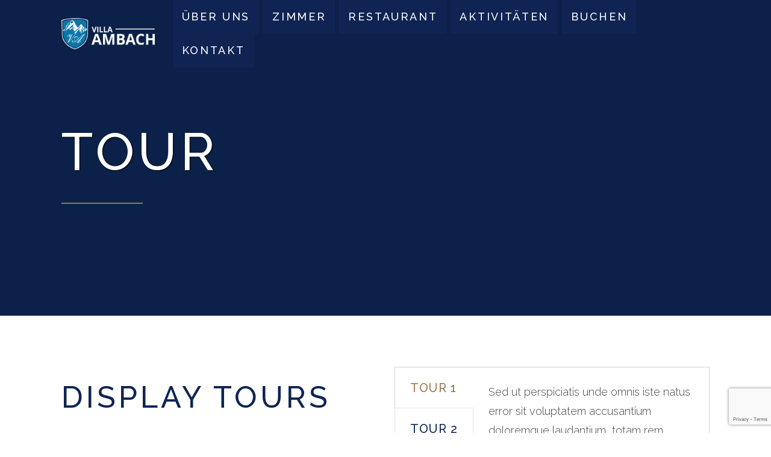

--- FILE ---
content_type: text/html; charset=utf-8
request_url: https://www.google.com/recaptcha/api2/anchor?ar=1&k=6LcnLNgUAAAAAC6iTFvryApVh39c6XtH3P1L0cEz&co=aHR0cHM6Ly92aWxsYS1hbWJhY2guYXQ6NDQz&hl=en&v=TkacYOdEJbdB_JjX802TMer9&size=invisible&anchor-ms=20000&execute-ms=15000&cb=fsw593dq7v3i
body_size: 45549
content:
<!DOCTYPE HTML><html dir="ltr" lang="en"><head><meta http-equiv="Content-Type" content="text/html; charset=UTF-8">
<meta http-equiv="X-UA-Compatible" content="IE=edge">
<title>reCAPTCHA</title>
<style type="text/css">
/* cyrillic-ext */
@font-face {
  font-family: 'Roboto';
  font-style: normal;
  font-weight: 400;
  src: url(//fonts.gstatic.com/s/roboto/v18/KFOmCnqEu92Fr1Mu72xKKTU1Kvnz.woff2) format('woff2');
  unicode-range: U+0460-052F, U+1C80-1C8A, U+20B4, U+2DE0-2DFF, U+A640-A69F, U+FE2E-FE2F;
}
/* cyrillic */
@font-face {
  font-family: 'Roboto';
  font-style: normal;
  font-weight: 400;
  src: url(//fonts.gstatic.com/s/roboto/v18/KFOmCnqEu92Fr1Mu5mxKKTU1Kvnz.woff2) format('woff2');
  unicode-range: U+0301, U+0400-045F, U+0490-0491, U+04B0-04B1, U+2116;
}
/* greek-ext */
@font-face {
  font-family: 'Roboto';
  font-style: normal;
  font-weight: 400;
  src: url(//fonts.gstatic.com/s/roboto/v18/KFOmCnqEu92Fr1Mu7mxKKTU1Kvnz.woff2) format('woff2');
  unicode-range: U+1F00-1FFF;
}
/* greek */
@font-face {
  font-family: 'Roboto';
  font-style: normal;
  font-weight: 400;
  src: url(//fonts.gstatic.com/s/roboto/v18/KFOmCnqEu92Fr1Mu4WxKKTU1Kvnz.woff2) format('woff2');
  unicode-range: U+0370-0377, U+037A-037F, U+0384-038A, U+038C, U+038E-03A1, U+03A3-03FF;
}
/* vietnamese */
@font-face {
  font-family: 'Roboto';
  font-style: normal;
  font-weight: 400;
  src: url(//fonts.gstatic.com/s/roboto/v18/KFOmCnqEu92Fr1Mu7WxKKTU1Kvnz.woff2) format('woff2');
  unicode-range: U+0102-0103, U+0110-0111, U+0128-0129, U+0168-0169, U+01A0-01A1, U+01AF-01B0, U+0300-0301, U+0303-0304, U+0308-0309, U+0323, U+0329, U+1EA0-1EF9, U+20AB;
}
/* latin-ext */
@font-face {
  font-family: 'Roboto';
  font-style: normal;
  font-weight: 400;
  src: url(//fonts.gstatic.com/s/roboto/v18/KFOmCnqEu92Fr1Mu7GxKKTU1Kvnz.woff2) format('woff2');
  unicode-range: U+0100-02BA, U+02BD-02C5, U+02C7-02CC, U+02CE-02D7, U+02DD-02FF, U+0304, U+0308, U+0329, U+1D00-1DBF, U+1E00-1E9F, U+1EF2-1EFF, U+2020, U+20A0-20AB, U+20AD-20C0, U+2113, U+2C60-2C7F, U+A720-A7FF;
}
/* latin */
@font-face {
  font-family: 'Roboto';
  font-style: normal;
  font-weight: 400;
  src: url(//fonts.gstatic.com/s/roboto/v18/KFOmCnqEu92Fr1Mu4mxKKTU1Kg.woff2) format('woff2');
  unicode-range: U+0000-00FF, U+0131, U+0152-0153, U+02BB-02BC, U+02C6, U+02DA, U+02DC, U+0304, U+0308, U+0329, U+2000-206F, U+20AC, U+2122, U+2191, U+2193, U+2212, U+2215, U+FEFF, U+FFFD;
}
/* cyrillic-ext */
@font-face {
  font-family: 'Roboto';
  font-style: normal;
  font-weight: 500;
  src: url(//fonts.gstatic.com/s/roboto/v18/KFOlCnqEu92Fr1MmEU9fCRc4AMP6lbBP.woff2) format('woff2');
  unicode-range: U+0460-052F, U+1C80-1C8A, U+20B4, U+2DE0-2DFF, U+A640-A69F, U+FE2E-FE2F;
}
/* cyrillic */
@font-face {
  font-family: 'Roboto';
  font-style: normal;
  font-weight: 500;
  src: url(//fonts.gstatic.com/s/roboto/v18/KFOlCnqEu92Fr1MmEU9fABc4AMP6lbBP.woff2) format('woff2');
  unicode-range: U+0301, U+0400-045F, U+0490-0491, U+04B0-04B1, U+2116;
}
/* greek-ext */
@font-face {
  font-family: 'Roboto';
  font-style: normal;
  font-weight: 500;
  src: url(//fonts.gstatic.com/s/roboto/v18/KFOlCnqEu92Fr1MmEU9fCBc4AMP6lbBP.woff2) format('woff2');
  unicode-range: U+1F00-1FFF;
}
/* greek */
@font-face {
  font-family: 'Roboto';
  font-style: normal;
  font-weight: 500;
  src: url(//fonts.gstatic.com/s/roboto/v18/KFOlCnqEu92Fr1MmEU9fBxc4AMP6lbBP.woff2) format('woff2');
  unicode-range: U+0370-0377, U+037A-037F, U+0384-038A, U+038C, U+038E-03A1, U+03A3-03FF;
}
/* vietnamese */
@font-face {
  font-family: 'Roboto';
  font-style: normal;
  font-weight: 500;
  src: url(//fonts.gstatic.com/s/roboto/v18/KFOlCnqEu92Fr1MmEU9fCxc4AMP6lbBP.woff2) format('woff2');
  unicode-range: U+0102-0103, U+0110-0111, U+0128-0129, U+0168-0169, U+01A0-01A1, U+01AF-01B0, U+0300-0301, U+0303-0304, U+0308-0309, U+0323, U+0329, U+1EA0-1EF9, U+20AB;
}
/* latin-ext */
@font-face {
  font-family: 'Roboto';
  font-style: normal;
  font-weight: 500;
  src: url(//fonts.gstatic.com/s/roboto/v18/KFOlCnqEu92Fr1MmEU9fChc4AMP6lbBP.woff2) format('woff2');
  unicode-range: U+0100-02BA, U+02BD-02C5, U+02C7-02CC, U+02CE-02D7, U+02DD-02FF, U+0304, U+0308, U+0329, U+1D00-1DBF, U+1E00-1E9F, U+1EF2-1EFF, U+2020, U+20A0-20AB, U+20AD-20C0, U+2113, U+2C60-2C7F, U+A720-A7FF;
}
/* latin */
@font-face {
  font-family: 'Roboto';
  font-style: normal;
  font-weight: 500;
  src: url(//fonts.gstatic.com/s/roboto/v18/KFOlCnqEu92Fr1MmEU9fBBc4AMP6lQ.woff2) format('woff2');
  unicode-range: U+0000-00FF, U+0131, U+0152-0153, U+02BB-02BC, U+02C6, U+02DA, U+02DC, U+0304, U+0308, U+0329, U+2000-206F, U+20AC, U+2122, U+2191, U+2193, U+2212, U+2215, U+FEFF, U+FFFD;
}
/* cyrillic-ext */
@font-face {
  font-family: 'Roboto';
  font-style: normal;
  font-weight: 900;
  src: url(//fonts.gstatic.com/s/roboto/v18/KFOlCnqEu92Fr1MmYUtfCRc4AMP6lbBP.woff2) format('woff2');
  unicode-range: U+0460-052F, U+1C80-1C8A, U+20B4, U+2DE0-2DFF, U+A640-A69F, U+FE2E-FE2F;
}
/* cyrillic */
@font-face {
  font-family: 'Roboto';
  font-style: normal;
  font-weight: 900;
  src: url(//fonts.gstatic.com/s/roboto/v18/KFOlCnqEu92Fr1MmYUtfABc4AMP6lbBP.woff2) format('woff2');
  unicode-range: U+0301, U+0400-045F, U+0490-0491, U+04B0-04B1, U+2116;
}
/* greek-ext */
@font-face {
  font-family: 'Roboto';
  font-style: normal;
  font-weight: 900;
  src: url(//fonts.gstatic.com/s/roboto/v18/KFOlCnqEu92Fr1MmYUtfCBc4AMP6lbBP.woff2) format('woff2');
  unicode-range: U+1F00-1FFF;
}
/* greek */
@font-face {
  font-family: 'Roboto';
  font-style: normal;
  font-weight: 900;
  src: url(//fonts.gstatic.com/s/roboto/v18/KFOlCnqEu92Fr1MmYUtfBxc4AMP6lbBP.woff2) format('woff2');
  unicode-range: U+0370-0377, U+037A-037F, U+0384-038A, U+038C, U+038E-03A1, U+03A3-03FF;
}
/* vietnamese */
@font-face {
  font-family: 'Roboto';
  font-style: normal;
  font-weight: 900;
  src: url(//fonts.gstatic.com/s/roboto/v18/KFOlCnqEu92Fr1MmYUtfCxc4AMP6lbBP.woff2) format('woff2');
  unicode-range: U+0102-0103, U+0110-0111, U+0128-0129, U+0168-0169, U+01A0-01A1, U+01AF-01B0, U+0300-0301, U+0303-0304, U+0308-0309, U+0323, U+0329, U+1EA0-1EF9, U+20AB;
}
/* latin-ext */
@font-face {
  font-family: 'Roboto';
  font-style: normal;
  font-weight: 900;
  src: url(//fonts.gstatic.com/s/roboto/v18/KFOlCnqEu92Fr1MmYUtfChc4AMP6lbBP.woff2) format('woff2');
  unicode-range: U+0100-02BA, U+02BD-02C5, U+02C7-02CC, U+02CE-02D7, U+02DD-02FF, U+0304, U+0308, U+0329, U+1D00-1DBF, U+1E00-1E9F, U+1EF2-1EFF, U+2020, U+20A0-20AB, U+20AD-20C0, U+2113, U+2C60-2C7F, U+A720-A7FF;
}
/* latin */
@font-face {
  font-family: 'Roboto';
  font-style: normal;
  font-weight: 900;
  src: url(//fonts.gstatic.com/s/roboto/v18/KFOlCnqEu92Fr1MmYUtfBBc4AMP6lQ.woff2) format('woff2');
  unicode-range: U+0000-00FF, U+0131, U+0152-0153, U+02BB-02BC, U+02C6, U+02DA, U+02DC, U+0304, U+0308, U+0329, U+2000-206F, U+20AC, U+2122, U+2191, U+2193, U+2212, U+2215, U+FEFF, U+FFFD;
}

</style>
<link rel="stylesheet" type="text/css" href="https://www.gstatic.com/recaptcha/releases/TkacYOdEJbdB_JjX802TMer9/styles__ltr.css">
<script nonce="z_DrylZEZFDR-gg80_v1tQ" type="text/javascript">window['__recaptcha_api'] = 'https://www.google.com/recaptcha/api2/';</script>
<script type="text/javascript" src="https://www.gstatic.com/recaptcha/releases/TkacYOdEJbdB_JjX802TMer9/recaptcha__en.js" nonce="z_DrylZEZFDR-gg80_v1tQ">
      
    </script></head>
<body><div id="rc-anchor-alert" class="rc-anchor-alert"></div>
<input type="hidden" id="recaptcha-token" value="[base64]">
<script type="text/javascript" nonce="z_DrylZEZFDR-gg80_v1tQ">
      recaptcha.anchor.Main.init("[\x22ainput\x22,[\x22bgdata\x22,\x22\x22,\[base64]/MjU1OmY/[base64]/[base64]/[base64]/[base64]/bmV3IGdbUF0oelswXSk6ST09Mj9uZXcgZ1tQXSh6WzBdLHpbMV0pOkk9PTM/bmV3IGdbUF0oelswXSx6WzFdLHpbMl0pOkk9PTQ/[base64]/[base64]/[base64]/[base64]/[base64]/[base64]/[base64]\\u003d\x22,\[base64]\\u003d\\u003d\x22,\[base64]/DvMOfUMKKw5HDjBtVVWDCukMewp9Tw7HClW9gQAhjwozCujsSU2wlAcOeN8Onw5kEw57DhgjDhHZVw7/DpA83w4XCjBEEPcOtwoVCw4DDjMO0w5zCosKBH8Oqw4fDr2kfw5Frw7p8DsK6HsKAwpAIZMOTwooGwr4BSMO8w5Y4FwjDk8OOwp8Bw7YiTMKFG8OIwrrCq8OiWR1AYj/CuSLCnTbDnMKFYsO9wp7CusOfBAIxDQ/[base64]/[base64]/DMOmwrrDpwF3wrjCr3Y2HXzDk8O0eWhpdR9iwqNBw5NJGsKWesKFTzsIOTDDqMKGSS0zwoEEw5F0HMOtQEM8wpzDrTxAw6nCu2JUwo/CkMKTZD1mT2ciDx0VwrzDqsO+wrZMwojDiUbDjcKIJMKXJWnDj8KOXMK6wobCiCTCr8OKQ8KUZn/CqQfDkMOsJBzCijvDs8Kvf8KtJ3IVflZzJmnCgMKtw78wwqVeLhFrw57Cq8KKw4bDk8KKw4PCggoJOcOBDgfDgAZMw6vCgcOPc8ODwqfDqQPDj8KRwqRJD8KlwqfDlcOneSgve8KUw6/[base64]/CvcKTw5jDpsKdEBhMwp9Vw54bCcKAJ8O5wpPCgklrw4XDhQlAw6XDn2HCiH8/wqlcecOoD8KGwpQIGCHDiBwyBsKgLkfCqMKow4pmwr5lw6I+w5/Dk8K2wpDCqW3DrUd3HMOyZ1B3T1TDlVtTwo7CqzHClMO1Rx8Dw78XHW1mwoTCtMOmKGHCkkgnUMO2JcOGJMKwRMOXwr1PwpPCgAkIOELDvmHDvFLDh3xYVcO/[base64]/[base64]/ComZKJULCgDY5ZMO3I8K7YSfDqMOYb8Kgwq4QwrLDgxPDoChgEi5vDHPDhMOeHWvDpcKQP8K9AE1+GMODw4d+RsK5w4lIw5HCjzXCv8KzUXzCgBbDuXDDr8KIw7JRWcKlworDncOjZMOww7nDm8Oqwqt2wrLDlcOBEgwew6HDvVYebC/ChcOeOsO8dCYLXcK5GMK9UHwzw4YDPw3CrxTCsXHCpcKdFcO2DsKMw55AWkB1w59SFsOwXyYKcwzCrcOGw6wRF0RLwokFwrjDgSXDrsKjw6vDokdjI0wDCUI/[base64]/DssOow40kw5hnPz8lHsK+dcOuw6fDuMO8w4PCrcOqw5nCinrDrMK6w61dAiXCkU7CvsKiccOJw7vDrUVHw7LDnwALwrfDlk3Drwo4csOiwooZw5xUw5PDpcO3w7/Ck0tUQQ7DrcKxZGZAVMKPw7QdM0DCkcOdwpTDshgPw4FvY1szwoUEw7DCicOKwq4mwqjCu8O1w6N3woZhw5wFKBzDmTJoFidvw7QAcXdLIsK7wo/DuhZsNHQ/wqfDp8KBMho/HVkMwqfDkcKaw6DCmcOxwoYzw5bDgsOswr5QIsKmw5zDlcKbwq7Crm19w4PCqcOebsO6JsK/w5vDp8O9VMOpaBA+Rw3DnxEMw64Aw5nDvk3Dvz7CtsOTw4LDsS3Ds8OUdAvDrEhFwq49LcOtJVvDlVPCq3EVL8OoFzDDsDxqw4LCqSgRw4PChyPDoEtAwqlzU0cHwrEYwpp6fmrDgCdmXcO/w58Wwr3Dh8KgAcOgTcK3w4HDiMOgdG9kw4jDgcKxw6tHwpTCrjnCr8Kmw5VewrR1wozDn8Ozw7hlfAPClXs+wqMww6HCqsOdwrMLMHRKwpFNw6nDpw/Ch8Ojw4x5wpJawoNfcsKOwrXCvE1rwoQnInwQw4jCuVXCqwtxw54/w4vCpFPChTDDocO4w79wA8OKwqzClxI6OsOdw5wfw5JuTcKHdMKowr1NQCIYwqIvw4EZMDQhw5MHw6QIwq8Xw6ZWAD9eGDR6w4ZcNSt6YcOYQ2XDnWlhB0ZYw45CeMKNTlPDoynDuV5qbF/[base64]/ChcKIA0lZEMO+ClXDhsO4TjzClMOkw5zDisOmMcK6MsKZfGlmHGnDlMKrJwTCk8Kew7vCnMOpXj/CkhgVDMKWAEzCoMO/w6cDN8KWw4tiCMOcA8Kzw7TDosKxwqDCtcOdwpxtdMKgwoBsKSQMwrHChsO7ODZtdSVpwqYdwphmYMKuVMK1w59nM8Kbw7AWw7Blw5XCnkAgw5New68tJ2otwqTCnVpvT8Kiw7p2w5dIw6BpYsKEw4/[base64]/[base64]/Ct3s0PUvDpWvCsMK2w7/Cql/Dq1EGQioeP8KGwoRHwoXDgcKXwrvDpHrCqwUowokGXcKawojCnMKLw6LCpDMMwrBhJsKOwpHCkcONdl4fw4MqBMOkJcKjw7J6dg7Dhms7w47CvMKlU3U3cEvCj8K+CMOVwpXDu8OgOcKTw6kpKMOmWDDDqnzDnMOFVcOkw7/CrcKFwrZKfHoWw4hjLhLCiMKkw7JjFSfDux/CucKiwphVCR4tw7PCkCMKwoAaJwPDjsOlw5bChktpw454wrvChG/[base64]/w7wTIGJFK0jDm8O7HhPCmMOrwobCrsOvPGwlSMOgw6EVwqbDpUZHexcRwoc0w5AYFm9KfsOiw7l0bn3CjUbCqnoawpDCjMOVw6EQw67DtTBNw4jCjMO+ZMOWMks/Tngaw7DCsTvDnHd7fSPDvMOpa8K9w7tow69SOMKcwpbDkA7Drzthw5JrUMOsRMK+w6DDlVNiwoUkYU7DvcK9w67DvW3DkcOrwrp1w74LEGfCinV/RV3CkS7DoMKRGsKNHMKTwobCv8O3wqpvFMOow4ZRfWTDvsK/Hi/ClD9mAxzDhsO6wo3CtcKOwrFgwpzDrcKiw7Vawrhbw6I8wozCrABLwrg5wr8Qwq0becOvK8KHZMKdwosmM8KEw6JZUcOvwqY2wpFqwrIiw5bCpMKaO8Oow6TCoy4ywoEswoISRA4lwrzDkMK1wpbDkjLCr8OQM8K4w6k/FcOfwpY9dzLCisKWwp7Ct0LCqsKDMMKAw7LCu0XCm8KRwpM/woPDmhp4WDsVWMOowpAwwoTCnsKiJ8OowqrCvcKjwpLDq8KWDXx9NsKKUMOkQxkFDXHCiSxUwr8cVFrDvcKXFsOwZcK8wpsCwqzCngZYw5PCr8KhYsODAFDDssKBwpFYbwfCvMK0WGBXw7ILa8OZw4kswpHChgfChxHCvRfDmsOKZsKDwrXDqAfDkcKQwrrCk3d/O8KyJMKmw6HDvUbDr8KBY8KCwobCrMOkEQZZwpLCkyTDqRDDrjd4VcKrKFAoNMOpw7zCj8K7OkDDoiLCiQ/DsMKOwqRRwr0hIMOvw5bDq8KMw7o9woQ0MMOXORtWwqEqKXXDvcKSD8O8w7PCnT07EBzClwDDlsONw47CjcOOwq7DsDIBw57DiUzCrMOqw7JNwqHCrwRTdcKAHMKpw6DCo8OhcwLCs20Jw6vCtcOWw7Rtw4LDkSnDvsKuXQpBLQ5fSzUhacK/w6bCtFN2LMO5w60WLMKaKmbCgsOEw5HCvsOGw68bOiR5FmwWDA5UfcK9w68gIV/[base64]/CrMOpE3o8Pg3DrXnCtHFywrkjesK2Pz9IU8K2w6rCtDsBw71Yw6bCnFxVw77Ds0AtUCXCrMOWwoRifcObw7nChMOCwq5WK0/CtDsQHVAyBsO+J2pWRXnCq8OPV2FlYFFpw4jCo8OwwqLCtcOfe2E0LMKUwogkw4hGw5/[base64]/w5h3w4/DssKSch/CtMK2CUwifcKuFzXDsiPDm8O7F0zClj0NDsKIwrjCjMKRXMO3w6zCsytmwrtWwpdnTRXCisOrD8KmwqhfHHdlLRd/P8KPKD5aTA3DlBV5HhpVworCkw/DlsKtw6/[base64]/[base64]/[base64]/YFNTCis0w5QdEwfDsMOLfMORwpPDmybDh8O8G8OGfHp5worCg8KaQwQ8wpsxaMOEw4rCgRDCisKZdQjCq8ONw77Dr8O7woU+woXCo8OZUm0aw6/Crm/CvCPCgnhPYycFUCkzwqbCucOFwosSw7TCgcKSQXnDk8K6aBTDqFDDpxbDl35Tw75vw6zDrwx1w6XDsAdqGAnCgAIpGE3CqTV8w6bDrMOBScObw5LCtcKnbMOoI8KXw7xxw6ZOwpPCrhnChDAXwo/Csgl0wrfCtRvDvsOoIMO7QXd3OMOdAD0awq/CoMOJw4V/[base64]/DvXNLwobDrsKsZ8O4YMOcw6/Dhz/Chyp5w73DusOyDC/[base64]/DgAc7w441ZcK1QMKmFcKCwqoaw6jCsDpzw601w4suw4cuwqRmecK6E3N9wo1Bwrx/ISnCgsOpw5nCnS8sw6FWXMOqw5nDu8KPZi82w5jCrUDCqi7CqMOwfEEvw6rCtXY/wr3Cslh+aXfDmcOWwqwuwpPCrcOzwpQswo8bMMOqw5bCjRPCnMOXwozCm8Odwr5ow7YKOh/DnS5mwoo8w5xsAx/[base64]/Dti4BdR3CqBMBw5xgwqNaK1QvJ8KtwrLCp8OMw4Blw4DDr8ORIwHCg8K+wpxewp3DjFzCqcOyRSjCmcKSwqANw7wSw4nCq8KgwoELw4/[base64]/CkEjCicKKw7/[base64]/[base64]/[base64]/[base64]/CisK5YUrDvFY9aX8vwpEgK8KWw6bDpMOIYMKdAxRFZRoVwoVLwrzCmcOAIBxAB8Kyw4M9w7dHBEkBA2/Dn8KjTCs7KB/ChMOHw7vDmUnCjMOufQBpLCPDlMOxADbCv8Oew47DsxvDs3U+Z8Kzw4htw47DqiInw7PDlFZqJ8OFw5xgwqdtwr1nC8K/NMKdQMOBTsKiw6Aqw6cjw4MgA8OkBsOKIcOjw6fCk8KFwrPDsEdXw4nCtGUJB8OkE8KAOMKXXsOVVixjQ8Onw7TDo8Obw4nCkcK1a1FYUsKTAGR/woPCpcOywqXCosO/[base64]/Dr0DCgcO2woPDiAB7wp/DtVTDsVUoHznDv2c/[base64]/FjkWw40yw7DDolYDwq3DkGZKVMOZVGnCu8OMdsOTe1ZhOsO/woA3w5E/w7/DmyfCmyFaw5gRQAPCm8O+w7TDh8K2w4IXbSImw4l9wpHDgMO/wpU5wosTwpHCjFoWw5J0wpdww7Q+w4Jiw7/ChMKsNkfComJ3wpgsRx4Mw5jCscO1K8OrHkXCrMOSYcKiwrHCh8O/[base64]/[base64]/CksOcwr5Iw4cCw4PDsy7CmgdmGirCn8Onw7TCssK7B8Oow4/DvXLDh8OfYsKgSG0Hw6XCiMOJI3MFdMKQcmYCw7ECw70cwoY9V8OmD3LCt8Kiw6I4Y8KNSgdcw4Elw4jCoTxDV8OmFlbCjcK/NB7CvcOuDj9xwo9Qw640fsKuw5DCjMOrJcOVWScAw7jChsO7wq4oJsKXw40nw4fCtAhBcMOldQTDrsOnUiDDrGHDtnrCpcKZw6TCv8K7PWPCvcOtLlQDw5F8UBguw5paaUfCpw/CsT8uL8OPZMKLw6/DrHXDnMO6w6jDoHvDh3DDtGjCm8K2w51uw6BGOnoXBMK7wqfCtw3Cg8OtwpjDrRZABw9zbiLDimdPw4TDuiZIwrVSBWLChsKOw5bDk8OAT1vCqFDCr8K1ScKvGD46w7nDisOYwo3Dr3ksX8KpDcO8w4LDh3TCnj/[base64]/OU9QeWxFwrofFALCvXTCh8OzUmPDtMO9woLDqMKkMXkuworClsKQw73Ch0TCuisIeTxPCMK2Q8OTKsO8YMKYwpkdwq7Cs8OXMcKeWB/DjBElwqNqSsKewqnCocKxw4txw4BCOGnDrCDDkiHCvm/CpQESwqIFXmQsGkI7w5Y7c8ORwpvDjFPDpMORJGnDmHTCoAPChVtFbFtkRjchw7VFDMKmb8O+w4FYf1zClMOUw7fDpUXCtcKWYSNUBBnCvcOIwoEbw7k+wqrDmWZSVMK/[base64]/DocO8KcKlwqrDoHXChsOMw7HCv8KXHTAswrLCssK1wqN8w6drW8KVFsO1f8Klw5V0wrXDvA7CtMOvFA/CtGXCh8KIZgDDl8OARcO2w7fClsOuwrUOwoxbY1LDtsOhOxAbwprCjyzCngHDmQUTH3ZIwojDuVcPHGLDlE7Dv8OEaG4mw6hnM1A6aMObWsOiPUHDp3/Dl8OTw4kgwoFqaF53w5Yjw6LCvSPClmEYBsO8J3wfwpBOesKPI8Onw6rChS5Nwqptw5zCi1DCmUDDg8OKDHPDpQzCrnFzw4QoZiHDlcKhwr4tD8O7w7bDuHjCqnLCvRpXf8OnaMOvUcKWHwYLJn1mwpEBwr7DiRIPNcOcwq/DrsKEwoYyVsOUK8Krw54cw78ND8KGw77CniPDjwHCgcOQQgjCscKiM8K8wp3CqGgpFnvDsHLCncOMw5NkM8OVLMKywoxuw5hKbFrCsMOnDsKBLzJew5HDiGtuw7dSU3/CozJ8w698wrdjw6goSxzCpADCqcOpw5rCt8OGw7zCjF7ChcOjwrxfw5Yjw6cMYcKaScOhfsKIVDPCjsODw7rClBvCkMKLw5Uvw6jCikvDnsOUwojDtsOFw4DCsMK0TsKMCMO9fkgIwpEIw70vCwzCgAnCjX/CuMOsw5QdUcOJV2QfwrYbBsKVIw0Ew47CqsKAw77Cu8Kxw5gle8OLwofDiT7Ck8OZdMO6ERTDoMOOcQDDtMKnw69bw47CpMOVwrgnDBLCqcKAUA8+w7TCgyxhwpnDiw5+LHkaw6UOwqtoNMOSPVvCv0jDqcO/wp/CjAFrw7TCmsKLw4bDocKEUsOBXzHCpsOLwoLDgMOOw5x5w6TCsCFYKFZjw5zCvsK0ZiJnD8KZw7EcVh3CrcOjMmHCq195wocawqFdw7ZKPgg2w7vDiMK+Vz3DozEJwqHCuzFWUMKKw5vCsMKhw5lpw55WVMOnAnbCs37DrmMhN8KFwrxew47Dgw8/[base64]/CvcKJX8Ogw6nCmcOhwrjCoMONw59Xe0Y9EDEHY1kpTcOUw5LChyLDpXsFwrtDw6bDqcKyw7I2w63Ct8KTXV4Aw5gjRMKjewbDksOLB8KJZx8Iw5jDhRHDrMOkcj49B8OPw7XDrDlXwo/DicOOw4JRw5bCnwdxSsK1Y8OvJ0bCk8KGWkwDwqMbccO3Gl7DqXp3wqUAwqQrwpZDRQPCqzXCjX/DsB3DqXDDg8OvUiQlZh00woPDlkopw6LCsMKJw7BDwqHCvsK8I34owrFlw6BrI8KEGn3Dl0jDpMKlOUgIJxHDrsK9In/ClVdDwpwvw4o8DjcdBnnCpMKhdlTCicKbbMOoYMOjwrcOVcKAdgMbw5TDrHHDtTIrw5cqYVtiw7RrwoDDglHDnDE/KXZ4w73DucKnw7Qgw50SKMKhwpsPwrXCncKsw5/DiQnDkMOswrbCpwgmaDHCvsO6wqceUMOPw78Yw6bCgiRDw6MNbE19FMOHwq9bwqLCksKyw7FiW8KhJsOtd8KFIFwdw4sVw6/[base64]/Do3rDjBMRw4xswpbDuCfDl8OLX8O/wrXCm8Kkw4A5EjLDoiBdwql0wrxCwqZNw74gGcKoED3CkcOyw5/Cv8KgajtPw6Jbbg10w7PDvnPCvHAfQMO1KgDDvFPDiMOJwqPCrFVXwpPCo8Kiw5kRTMKTworDgRTDinDDgx0wwqzCrlTDvGktLcOLTcK9w47DmX7DpSjDv8OcwoQDwqAMNMKnw4EIw4UGasKIwr8IJcOQb3NMMMO5B8OZdwFkw5gZwqHCmsOvwrtjwr/CpDfDjhNMcE3CtjHDgcKzw45ywp/CjyLCgxsHwrDClcKuw6/CsQwzwozDiXjCisKNHMKow7XDocOBwqLDh0o3wq9dwp/CgsKsGMOCwprCsiYuJQRoDMKVw7hJXAsGwp9XR8Kuw7XDusOfSRHDncOtc8K4ecKQO2UgwpTCqcKaeF3DmsKDaGzCu8KgfcK2w5QnXhfCr8KLwqzDncO8dsKww6sYw791KgkLH3Bww6XCqcOsRkRPN8Okw4jDnMOOwpxlw4PDkmVuM8KQw7F4MTbCmcKfw5/Di1/DlgnCmsKGw5MVcR10w6wcw7zCjsKww6kKw4/[base64]/[base64]/CrGFBw55Awo4bwo4HccKRDWYOQCEEw5kfMCfDtsKQH8OrwrvDmMKVwp5XAzTDjkjDpwd+VyPDlsOtDMKEwqg0dsKQPcKeRcKAwpsSVjgmUxzCksK6w4w0wqHCmcKKwqkHwpBQw7lvHcK3w4weWsKLw4A9DGzDgANCDBvCtFfCoD4sw73CtU/Di8OQw7bClj0Mb8KsVkoLVcKlecO0wpjCkcOGw6YGwr3CrcO7VmXDpGF9w5rDoS1xUsK4wr18w7nClSXDkkkGKBY5w57DocOsw4Ryw6YMw7/[base64]/bEoFNl3CiV3CpSHCilTDv2EbJ8O8OsOCwojCmTzCvkzDt8KsbCbDpMKTeMOLwrTDjMKURMOHMMO1w6Y1IBpww6fDkSTCr8KFw5DCuQvClEDCkQdAw6fCmMOPwq4yJ8K9w4vCgmjDpsKTb1vDrcOVwp15aRl0O8KVEEFIw5pTX8Ocwo/CjcKbcsK2wo3DlsOKwrDChEhFwoZHw4UHw4vCisOiQWTCuGLCv8KnSxY+wqM4wqdSN8KgWzckwr3CisOBw6kyMQEpT8KVGMKCXsKoOSElw6wbw55VWcO1J8OrJ8KQTMOww6Eow6zCksKuw5XCk1oGZsOPw7wGw5bCpcKdwrFlwqlPFgp+SsOPwqtNw5AFWB/Dk3zDtMOzAhnDj8OUwp7CiDrDiABKeisiHUrCmE3DisKsdxsTwq7CsMKJKwk8KMOrAHZfwqhDw5ksO8Omw77CsD4tw48Kc1PDox/DqcOewpAhacObR8OvwqY3QDbDlMKhwoDDpcKRw4/CncKfVSPCl8KrEMKswo04RFkHASLCkMKLw4DDm8KZwrrDoTh/[base64]/Dn8KXwrgewqPCksK7Dn/[base64]/[base64]/DmsKnGg/[base64]/[base64]/[base64]/Cp0wyP8O7wqPClsO/aMKWaDDDtwIWw5cIw4nCosOyXhhGwo3DrMOvJjfDmsOUw7HCoFjClsOWwqVTasKxwpBIIDrDmsKVw4TDjGTCrwTDq8OkOD/CncOuVVTDssKdw7AowqzCsSpdwrXDqV/Dv2zDmsOew6HDq0Esw7zDrsK/wqnDkmnCmMKAw4vDucO9X8K5LAssOsOLHERZPH4Gw4Riwp3DvUDCrULCg8KIJi7DuDzCqMOoMMKtwqrCosO/w4MMw4nDngvCsj0fEkQyw7/DjxbClMOiw47CgMKDd8O2w78DHxtSwrcDMGV2NxZWFcOwFh/DmcKScygow5YPw5nDocKRSsKgTmDCiHFhw5INClLCj3kBdsORwrbDpkXCv3VbfsOYXAYowonDpzIaw59pR8KywqfDnMK3DsO9wp/Cn07CqUZmw4tTwpPDlMORwrtLHMKiw6rCksKQw65of8KjDsO5JQDCoTHCtsKlw7loT8OSBcK2w7QaDsKGw4jCqHEFw4nDrQvDpy0JEhp1wp4dZcK6w53CvFXDi8KEwqnDkhAKBcOdWcK7M3PDuhzCnjUcPw/DpnhoNsOPLQ/DicODwpBwBVXCj0HDginCnMOqJ8KGIcKpw7fDvcOAwq0sDkpYw6/[base64]/DrcKzw4nDhsOtfzxbw5LDjwJJw58kbRd7WBXCqR/Cnn7CnsOYwo0Vw5nDlcO3w6RbETl0VMOAw5fCvjXDq0zDpsOBNcKowq3CllzCmcK1PMKHw64/MD4MUMOrw6p+KzzCs8OMKcKdw57DkHM0egbCjiAnwox9w7HDiybCqjgHwovDusKSw6o5wonCkWglJMOVMWEfwp5fMcKLfCnCvMKUfS/[base64]/CmjHDmD7CtxDDhsO9woLChsKgPsORw5FEFMO/w6o0wq50b8OuCiLCmR18wrDDisKHwrDCrGHCqAvCtRsTbcOYZsK4VBTDrcO8wpJjw4QoBCjCsgDDoMKbwpTCncOZwr7DvsKEw63CsS/DqmEibwnDoypDw7bClcOuFjxpMSFEw5vCksKDw4RuW8OuYcK1B2Ahw5LDtMKJwrbDiMKSGzbCgsKIw4V1w7rCtTwTC8KWw4hhAT/[base64]/D3Fwc8KFwrRMBEtYwpAmwpxPwqbDo8Kowpd2w6F7w5bCpyVSDMKlw5DCucKww7bDlyfCjsKpNGonw7g+LcOaw6RfKE3CgkzCvwpSwpTCoj3DvVXDkMKbeMOKwoF5wobCjFLDrjjDpcO/F3HDvsK0VcK9w4HDm3hcJn/Cu8OzSHbCmFxkw4/DrMKwVkPDmcO+woIfwogEPcKmGsO3eHHDmkTCiyEow7ZUYXvCjMKXw5fDm8OPw4HCg8OFw6Mvwq5Awq7CssKzw5vCo8OMwpwkw7nClQjCjUJiw4zDjMKBw5nDq8OTwoPDvcKdCWfCksKUdWcIM8KMDcKGBU/ChsKsw7Ndw7/DoMOGwp3DujpdDMKjOsKjwq7Cj8O9LjDCkB0Dw7bDqcK8w7fDssOTwpF+w5ZdwoDCg8OEw4jDrMOeWsO6axbDqsKzFMKnQ1zDgcKeFF3Cl8OFT23Cn8K2UMObacOOwrAXw7UNwo1dwrnDuwTCq8OKTsOsw6DDuxTDmwM/DhPCrF4NcVLDryfDlGbDojbDusK/w6N0w5TCqsOAwoQKw4QHR24xwqt2DMKoUMK1IcKTwpdawrUAw7/CkDPDqcKqUsKrw7fCu8Ocw7o6RWnDrRrCocO+wqPDhikHcwpVwpB7VMKdw6JhY8O+wqRvwqFZSsKDKgRCwo/DrMKSc8Ofw6JldyzCpDDCjDjCmnUHVzvCtnbDosOgP0Agw61gwpXCrWlYaxsfZcKuEz3CnsOSb8Ouwq1nYcOCw5gsw4TDsMKUw6Idw744w6E7YcK/w4MzLkTDu2d+wq86w5fCpsO/PlEbCMOMDQfDhWrDgzlcVjM/[base64]/DoMO9wo7DncOBwrHCoj/[base64]/DjsOgVcKVwpDCrl3CqsKeW1TDncOhw6AeOA7CusK/LMOtX8Kow7PCucO9URXCo3DCs8KBw5l4wqVow5cmYUs9AB5ywprClC/DtQt9bzVUw6p3Uw8FMcOAOXF5w6UqVAIpwqsJV8OGa8KYUGPDjSXDvsKLw7vDu2HCkcO0FTgDMULCtcKYw57DrMKOQ8OoPcOww6LCs1nDisKXAg/CiMKlBcOVworDosOJTiDClCXDsVPDp8OEQ8OaWcOSR8OIw5YsGcOHwo7CnsOtdRHCiTANwoLCvnQZwqF0w4/DocK1w4w3H8ODw4LDnRPDqjjCh8KPLUNOesO2w57DlcKfKncNw6LCocKKwodEYcOjw6XDk0dVw77Dtxksw7PDvSglwr91HcK5wq4Ow5RrEsOHSGLCqQVoecK/wpzCh8KTw63ChMOow7pQdQDCgMOdwpXCujdsWMKDw6ZOfMOGw5sXeMOZw5vDnCdjw59PwrvCuiVLU8OowqvDocOaPcKXw5jDusKoc8O4wrLDhDBJf3xfYDjCjsKow5o+KsKnKkZEwrHDqUrDo03CpGEGNMKfw4sYA8Kqwq0ewrDDrsORJD/[base64]/DvMKGfFrCpC3CtVQfNF18UcOlw4fCj01kGFTDv8KmIcOIGMOkCx4eZEF3LFbClXbDp8KTw5zDh8KzwpRhw7fDs0rCvibDpB/DsMOUw4/CqsKhwposwq4IHRdpcXwAw5LDp2vDnSDDkD/[base64]/[base64]/[base64]/DtMK6LsORwrzDoDYpc8KPwrBcwplEwpdaw44FcUTDsjjDkMKWJ8OGw4xNR8KqwrbCvcOpwrA2woJSTjsfwp/DuMOlJGNCQBbCgMOmw749w5UzWHAcw7LCnMO8wpnDkUzDt8OEwqIpIcO8TX1ZITgnw4bDsEvDn8OFdMK6w5UBw6EvwrRebHvDm3dJKDV7UVbCgzLDt8ORwrwAwqnCi8OAWcK5w50tw6DCi1nDiV/DvyZ0WmNoHsKgLEFmw67Cn1lyP8OOw7whY17DriJHw7IIwrdvKR3CsDl3w5TClcKewqZaTMKGw6daLzbDsSIAJWRRwojClMKUciYsw5jDvsKcwqHChcOJVsKQw4fDtcKXw7FDw73DhsOow5sHw53CvcORw4fCh0JYw67CqEvDh8KOM3XCuwPDnkzCvhRuMMKeMH/DoBZkw6Fpw5p8wpPCtDoTwoRYwpLDh8KMw6JzwoPDqcOqSj9pK8KKU8OGPsKgwpzCm3LCl3DCmz09wqTCtnTDtGY/a8OWw5PCk8Kkw4DCmcO5w6PCicKYb8KnwoXDhlzDsBrDvsOLHMKPO8KeeAFqw6HDulnDhcO8LcOOYMK1LC0PYsOeX8OsYg/CiwEGWcOpw5HCrMO6wqTCmUU6w4wTwrA/woxVwpPCixjDrm4two7Dl1jDnMOKJ08Cw58YwrsCwoFcQMKLw61uQsKzwrnCocOyacK8eHNtwrXDi8KzGjBKX0nDt8K9w77CugbDskHCqMKeD2vDosOBw47DtRQkfcKVwosFaC4IbsO6wrfDsz7DlSs/[base64]/CtsK3NcKiFF3DjSnCnhMQYwXDo8OGcsK5TMOZwoLDkkXDrxl8w4bDriTCscKmwqshV8ODw7dNwphqwqfDgMO4wrTDqMKBKMKyK1QvRMKWC3dYRcKlwrrCiW/[base64]/CnSxnw55zwpJ7wp/[base64]/DrcK+F3/DnsKpZiBXw69hJXDCk8OsOMKhwqLDo8Kvw6/Dpjwzw6DCs8K7wpgkw5bCuiTCq8OswonDhMK/wpUNFxnCv3JuVsONXMK8VMOdMMOSbsOGw55mJA/DvcKwUMKAWA1DHsKXw4A7w6fCo8K8wpsYw4vDlcOPwrXDlwlQbiRWZDlNRR7DvMORw7zCncKjdgp4UADClMODKzd2w4oGGXlowqF6Y3V1c8Kfw63CsFI7KcO3NcO+JsKQw7hjw4HDm0tSw4/DoMOdYcKoAcOmAcObwq5RdnrCpzrCiMKhYsKIC17DpxIsOgcmwo8+w6XCi8Kgw49gBsOJwqpgwoDCqldJw5TDshTCqMKIPBhLwrtILkFLw5DCu2XDk8KiIMKSXA4RUcO5wobCsBjCqcKVXMK4worCu13DoE0RCcKtO0vCsMKvwocgwqvDn3PCk2B6w6N/byvDl8ODG8O8w57DjDB+RyVUbsKWXsOpDT/Cs8OhHcKrw6xjYcKdwrZzZsKWwpwhak/DhcOWw7LCrMO9w5wIUglswq/Dg3YWU3/CpQF4wpN5wpjDgXJcwoMzGXZ4w4cSwqzDt8KGwozDqwpgwrEMN8KGwqY9Q8Kyw6PCrsKGUcO/[base64]/TFIiw5rCjRRXw5jDrcKsw5IWw7dnPcKGwpkEG8Kww7Mcw6rDqMONe8KRw4nDvsOPRcKTFcKiVMOzLwzCuhXDumBOw7nDpgJVFWPCjcKXN8Ozw6dOwpwnTsOEwo/[base64]/WsKdD2vCpUnDnTsPw43DssOHYxU/Z2HCnjEuOl/ClsKVQXTCrwLDunnCny8Dwp14NgzDiMOLQ8KswonClsKvworDkG0tGcO1TwXDqMOmw77CiSvDnzDCh8O9a8O3esKDw757wozClBFNQnZlw4dEwpJ1KDN/Zmhgw51Jw4N0w77ChmtMOS3Ct8Klw6kIw49Bw6PCiMKSwozDhMKJQsO8dQ9Uw4tewqYNw7wJw4I3wp7Dnj/CpWrClcOZw6JGN0siwoLDlcKiVcO+W2QbwqoSJyAXcMOdMTsRGMOkIMO5wpPDpMKnXT/CkMKPa1BbUWkPwqzCiTfDiwbDlV0gNMOwWC/[base64]/w60UOB4rIzHDgyjDrsOGHsOcczHDp8KVwpBRWBgMw7zCtMKHRCzDlRF1w7rDisOEwpbCjcKtZcOXfkVxaghGwpQnwrx9w5d8wobCsGnDmFbDuSpgw4DDimF4w4RzdHNew7HCt23DmcOGBh5pfE7Dkz3DqsKIGn/DgsOdw7hRdUAgwrIfdcKNE8Kwwr5zw6QoVsOAcMKYwot8wqnCp2/CqsKtwpQMYMKyw61cQlXCvzZuJ8O0cMOwGcOBU8KfNm7DowTDt0zDlEHDlDbDgsOFw51PwrJ8wo/ChcKhw43Djmhpw44yX8KywrzDiMOqwrnCpyxmccKiSMOpw5IoLFzDh8O4wodMJcOJDcO5LVDDi8Kjw7RfFkpuGzPCmivDh8KAOzrDlAB3w6rCqAjDnzfDq8KIC1DDiGLCtMKAaxoew6cFw6MeIsOhZURIw4PClnrCuMKuKlfCuHrCti98wq/[base64]/[base64]/DsA46wrTDscOGwqXDqMKvw7JuEgXDqcKJdiFWwqDDnsOBXGwJL8OdworCkxXDisOdQWsBwofCnMKME8ORYHjCqcOMw6fDvcKfw6XDqm9hwqk8TklKw6do\x22],null,[\x22conf\x22,null,\x226LcnLNgUAAAAAC6iTFvryApVh39c6XtH3P1L0cEz\x22,0,null,null,null,1,[21,125,63,73,95,87,41,43,42,83,102,105,109,121],[7668936,101],0,null,null,null,null,0,null,0,null,700,1,null,0,\[base64]/tzcYADoGZWF6dTZkEg4Iiv2INxgAOgVNZklJNBoZCAMSFR0U8JfjNw7/vqUGGcSdCRmc4owCGQ\\u003d\\u003d\x22,0,0,null,null,1,null,0,0],\x22https://villa-ambach.at:443\x22,null,[3,1,1],null,null,null,1,3600,[\x22https://www.google.com/intl/en/policies/privacy/\x22,\x22https://www.google.com/intl/en/policies/terms/\x22],\x22hnpCwQ3u2ueQ55lwavGHTN3ILrcFh6mFUJ+RECsmsns\\u003d\x22,1,0,null,1,1764851092486,0,0,[218,118,253],null,[223],\x22RC-Npl_SK-IUKTJnQ\x22,null,null,null,null,null,\x220dAFcWeA6V8hpHTJ373KbFZl3em05UqAyWtSrzDCBG0OHDy0bMckhHAE1DXyUS76O4yriQgqslH0p50UKjL70utu3Y5jDx1mW6RA\x22,1764933892278]");
    </script></body></html>

--- FILE ---
content_type: text/css
request_url: https://villa-ambach.at/wp-content/plugins/vc-extensions-imageoverlay/css/admin_icon.css?ver=6.8.3
body_size: -230
content:
.wpb-content-layouts .wpb-layout-element-button .cq_allinone_imageoverlay {
    background-image: url(../img/icon_imageoverlay.png)!important;
    background-size: 32px;
}
.vc_element-icon.cq_allinone_imageoverlay{
    background-image: url(../img/icon_imageoverlay.png)!important;
    background-size: 32px;
}
.wpb_cq_vc_extension_imageoverlay.wpb_content_element > .wpb_element_wrapper {
    background-image: url(../img/icon_imageoverlay.png)!important;
    background-size: 32px;
}

.wpb-content-layouts .wpb-layout-element-button .cq_allinone_flipbox {
    background-image: url(../img/icon_flipbox.png)!important;
    background-size: 32px;
}
.vc_element-icon.cq_allinone_flipbox{
    background-image: url(../img/icon_flipbox.png)!important;
    background-size: 32px;
}
.wpb_cq_vc_extension_flipbox.wpb_content_element > .wpb_element_wrapper {
    background-image: url(../img/icon_flipbox.png)!important;
    background-size: 32px;
}


.wpb-textarea_raw_html, .textarea_raw_html {
  font-family: Arial!important;
  color: #333!important;
  font-size: 13px!important;
  height: 90px;
}


--- FILE ---
content_type: text/css
request_url: https://villa-ambach.at/wp-content/plugins/calluna-core/css/shortcodes.min.css?ver=6.8.3
body_size: 7100
content:
/*!---------- 2. MIXINS ----------*/.calluna-clear-floats{clear:both}.calluna-clearfix:after{content:".";display:block;clear:both;visibility:hidden;line-height:0;height:0}.calluna-fadein{opacity:0}.vc_editor .calluna-fadein{opacity:1}.calluna-grid{margin:0 -15px}.calluna-col{float:left;margin:0 0 30px;padding:0 15px;box-sizing:border-box;-moz-box-sizing:border-box;-webkit-box-sizing:border-box}.calluna-col.no-padding{padding:0;margin:0}.calluna-col.calluna-count-1{clear:both}.calluna-col-1{float:none}.calluna-col-2{width:50%}.calluna-col-3{width:33.33%}.calluna-col-4{width:25%}.calluna-col-5{width:20%}.calluna-col-6{width:16.66666667%}.calluna-col-7{width:14.28%}.calluna-spacing{display:block;height:auto;margin:0!important;padding:0!important;border:none!important;outline:none!important}.calluna-divider,.calluna-spacing{background:none!important}.calluna-divider.fadein,.calluna-divider.fadeout{background-image:radial-gradient(50% 50%,#ddd,#f9f9f9)!important}.calluna-bullets ul{margin-left:0!important;padding-left:0!important;list-style:none!important;list-style-image:none!important}.calluna-bullets ul li{padding-left:25px!important}.calluna-bullets-check ul li{background:url(images/check.png) 0 no-repeat}.calluna-bullets-gray ul li{background:url(images/bullets-gray.png) 0 no-repeat}.calluna-bullets-black ul li{background:url(images/bullets-black.png) 0 no-repeat}.calluna-bullets-blue ul li{background:url(images/bullets-blue.png) 0 no-repeat}.calluna-bullets-red ul li{background:url(images/bullets-red.png) 0 no-repeat}.calluna-bullets-purple ul li{background:url(images/bullets-purple.png) 0 no-repeat}.calluna-background p:last-child{margin:0}.calluna-background.style-centered{background-image-repeat:repeat}.calluna-background.style-fixed,.calluna-background.style-parallax{background-attachment:fixed;background-size:cover}.calluna-social-icon{display:inline-block;margin-right:5px;border:none!important;outline:none;text-decoration:none!important}.calluna-social-icon img{display:inline;border:none;outline:none;padding:0;margin:0;box-shadow:none!important}.calluna-social-icon img:hover{opacity:.8}.calluna-one-half{width:48%}.calluna-one-third{width:30.66%}.calluna-two-third{width:65.33%}.calluna-one-fourth{width:22%}.calluna-three-fourth{width:74%}.calluna-one-fifth{width:16.8%}.calluna-two-fifth{width:37.6%}.calluna-three-fifth{width:58.4%}.calluna-four-fifth{width:67.2%}.calluna-one-sixth{width:13.33%}.calluna-five-sixth{width:82.67%}.calluna-five-sixth,.calluna-four-fifth,.calluna-one-fifth,.calluna-one-fourth,.calluna-one-half,.calluna-one-sixth,.calluna-one-third,.calluna-three-fifth,.calluna-three-fourth,.calluna-two-fifth,.calluna-two-third{position:relative;margin-right:4%;margin-bottom:2em;float:left;box-sizing:border-box}.calluna-column-last{margin-right:0!important;clear:right}.calluna-column-last:after{content:".";display:block;clear:both;visibility:hidden;line-height:0;height:0}.calluna-button.btn-primary{background-color:transparent;border:2px solid #967a50;border-radius:3px;color:#967a50;display:inline-block;font-size:1.125rem;font-weight:500;letter-spacing:.1rem;padding:14px 36px;text-align:center;text-transform:uppercase;box-shadow:none}.calluna-button.style-2{background-color:#967a50;border-radius:3px;color:#fff}.calluna-button:focus,.calluna-button:hover{background-color:#907650}.calluna-shortcodes span.calluna-button-inner{border:none}.calluna-button.large.btn-primary{font-size:1.125rem;padding:14px 36px}.calluna-button.medium.btn-primary{font-size:1rem;padding:12px 28px}.calluna-button.small.btn-primary{font-size:.875rem;padding:10px 20px}.calluna-button.left{float:left}.calluna-button.right{float:right;margin-right:0;margin-left:5px}.calluna-button-icon-left{margin-right:7px}.calluna-button-icon-right{margin-left:7px}.calluna-button.aligncenter{display:block;margin:0 auto}.calluna-testimonial{position:relative;background:#f1f2f2;padding:42px;display:flex;align-items:center}.calluna-testimonial-author-image{float:left;margin-left:15px;margin-right:50px;min-width:20%;height:auto}.calluna-testimonial-author-image img{height:auto;width:100%;border-radius:50%;border:2px solid #967a50}.calluna-testimonial-content,.calluna-testimonial-content p{font-size:1rem}.calluna-testimonial-content p:last-child{margin:0}.calluna-testimonial-author{font-size:1rem;margin-top:25px;color:#967a50;font-weight:500}.calluna-testimonial-author span{color:#0f2453}.calluna-highlight{font-size:1.125rem;display:inline-block}.calluna-highlight-yellow,.calluna-highlight-yellow a{background-color:#fff7a8;color:#695d43}.calluna-highlight-blue,.calluna-highlight-blue a{color:#5091b2;background:#e9f7fe}.calluna-highlight-green,.calluna-highlight-green a{color:#5f9025;background:#ebf6e0}.calluna-highlight-red,.calluna-highlight-red a{color:#de5959;background:#ffe9e9}.calluna-highlight-gray,.calluna-highlight-gray a{color:#666;background:#f9f9f9}.calluna-box{display:block;padding:15px 20px;margin:0;font-size:1em;border-radius:2px;box-sizing:border-box}.calluna-box p:last-child{margin:0}.calluna-box.left{float:left}.calluna-box.right{float:right}.calluna-box.center{margin:0 auto;float:none}.calluna-box.black{color:#fff;background:#000}.calluna-box.white{color:#000;background:#fff;border:1px solid #eee}.calluna-box.gray{color:#666;background:#f9f9f9;border:1px solid #ddd}.calluna-box.red{color:#de5959;background:#ffe9e9;border:1px solid #fbc4c4}.calluna-box.green{color:#5f9025;background:#ebf6e0;border:1px solid #b3dc82}.calluna-box.blue{color:#5091b2;background:#e9f7fe;border:1px solid #b6d7e8}.calluna-box.yellow{color:#c4690e;background:#fffdf3;border:1px solid #f2dfa4}.calluna-toggle{margin-bottom:-1px!important}.calluna-toggle .calluna-toggle-trigger{display:block;border:1px solid #d2d2d2;outline:0;font-size:1.2rem;text-transform:uppercase;font-weight:500;letter-spacing:1px;padding:18px 20px 18px 46px;line-height:1;cursor:pointer;background:none;border-radius:0;margin-bottom:0;margin-top:0;color:#0f2453;position:relative}.calluna-toggle .calluna-toggle-icon{height:12px;width:12px}.calluna-toggle .calluna-toggle-trigger .calluna-toggle-icon:before{content:"";display:block;position:absolute;box-sizing:border-box;left:16px;right:0;top:31px;transform:translateY(-50%);border-style:solid;border-width:2px 0 0;width:12px;height:12px}.calluna-toggle .calluna-toggle-trigger .calluna-toggle-icon:after{content:"";display:block;position:absolute;box-sizing:border-box;left:27px;bottom:0;top:20px;transform:translateX(-50%);border-style:solid;border-width:0 0 0 2px;width:12px;height:12px}.calluna-toggle .calluna-toggle-trigger:hover{text-decoration:none}.calluna-toggle .calluna-toggle-trigger.active{border:2px solid #967a50;text-decoration:none;color:#967a50}.calluna-toggle .calluna-toggle-trigger.active .calluna-toggle-icon:after{display:none;visibility:hidden}.calluna-toggle .calluna-toggle-trigger.active:hover{text-decoration:none}.calluna-toggle .calluna-toggle-container{display:none;overflow:hidden;padding:25px 48px}.calluna-toggle .calluna-toggle-container p{font-size:1rem}.calluna-toggle.state-open .calluna-toggle-container{display:block}.calluna-accordion h4.calluna-accordion-trigger{display:block;border:1px solid #d2d2d2;outline:0;font-size:1.2rem;text-transform:uppercase;font-weight:500;letter-spacing:1px;padding:18px 20px 18px 46px;line-height:1;cursor:pointer;background:none;border-radius:0;margin-bottom:0;margin-top:0}.calluna-accordion h4.calluna-accordion-trigger a{color:#0f2453;text-decoration:none!important}.calluna-accordion .ui-state-focus{outline:none}.calluna-accordion .calluna-accordion-trigger:hover{text-decoration:none}.calluna-accordion .calluna-accordion-trigger.ui-state-active{border:2px solid #967a50}.calluna-accordion .calluna-accordion-trigger.ui-state-active a{color:#967a50}.calluna-accordion .ui-accordion-content{background-color:#fff;padding:25px 48px;border:none;border-radius:0}.calluna-accordion .ui-accordion-content p{font-size:1rem;font-weight:400}.calluna-accordion .ui-accordion-content p:last-child{margin:0}.calluna-accordion .ui-icon{margin-right:7px;margin-left:7px;left:10px!important;margin-top:-6px!important}.ui-icon-triangle-1-s{color:#967a50;height:12px;width:12px}.ui-icon-triangle-1-e{color:#0f2453;height:12px;width:12px}.calluna-accordion .ui-icon-triangle-1-e:before,.calluna-accordion .ui-icon-triangle-1-s:before{content:"";display:block;position:absolute;box-sizing:border-box;left:0;right:0;top:6px;transform:translateY(-50%);border-style:solid;border-width:2px 0 0}.calluna-accordion .ui-icon-triangle-1-e:after{content:"";display:block;position:absolute;box-sizing:border-box;left:6px;bottom:0;top:0;transform:translateX(-50%);border-style:solid;border-width:0 0 0 2px}.calluna-tabs ul.ui-tabs-nav{display:block;margin:0;padding:0;background-color:#fff;border-bottom:1px solid #d2d2d2;border-radius:0;border-left:none;border-right:none;border-top:none}.calluna-tabs ul.ui-tabs-nav li{display:block;width:auto;padding:0!important;float:left!important;margin:1px 0 -1px 1px!important;outline:none;background:none;border:none}.calluna-tabs ul.ui-tabs-nav li a{display:block;text-decoration:none;text-transform:uppercase;border:none;margin:0;background-color:transparent;font-size:1.2rem;letter-spacing:1px;color:#0f2453;outline:none;padding:14px 20px}.calluna-tabs ul.ui-tabs-nav .ui-state-active a{color:#967a50!important;border-bottom:2px solid #967a50}.calluna-tabs ul.ui-tabs-nav .ui-state-active a:hover{background:#fff}.calluna-tabs .tab-content{background:#fff;padding:25px 0;border:none}.calluna-tabs .tab-content p{font-size:1rem;font-weight:400}.calluna-tabs ul.tabs:before,ul.tabs:after{content:"\0020";display:block;overflow:hidden;visibility:hidden;width:0;height:0}.calluna-tabs ul.tabs:after{clear:both}.calluna-tabs ul.tabs{zoom:1}.calluna-tabs:before,ul.calluna-tabs:after{content:"\0020";display:block;overflow:hidden;visibility:hidden;width:0;height:0}.calluna-tabs:after{clear:both}.calluna-tabs{zoom:1;border:none}.calluna-tabs .ui-tabs-hide{display:none}.calluna-pricing-table{list-style:none;margin:0;padding:0;font-size:16px}.calluna-pricing-table div{list-style:none}.calluna-pricing-table>div{margin-right:4%}.calluna-pricing{list-style:none;text-shadow:none;margin-bottom:0;border:1px solid #ddd;transition:all .25s ease-in-out;-webkit-transition:all .25s ease-in-out;-moz-transition:all .25s ease-in-out}.calluna-pricing .calluna-pricing-header{background:#fff;text-align:center;padding:0;margin:-1px -1px 0}.calluna-pricing .calluna-pricing-header h4{color:#fff;background-color:#0f2453;font-size:1.2rem;line-height:1;letter-spacing:1px;margin:0;padding:18px 20px;font-weight:500;text-transform:uppercase}.calluna-pricing .calluna-pricing-cost{color:#967a50;font-family:Lato;font-size:2.6rem;font-weight:300;line-height:1;padding-top:20px;border:solid #0f2453;border-width:2px 2px 0}.calluna-pricing.featured .calluna-pricing-header h4{color:#fff;background-color:#967a50}.calluna-pricing .calluna-pricing-per{font-size:.8rem;color:#976a50;border:solid #0f2453;border-width:0 2px 2px;padding-bottom:20px}.calluna-pricing.featured .calluna-pricing-cost,.calluna-pricing.featured .calluna-pricing-per{border-color:#967a50}.calluna-pricing .calluna-pricing-content{background:#fff;font-size:1rem;text-align:center}.calluna-pricing .calluna-pricing-content ul{margin:0!important;list-style:none!important;padding:0!important}.calluna-pricing .calluna-pricing-content ul li{margin:0!important;padding:18px 20px!important;border-bottom:1px solid #eee;list-style:none!important}.calluna-pricing .calluna-pricing-button{background:#fff;text-align:center;border-top:1px solid #fff;padding:25px 20px 30px}.calluna-pricing .calluna-pricing-button .calluna-button{float:none;margin:0 auto}.calluna-shortcodes .calluna-heading{color:#0f2453}.calluna-shortcodes .calluna-heading span{background:transparent}.calluna-shortcodes .calluna-heading.text-align-center{text-align:center}.calluna-shortcodes .calluna-heading.text-align-center span{padding-right:15px;padding-left:15px}.calluna-shortcodes .calluna-heading.text-align-left{text-align:left}.calluna-shortcodes .calluna-heading.text-align-left span{padding-right:15px}.calluna-shortcodes .calluna-heading.text-align-right{text-align:right}.calluna-shortcodes .calluna-heading.text-align-right span{padding-left:15px}.calluna-shortcodes .calluna-heading-single-line.text-align-center:after,.calluna-shortcodes .calluna-heading-single-line.text-align-left:after{border-bottom:2px solid;border-color:inherit;bottom:-5px;content:"";left:0;position:absolute;width:100px}.calluna-shortcodes .calluna-heading-single-line.text-align-center:after{right:0;margin-left:auto;margin-right:auto}.calluna-shortcodes .calluna-heading-single-line.text-align-right:after{border-bottom:2px solid;border-color:inherit;bottom:-5px;content:"";position:absolute;width:100px;left:auto;right:0}.calluna-shortcodes .calluna-heading-none{margin-bottom:0}.calluna-shortcodes .calluna-heading-none:after{display:none}.calluna-shortcodes .calluna-heading-icon-left{margin-right:10px}.calluna-shortcodes .calluna-heading-icon-right{margin-left:10px}.googlemap{position:relative;max-width:inherit}.googlemap .map_canvas{width:100%;height:100%}.googlemap .map_canvas h3{margin:0 0 10px;font-size:14px}.map_canvas img{max-width:none!important}.calluna-divider{display:block;width:100%;height:0;margin:0;background:none}.calluna-divider.solid{border-top:1px solid #eee}.calluna-divider.dashed{border-top:2px dashed #eee}.calluna-divider.dotted{border-top:3px dotted #eee}.calluna-divider.double{height:5px;border-top:1px solid #eee;border-bottom:1px solid #eee}.calluna-divider.fadeout{background-image:radial-gradient(50% 50%,#eee,#fff)}.calluna-divider.fadein,.calluna-divider.fadeout{width:100%;height:1px;border:none;margin:12px auto 42px}.calluna-divider.fadein{background-image:radial-gradient(50% 50%,#fff,#eee)}.calluna-skillbar{position:relative;display:block;margin-bottom:15px;width:100%;background:#eee;height:40px;border-radius:0;transition:.4s linear;transition-property:width,background-color}.calluna-skillbar-title{position:absolute;top:0;left:0;font-weight:500;font-size:1rem;text-transform:uppercase;letter-spacing:1px;color:#fff;border-radius:0}.calluna-skillbar-title span{display:block;padding:0 20px;height:40px;line-height:40px}.calluna-skillbar-bar{height:40px;width:0;background:#967a50;border-radius:0}.calluna-skill-bar-percent{position:absolute;right:10px;top:0;font-size:.9rem;height:40px;line-height:40px;color:#0f2453;color:rgba(0,0,0,.4)}.calluna-callout{padding:42px;background:#f1f2f2;position:relative}.calluna-callout-caption{font-size:1rem;font-weight:400;margin-bottom:25px}.calluna-callout-caption p{font-size:1rem;font-weight:400;margin-bottom:0}.calluna-callout-caption h1,.calluna-callout-caption h2,.calluna-callout-caption h3,.calluna-callout-caption h4,.calluna-callout-caption h5{color:#0f2453;margin:0;padding-bottom:20px}.calluna-callout-button{float:left}.calluna-shortcodes .calluna-grid-col:after,.calluna-shortcodes .calluna-recent-posts:after{content:"";display:block;height:0;clear:both;visibility:hidden;zoom:1}.calluna-shortcodes .calluna-recent-posts-entry-media{margin:0 0 20px}.calluna-shortcodes .calluna-recent-posts-entry-media img{display:block;margin:0 auto}.calluna-shortcodes .calluna-recent-posts-entry-title{margin-top:10px}.calluna-shortcodes .calluna-recent-posts-entry-readmore-wrap{display:block;margin-top:30px}.calluna-shortcodes .calluna-recent-posts-entry-posted-on{font-size:.9rem;color:#444}.mfp-bg{z-index:1042;overflow:hidden;background:#0b0b0b;opacity:.8;filter:alpha(opacity=80)}.mfp-bg,.mfp-wrap{top:0;left:0;width:100%;height:100%;position:fixed}.mfp-wrap{z-index:1043;outline:none!important;-webkit-backface-visibility:hidden}.mfp-container{text-align:center;position:absolute;width:100%;height:100%;left:0;top:0;padding:0 40px;box-sizing:border-box}.mfp-container:before{content:"";display:inline-block;height:100%;vertical-align:middle}.mfp-align-top .mfp-container:before{display:none}.mfp-content{position:relative;display:inline-block;vertical-align:middle;margin:0 auto;text-align:left;z-index:1045}.mfp-ajax-holder .mfp-content,.mfp-inline-holder .mfp-content{width:100%;cursor:auto}.mfp-ajax-cur{cursor:progress}.mfp-zoom-out-cur,.mfp-zoom-out-cur .mfp-image-holder .mfp-close{cursor:zoom-out}.mfp-zoom{cursor:pointer;cursor:zoom-in}.mfp-auto-cursor .mfp-content{cursor:auto}.mfp-arrow,.mfp-close,.mfp-counter,.mfp-preloader{-webkit-user-select:none;-moz-user-select:none;user-select:none}.mfp-loading.mfp-figure{display:none}.mfp-hide{display:none!important}.mfp-preloader{color:#ccc;position:absolute;top:50%;width:auto;text-align:center;margin-top:-.8em;left:8px;right:8px;z-index:1044}.mfp-preloader a{color:#ccc}.mfp-preloader a:hover{color:#fff}.mfp-s-error .mfp-content,.mfp-s-ready .mfp-preloader{display:none}button.mfp-arrow,button.mfp-close{overflow:visible;cursor:pointer;background:transparent;border:0;-webkit-appearance:none;display:block;padding:0;z-index:1046}button::-moz-focus-inner{padding:0;border:0}.mfp-close{width:44px;height:44px;line-height:44px;position:absolute;right:0;top:0;text-decoration:none;text-align:center;opacity:.65;padding:0 0 18px 10px;color:#fff;font-style:normal;font-size:28px;font-family:Arial,Baskerville,monospace}.mfp-close:focus,.mfp-close:hover{opacity:1}.mfp-close:active{top:1px}.mfp-close-btn-in .mfp-close{color:#333;background:none!important;border:none!important}.mfp-iframe-holder .mfp-close,.mfp-image-holder .mfp-close{color:#fff;right:-6px;text-align:right;padding-right:6px;width:100%}.mfp-counter{position:absolute;top:0;right:0;color:#ccc;font-size:12px;line-height:18px}.mfp-arrow{position:absolute;opacity:.65;margin:0;top:50%;margin-top:-55px;padding:0;width:90px;height:110px;-webkit-tap-highlight-color:rgba(0,0,0,0);background:none!important;border:none!important}.mfp-arrow:active{margin-top:-54px}.mfp-arrow:focus,.mfp-arrow:hover{opacity:1}.mfp-arrow .mfp-a,.mfp-arrow .mfp-b,.mfp-arrow:after,.mfp-arrow:before{content:"";display:block;width:0;height:0;position:absolute;left:0;top:0;margin-top:35px;margin-left:35px;border:medium inset transparent}.mfp-arrow .mfp-a,.mfp-arrow:after{border-top-width:13px;border-bottom-width:13px;top:8px}.mfp-arrow .mfp-b,.mfp-arrow:before{border-top-width:21px;border-bottom-width:21px}.mfp-arrow-left{left:0}.mfp-arrow-left .mfp-a,.mfp-arrow-left:after{border-right:17px solid #fff;margin-left:31px}.mfp-arrow-left .mfp-b,.mfp-arrow-left:before{margin-left:25px;border-right:27px solid #3f3f3f}.mfp-arrow-right{right:0}.mfp-arrow-right .mfp-a,.mfp-arrow-right:after{border-left:17px solid #fff;margin-left:39px}.mfp-arrow-right .mfp-b,.mfp-arrow-right:before{border-left:27px solid #3f3f3f}.mfp-iframe-holder{padding-top:40px;padding-bottom:40px}.mfp-iframe-holder .mfp-content{line-height:0;width:100%;max-width:900px}.mfp-iframe-scaler{width:100%;height:0;overflow:hidden;padding-top:56.25%}.mfp-iframe-scaler iframe{position:absolute;display:block;top:0;left:0;width:100%;height:100%;box-shadow:0 0 8px rgba(0,0,0,.6);background:#000}.mfp-iframe-holder .mfp-close{top:-40px}img.mfp-img{max-width:100%;line-height:0;box-sizing:border-box;padding:40px 0;margin:0 auto}.mfp-figure:after,img.mfp-img{width:auto;height:auto;display:block}.mfp-figure:after{content:"";position:absolute;left:0;top:40px;bottom:40px;right:0;z-index:-1;box-shadow:0 0 8px rgba(0,0,0,.6);background:#444}.mfp-figure{line-height:0}.mfp-bottom-bar{margin-top:-36px;position:absolute;top:100%;left:0;width:100%;cursor:auto}.mfp-title{text-align:left;color:#f3f3f3;word-break:break-word;padding-right:36px;font-size:12px;line-height:18px}.mfp-figure small{color:#bdbdbd;display:block;font-size:12px;line-height:14px}.mfp-image-holder .mfp-content{max-width:100%}.mfp-gallery .mfp-image-holder .mfp-figure{cursor:pointer}@media screen and (max-height:300px),screen and (max-width:800px) and (orientation:landscape){.mfp-img-mobile .mfp-image-holder{padding-left:0;padding-right:0}.mfp-img-mobile img.mfp-img{padding:0}.mfp-img-mobile .mfp-figure:after{top:0;bottom:0}.mfp-img-mobile .mfp-bottom-bar{background:rgba(0,0,0,.6);bottom:0;margin:0;top:auto;padding:3px 5px;position:fixed;box-sizing:border-box}.mfp-img-mobile .mfp-bottom-bar:empty{padding:0}.mfp-img-mobile .mfp-counter{right:5px;top:3px}.mfp-img-mobile .mfp-close{top:0;right:0;width:35px;height:35px;line-height:35px;background:rgba(0,0,0,.6);position:fixed;text-align:center;padding:0}.mfp-img-mobile .mfp-figure small{display:inline;margin-left:5px}}@media (max-width:900px){.mfp-arrow{transform:scale(.75)}.mfp-arrow-left{transform-origin:0}.mfp-arrow-right{transform-origin:100%}.mfp-container{padding-left:6px;padding-right:6px}}.mfp-ie7 .mfp-img{padding:0}.mfp-ie7 .mfp-bottom-bar{width:600px;left:50%;margin-left:-300px;margin-top:5px;padding-bottom:5px}.mfp-ie7 .mfp-container{padding:0}.mfp-ie7 .mfp-content{padding-top:44px}.mfp-ie7 .mfp-close{top:0;right:0;padding-top:0}.calluna-recent-news{border:1px solid #ddd;border-radius:5px;padding:30px 20px 0;box-sizing:border-box;position:relative}.calluna-recent-news-header{position:absolute;top:-20px;height:40px;line-height:40px;left:20px;background:#fff;padding:0 10px;margin:0!important;font-size:14px;color:#aaa;font-weight:400}.calluna-recent-news-entry{position:relative;margin:0;padding-left:85px;width:auto!important;min-height:80px}.calluna-recent-news-date{position:absolute;left:0;top:0;width:60px;padding:7px 0;text-align:center;font-weight:700;font-size:13px;border-radius:3px;-moz-border-radius:3px;-webkit-border-radius:3px;border:1px solid #ddd;border:1px solid hsla(0,0%,60%,.4);background-color:#fbfbfb}.calluna-recent-news-date span{display:block}.calluna-recent-news-date span.day{font-size:21px;color:#444}.calluna-recent-news-date span.month{font-size:12px;color:#777;font-weight:400}.calluna-recent-news-entry{margin-bottom:30px}.calluna-shortcodes .calluna-recent-news-entry-title-heading{font-size:18px;margin:0 0 10px}.calluna-caroufredsel-wrap{margin:0;overflow:hidden;opacity:0}.calluna-caroufredsel{position:relative}.calluna-shortcodes .calluna-caroufredsel-wrap ul{margin:0;padding:0;list-style:none;display:block}.calluna-caroufredsel-wrap ul li.calluna-caroufredsel-slide{display:block;float:left;margin:0;padding:0 10px;height:auto;overflow:hidden}.calluna-caroufredsel-wrap .calluna-caroufredsel-pag-wrap:after{content:"";display:block;height:0;clear:both;visibility:hidden;zoom:1}.calluna-caroufredsel-wrap .calluna-caroufredsel-pag-wrap{margin-bottom:20px;padding:0 10px}.calluna-caroufredsel-wrap .calluna-caroufredsel-pag{float:right}.calluna-caroufredsel-wrap .calluna-caroufredsel-pag a{display:block;height:10px;width:10px;float:left;margin-left:5px;text-indent:-9999px;background:#ccc}.calluna-caroufredsel-wrap .calluna-caroufredsel-pag a:hover{background:#aaa}.calluna-caroufredsel-wrap .calluna-caroufredsel-pag a.selected{background:#000}.calluna-caroufredsel-wrap .calluna-caroufredsel-pag a:first-child{margin:0}.calluna-caroufredsel-wrap .calluna-caroufredsel-next,.calluna-caroufredsel-wrap .calluna-caroufredsel-prev{position:absolute;display:block;top:50%;margin-top:-20px;height:40px;width:40px;text-indent:-9999px;background:#000 url(images/arrows.png) no-repeat;background:rgba(0,0,0,.85) url(images/arrows.png) no-repeat;cursor:pointer}.calluna-caroufredsel-wrap .calluna-caroufredsel-prev{left:-10px;box-shadow:-2px 2px 4px rgba(0,0,0,.2)}.calluna-caroufredsel-wrap .calluna-caroufredsel-next{background-position:0 -40px;right:-10px;box-shadow:2px 2px 4px rgba(0,0,0,.2)}.calluna-caroufredsel-wrap .calluna-caroufredsel-next:hover,.calluna-caroufredsel-wrap .calluna-caroufredsel-prev:hover{background-color:red}.calluna-caroufredsel-wrap .calluna-caroufredsel-entry-media{position:relative}.calluna-caroufredsel-wrap .calluna-caroufredsel-entry-media:after{content:"";display:block;height:0;clear:both;visibility:hidden;zoom:1}.calluna-caroufredsel-wrap .calluna-caroufredsel-entry-media img{display:block;float:left}.calluna-caroufredsel-wrap .calluna-caroufredsel-entry-title{position:absolute;bottom:0;left:0;background:#000;background:rgba(0,0,0,.7);color:#fff;padding:10px;font-size:13px;width:100%;box-sizing:border-box;display:block;text-align:center}.calluna-caroufredsel-wrap .calluna-caroufredsel-entry-title a,.calluna-caroufredsel-wrap .calluna-caroufredsel-entry-title a:hover{color:#fff}.calluna-icon{text-decoration:none!important}a:hover .calluna-icon{text-decoration:none;opacity:.8}.calluna-icon a{color:inherit}.calluna-icon.calluna-icon-circle{display:block;text-align:center;background:#000;color:#fff;border-radius:100%}.calluna-icon.calluna-icon-xlarge{font-size:70px;height:150px;line-height:150px;width:150px;margin-bottom:30px}.calluna-icon.calluna-icon-xlarge.calluna-icon-float-left{margin-right:30px}.calluna-icon.calluna-icon-xlarge.calluna-icon-float-right{margin-left:30px}.calluna-icon.calluna-icon-large{font-size:32px;height:80px;line-height:80px;width:80px;margin-bottom:20px}.calluna-icon.calluna-icon-large.calluna-icon-float-left{margin-right:20px}.calluna-icon.calluna-icon-large.calluna-icon-float-right{margin-left:20px}.calluna-icon.calluna-icon-normal{font-size:18px;height:45px;line-height:45px;width:45px;margin-bottom:20px}.calluna-icon.calluna-icon-normal.calluna-icon-float-left{margin-right:20px}.calluna-icon.calluna-icon-normal.calluna-icon-float-right{margin-left:20px}.calluna-icon.calluna-icon-small{font-size:14px;height:30px;line-height:30px;width:30px;margin-bottom:15px}.calluna-icon.calluna-icon-small.calluna-icon-float-left{margin-right:15px}.calluna-icon.calluna-icon-small.calluna-icon-float-right{margin-left:15px}.calluna-icon.calluna-icon-tiny{font-size:12px;height:25px;line-height:25px;width:25px;margin-bottom:10px}.calluna-icon.calluna-icon-tiny.calluna-icon-float-left{margin-right:10px}.calluna-icon.calluna-icon-tiny.calluna-icon-float-right{margin-left:10px}.calluna-icon-box-icon{font-size:24px;color:#000;display:inline-block;zoom:1;line-height:1}.calluna-icon-float-center{float:none;width:100%}.calluna-icon-float-left{margin-right:20px}.calluna-icon-float-right{margin-left:20px}.calluna-icon-box-icon-with-bg{text-align:center;vertical-align:middle}.calluna-icon.calluna-icon-xlarge .fa{font-size:100px;height:180px;line-height:180px;width:180px}.calluna-icon.calluna-icon-large .fa{font-size:80px;height:140px;line-height:140px;width:140px}.calluna-icon.calluna-icon-normal .fa{font-size:40px;height:70px;line-height:70px;width:70px}.calluna-icon.calluna-icon-small .fa{font-size:20px;height:35px;line-height:35px;width:35px}.calluna-icon.calluna-icon-tiny .fa{font-size:.923em;height:25px;line-height:25px;width:25px}.calluna-icon-float-left{display:block;float:left}.calluna-icon-float-right{display:block;float:right}.calluna-icon-float-center{margin:0 auto;display:block;text-align:center}.calluna-icon.remove-dimensions{height:auto;width:auto;margin:auto;line-height:normal}.calluna-icon.has-bg span{text-align:center}.calluna-icon.has-bg .fa{display:inline-block;height:auto;width:auto;line-height:1;padding:20px}.calluna-icon.has-bg.remove-padding .fa{padding:0}.calluna-icon-box-five-heading,.calluna-icon-box-four-heading,.calluna-icon-box-one-heading,.calluna-icon-box-seven-heading,.calluna-icon-box-six-heading,.calluna-icon-box-three-heading,.calluna-icon-box-two-heading{display:block}.calluna-icon-box-one{position:relative;padding-left:50px}.calluna-icon-box-one p{margin:0 0 10px}.calluna-icon-box-one-link{text-decoration:none!important}.calluna-icon-box-one .calluna-icon-box-one-icon{position:absolute;left:0;top:0;font-size:28px;color:#0f2453}.calluna-icon-box-one .calluna-icon-box-icon-with-bg{padding:15px}.calluna-icon-box-one.with-background{padding-left:80px}.calluna-icon-box-one .calluna-icon-box-one-heading{margin:0 0 10px;font-size:14px;font-weight:600}.calluna-icon-box-one-img-alt{position:absolute;left:0;top:0;display:block;color:#0f2453}.calluna-icon-box-two{position:relative;text-align:center;margin-bottom:30px}.calluna-icon-box-two p{margin:0 0 10px}.calluna-icon-box-two-link{text-decoration:none!important}.calluna-icon-box-two .calluna-icon-box-two-icon{font-size:26px;margin:0 0 20px;display:inline-block;color:#0f2453}.calluna-icon-box-two .calluna-icon-box-icon-with-bg{padding:20px}.calluna-icon-box-two .calluna-icon-box-two-heading{margin:0 0 15px;font-size:1.231em;font-weight:600}.calluna-icon-box-two-img-alt{display:block;margin:0 auto 20px}.calluna-icon-box-two.align-left{text-align:left}.calluna-icon-box-two.align-right{text-align:right}.calluna-icon-box-two.align-left .calluna-icon-box-two-img-alt,.calluna-icon-box-two.align-right .calluna-icon-box-two-img-alt{display:inline-block}.calluna-icon-box-three{position:relative;text-align:center}.calluna-icon-box-three p{margin:0 0 10px}.calluna-icon-box-three-link{text-decoration:none!important}.calluna-icon-box-three .calluna-icon-box-three-icon{height:80px;line-height:80px;width:80px;font-size:24px;color:#0f2453;margin:0 auto 30px;border-radius:99px;-webkit-border-radius:99px;-moz-border-radius:99px;transition:all .3s ease-in-out}.calluna-icon-box-three-link:hover .calluna-icon-box-three-icon{opacity:.85}.calluna-icon-box-three .calluna-icon-box-three-heading{margin:0 0 15px;font-size:1.231em;font-weight:600}.calluna-icon-box-three-img-alt{display:block;margin:0 auto 20px}.calluna-icon-box-four{position:relative;text-align:center;padding:30px;border:1px solid #d2d2d2;transition:background .3s ease-in-out}.calluna-icon-box-four p{margin:0 0 10px}.calluna-icon-box-four-link{text-decoration:none!important;color:#555}.calluna-icon-box-four .calluna-icon-box-four-icon{font-size:28px;margin:0 0 20px;color:#0f2453}.calluna-icon-box-four .calluna-icon-box-four-heading{margin:0;font-size:1.231em;font-weight:600}.calluna-icon-box-four-content{margin-top:15px}.calluna-icon-box-four.calluna-icon-box-with-link{padding:0}.calluna-icon-box-four-link{display:block;padding:30px}.calluna-icon-box-four.calluna-icon-box-with-link:hover{background:#3b86b0;color:#fff}.calluna-icon-box-four.calluna-icon-box-with-link:hover .calluna-icon-box-four-link{color:#fff}.calluna-icon-box-four.calluna-icon-box-with-link:hover .calluna-icon-box-four-icon{color:#fff!important}.calluna-icon-box-four.calluna-icon-box-with-link:hover .calluna-icon-box-four-heading{color:#fff}.calluna-icon-box-four-img-alt{display:block;margin:0 auto 40px}.calluna-icon-box-five{position:relative;text-align:center;padding:30px;background-color:#f7f7f7;transition:background .3s ease-in-out}.calluna-icon-box-five p{margin:0 0 10px}.calluna-icon-box-five-link{text-decoration:none!important;color:#555}.calluna-icon-box-five .calluna-icon-box-five-icon{font-size:32px;margin:0 0 20px;color:#0f2453}.calluna-icon-box-five .calluna-icon-box-five-heading{margin:0;font-size:1.231em;font-weight:600}.calluna-icon-box-five-content{margin-top:15px}.calluna-icon-box-five.calluna-icon-box-with-link{padding:0}.calluna-icon-box-five-link{display:block;padding:30px}.calluna-icon-box-five.calluna-icon-box-with-link:hover{background:#3b86b0;color:#fff}.calluna-icon-box-five.calluna-icon-box-with-link:hover .calluna-icon-box-five-link{color:#fff}.calluna-icon-box-five.calluna-icon-box-with-link:hover .calluna-icon-box-five-icon{color:#fff!important}.calluna-icon-box-five.calluna-icon-box-with-link:hover .calluna-icon-box-five-heading{color:#fff}.calluna-icon-box-five-img-alt{display:block;margin:0 auto 20px}.calluna-icon-box-six{text-align:center;padding:30px;background-color:#0f2453;transition:all .2s ease-in-out;position:relative;color:#fff}.calluna-icon-box-six p{margin:0 0 10px;color:#fff}.calluna-icon-box-six.calluna-icon-box-with-link{padding:0}.calluna-icon-box-six-link{text-decoration:none!important;color:#555;padding:30px;display:block}.calluna-icon-box-six .calluna-icon-box-six-icon{font-size:32px;margin:0 0 20px;color:#967a50}.calluna-icon-box-six .calluna-icon-box-six-heading{margin:0;font-size:.923em;font-weight:700;text-transform:uppercase;letter-spacing:2px}.calluna-icon-box-six .calluna-icon-box-six-content{margin-top:15px;color:#fff}.calluna-icon-box-six .calluna-icon-box-six-content p{color:#fff}.calluna-icon-box-six.calluna-icon-box-with-link:hover{position:relative;top:-10px;box-shadow:0 5px 15px rgba(0,0,0,.25)}.calluna-icon-box-six-img-alt{display:block;margin:0 auto 20px}.calluna-icon-box-seven{position:relative;padding-right:45px;text-align:right}.calluna-icon-box-seven p{margin:0 0 10px}.calluna-icon-box-seven-link{text-decoration:none!important}.calluna-icon-box-seven .calluna-icon-box-seven-icon{position:absolute;right:0;top:0;font-size:28px}.calluna-icon-box-seven .calluna-icon-box-icon-with-bg{padding:15px}.calluna-icon-box-seven .calluna-icon-box-seven-heading{margin:0 0 10px;font-size:14px;font-weight:600}.calluna-icon-box-seven-img-alt{position:absolute;right:0;top:0;display:block}.calluna-icon-box-seven.with-background{padding-right:80px}.v-align-transform{position:relative;transform:translate3d(0,-50%,0);-webkit-transform:translate3d(0,-50%,0);top:50%;z-index:2}.background-image-holder{position:absolute;width:100%;height:100%;top:0;left:0;z-index:1;background:#292929;background-size:cover!important;background-position:50% 50%!important;transition:all .3s ease;-webkit-transition:all .3s ease;-moz-transition:all .3s ease;opacity:1}.right{right:0}.image-md{max-height:120px}.image-small{max-height:80px}.image-xs{max-height:50px}.image-xxs{max-height:40px}.fade-half{opacity:.5}.fade-1-4{opacity:.75}.fade-3-4{opacity:.25}.fade-on-hover{transition:all .3s ease;-webkit-transition:all .3s ease;-moz-transition:all .3s ease;opacity:.5}.fade-on-hover:hover{opacity:1}.cast-shadow{box-shadow:0 0 10px 0 rgba(0,0,0,.2)}.cast-shadow-light{box-shadow:0 0 4px 0 rgba(0,0,0,.2)}.image-block,.image-block .image-bg{padding:0;height:50vw;max-height:700px}.image-block .container{height:100%}.image-block-right .image-bg{position:absolute;top:0}@media (max-width:768px){.image-block{height:auto;max-height:1000000px}.image-block .image-bg{height:350px}.image-block .v-align-transform{top:0;transform:none;-webkit-transform:none}.image-block-right .image-bg{position:relative}}.image-edge .container{position:relative}.image-edge .container div[class*=col-]{position:absolute}@media (max-width:990px){.image-edge .container div[class*=col-]{position:relative;top:0;transform:none;-webkit-transform:none}}.image-square{height:50vw;max-height:640px;overflow:hidden;padding:0}.image-square .image,.image-square>.content{position:absolute}.image-square .image{height:100%}.image-square .content{padding:0 10%;top:50%;transform:translate3d(0,-50%,0);-webkit-transform:translate3d(0,-50%,0);-moz-transform:translate3d(0,-50%,0)}.image-square.left .image{left:0}.image-square.left .content,.image-square.right .image{right:0}.image-square.right>.content{left:0}@media (max-width:990px){.image-square{height:auto;max-height:100000px;padding-bottom:48px}.image-square .image,.image-square>.content{position:relative}.image-square .image{height:100vw;margin-bottom:48px;max-height:500px}.image-square>.content{top:0;transform:none;-webkit-transform:none;padding:0 20%}}@media (max-width:767px){.image-square>.content{padding:0 15px}}.image-zoom img{transition:all .9s ease;-webkit-transition:all .9s ease;-moz-transition:all .9s ease}.image-zoom:hover img{transform:scale(1.1);-webkit-transform:scale(1.1)}.image-caption{position:relative;overflow:hidden}.image-caption .caption{position:absolute;width:100%;bottom:0;padding:16px;color:#fff}.image-caption .caption p{position:relative;z-index:4;margin:0}.image-caption .caption:before{content:"" attr(data-caption) "";position:absolute;bottom:0;left:0;width:100%;height:100%;z-index:0;opacity:1;background:linear-gradient(180deg,transparent 0,rgba(34,34,34,.7));filter:progid:DXImageTransform.Microsoft.gradient(startColorstr="#00000000",endColorstr="#e6222222",GradientType=0)}.image-caption.hover-caption .caption{opacity:0;transition:all .3s ease;-webkit-transition:all .3s ease;-moz-transition:all .3s ease;transform:translateY(100px);-webkit-transform:translateY(100px);-moz-transform:translateY(100px)}.image-caption.hover-caption:hover .caption{opacity:1;transform:translateY(0);-webkit-transform:translateY(0);-moz-transform:translateY(0)}.owl-theme .owl-nav{margin:10px 0 35px;text-align:center;-webkit-tap-highlight-color:transparent}.owl-theme .owl-nav [class*=owl-]{color:#fff;cursor:pointer;background:transparent}.owl-theme .owl-nav .owl-prev:after{font-family:thecalluna;font-style:normal;font-weight:400;font-variant:normal;text-transform:none;-webkit-font-smoothing:antialiased;font-size:36px;height:48px;width:48px;line-height:48px;display:block;content:"\e620";color:#fff}.offer2-carousel.owl-theme .owl-nav .owl-next:after,.offer2-carousel.owl-theme .owl-nav .owl-prev:after{color:#b6b6b6}.owl-theme .owl-nav .owl-prev{float:left}.owl-theme .owl-nav .owl-next:after{font-family:thecalluna;font-style:normal;font-weight:400;font-variant:normal;text-transform:none;-webkit-font-smoothing:antialiased;font-size:36px;height:48px;width:48px;line-height:48px;display:block;content:"\e621";color:#fff}.owl-theme .owl-nav .owl-next{float:right}.owl-theme .owl-nav .owl-next:hover:after,.owl-theme .owl-nav .owl-prev:hover:after{color:#fff}.owl-theme .owl-nav [class*=owl-]:hover{opacity:1;background:transparent}.owl-theme .owl-nav .disabled{opacity:.5;cursor:default}.owl-theme .owl-dots{padding-top:6px}.owl-theme .owl-dots .owl-dot{display:inline-block;zoom:1;*display:inline}.owl-theme .owl-dots .owl-dot span{width:10px;height:10px;margin:0 4px;border:1px solid #a1a6a4;background:transparent;display:block;-webkit-backface-visibility:visible;transition:opacity .2s ease}.owl-theme .owl-dots .owl-dot.active span{border-color:#e6495e}.owl-theme .owl-dots .owl-dot:hover span{border-color:#e6495e;background-color:#e6495e}.room2-carousel .owl-nav{position:absolute;top:46%;width:100%;opacity:.8;transition:opacity .2s ease}.room2-carousel:hover .owl-nav{opacity:1}.room2-carousel .owl-prev{position:absolute;left:25px}.room2-carousel .owl-next{position:absolute;right:25px}.calluna-room-grid .room-image-wrapper,.calluna-room-grid .room-item,.room2-carousel .room-item{position:relative}.calluna-room-grid .room-content-wrapper,.room2-carousel .room-content-wrapper{position:absolute;height:100%;width:100%;top:0;padding:30px}.calluna-room-grid .room-content-wrapper .overlay,.room2-carousel .room-content-wrapper .overlay{position:absolute;top:0;left:0;right:0;bottom:0;background-color:rgba(15,36,83,.4);transition:all .3s ease}.calluna-room-grid .room-content-wrapper:hover .overlay,.room2-carousel .room-content-wrapper:hover .overlay{background-color:rgba(150,122,80,.7)}.calluna-room-grid .room-title,.room2-carousel .room-title{top:40%;position:relative;text-align:center;display:block;transition:all .3s ease}.calluna-room-grid .room-content-wrapper:hover .room-title,.room2-carousel .room-content-wrapper:hover .room-title{top:15%}.calluna-room-grid .room-title h3,.room2-carousel .room-title h3{color:#fff}.calluna-room-grid .room-price-wrapper,.room2-carousel .room-price-wrapper{position:absolute;bottom:45px;text-align:center;left:0;right:0}.calluna-room-grid .room-price-wrapper del,.room2-carousel .room-price-wrapper del{display:none}.calluna-room-grid .room-price-wrapper ins,.room2-carousel .room-price-wrapper ins{text-decoration:none}.calluna-room-grid .room-price,.room2-carousel .room-price{border:2px solid #967a50;border-radius:3px;color:#967a50;display:inline-block;letter-spacing:.1rem;padding:14px 36px;text-transform:uppercase;font-family:Lato;font-weight:500;font-size:1.125rem;transition:all .3s ease}.calluna-room-grid .room-content-wrapper:hover .room-price,.calluna-room-grid .room-price.style-2,.room2-carousel .room-content-wrapper:hover .room-price,.room2-carousel .room-price.style-2{background-color:#907650;border-color:#907650;color:#fff}.calluna-room-grid .room-excerpt,.room2-carousel .room-excerpt{position:relative;top:22%;opacity:0;transition:opacity .3s ease}.calluna-room-grid .room-content-wrapper:hover .room-excerpt,.room2-carousel .room-content-wrapper:hover .room-excerpt{opacity:1}.calluna-room-grid .room-excerpt p,.room2-carousel .room-excerpt p{color:#fff;text-align:center}.calluna-room-grid .room-image-wrapper .secondary{position:absolute;bottom:35px}.event2-carousel{padding-right:35px}@media only screen and (max-width:992px){.event2-carousel{padding-right:0}}.event2-carousel .owl-stage-outer{margin-bottom:35px}.event2-carousel .event-image-button-wrapper{position:relative}.event2-carousel .event-image-arrow{border-bottom:10px solid #fff;border-left:10px solid transparent;border-right:10px solid transparent;bottom:0;height:0;margin-left:65px;position:absolute;width:0}.event2-carousel .event-image-button{background-color:#967a50;color:#fff;font-size:1rem;padding:15px 0;text-align:center;width:60px;position:absolute;right:0;bottom:0}.event2-carousel .event-date-wrapper{border:1px solid #d2d2d2;color:#967a50;line-height:1;padding:10px 15px;pointer-events:none;margin-top:1px;max-width:120px;width:27%;float:left}.event2-carousel .event-date-wrapper .inner-wrapper .event-month{font-family:Lato;font-size:.9rem!important;font-weight:400;text-align:center;padding-bottom:12px;border-bottom:1px solid #d2d2d2}.event2-carousel .event-date-wrapper .inner-wrapper .event-day{font-family:Lato;font-weight:300;font-size:3.375rem!important;text-align:center;margin-top:6px}.event2-carousel .event-title-wrapper{margin-top:40px;margin-bottom:40px}.event2-carousel .event-title-wrapper .event-title{max-width:73%;padding-left:15px;float:left}.event2-carousel .event-title-wrapper .event-title h3,.event2-carousel .event-title-wrapper .event-title h3 a{color:#0f2453;-ms-word-wrap:break-word;word-wrap:break-word;margin:0;padding:0}.event2-carousel .event-excerpt{float:left}.event2-carousel.owl-theme .owl-controls .owl-nav .owl-next:hover:after,.event2-carousel.owl-theme .owl-controls .owl-nav .owl-prev:hover:after{color:#b6b6b6}.event2-carousel.owl-theme .owl-controls .owl-nav .owl-prev:after{margin-left:-12px}.event2-carousel.owl-theme .owl-controls .owl-nav .owl-next:after{margin-right:-12px}@media screen and (max-width:992px){.calluna-shortcodes-responsive .calluna-flexslider-wrap .flex-direction-nav .flex-prev{opacity:1;left:10px}.calluna-shortcodes-responsive .calluna-flexslider-wrap .flex-direction-nav .flex-next{opacity:1;right:10px}}@media only screen and (max-width:768px){.calluna-shortcodes-responsive .calluna-col{width:100%}.calluna-shortcodes-responsive .calluna-five-sixth,.calluna-shortcodes-responsive .calluna-four-fifth,.calluna-shortcodes-responsive .calluna-one-fifth,.calluna-shortcodes-responsive .calluna-one-fourth,.calluna-shortcodes-responsive .calluna-one-half,.calluna-shortcodes-responsive .calluna-one-sixth,.calluna-shortcodes-responsive .calluna-one-third,.calluna-shortcodes-responsive .calluna-three-fifth,.calluna-shortcodes-responsive .calluna-three-fourth,.calluna-shortcodes-responsive .calluna-two-fifth,.calluna-shortcodes-responsive .calluna-two-third{width:100%;float:none;margin-right:0;margin-bottom:20px}.calluna-shortcodes-responsive .calluna-shortcodes-responsive .calluna-pricing-table>div{margin-bottom:25px}.calluna-shortcodes-responsive .calluna-box.left,.calluna-shortcodes-responsive .calluna-box.right,.calluna-shortcodes-responsive .calluna-shortcodes-responsive .calluna-box{float:none;width:100%!important}.calluna-shortcodes-responsive .calluna-tabs ul.ui-tabs-nav{margin-left:0}.calluna-shortcodes-responsive .calluna-tabs ul.ui-tabs-nav li{width:100%}.calluna-shortcodes-responsive .calluna-tabs ul.ui-tabs-nav li a{border-left-width:1px}}@media only screen and (max-width:480px){.calluna-testimonial{display:block;float:left}.calluna-testimonial-author-image{margin-left:auto;margin-right:auto;width:120px;margin-bottom:20px;float:none}}

--- FILE ---
content_type: text/css
request_url: https://villa-ambach.at/wp-content/themes/calluna/css/theme.min.css?ver=3.3.0
body_size: 36791
content:
@charset "UTF-8";
/*!---------- 2. MIXINS ----------*/
/*!
 * Bootstrap v3.3.7 (http://getbootstrap.com)
 * Copyright 2011-2016 Twitter, Inc.
 * Licensed under MIT (https://github.com/twbs/bootstrap/blob/master/LICENSE)
 */
/*! normalize.css v3.0.3 | MIT License | github.com/necolas/normalize.css */html{font-family:sans-serif;-ms-text-size-adjust:100%;-webkit-text-size-adjust:100%}body{margin:0}article,aside,details,figcaption,figure,footer,header,hgroup,main,menu,nav,section,summary{display:block}audio,canvas,progress,video{display:inline-block;vertical-align:baseline}audio:not([controls]){display:none;height:0}[hidden],template{display:none}a{background-color:transparent}a:active,a:hover{outline:0}abbr[title]{border-bottom:1px dotted}b,strong{font-weight:700}dfn{font-style:italic}h1{font-size:2em;margin:.67em 0}mark{background:#ff0;color:#000}small{font-size:80%}sub,sup{font-size:75%;line-height:0;position:relative;vertical-align:baseline}sup{top:-.5em}sub{bottom:-.25em}svg:not(:root){overflow:hidden}figure{margin:1em 40px}hr{box-sizing:content-box;height:0}pre{overflow:auto}code,kbd,pre,samp{font-family:monospace,monospace;font-size:1em}button,input,optgroup,select,textarea{color:inherit;font:inherit;margin:0}button{overflow:visible}button,select{text-transform:none}button,html input[type=button],input[type=reset],input[type=submit]{-webkit-appearance:button;cursor:pointer}button[disabled],html input[disabled]{cursor:default}button::-moz-focus-inner,input::-moz-focus-inner{border:0;padding:0}input{line-height:normal}input[type=checkbox],input[type=radio]{box-sizing:border-box;padding:0}input[type=number]::-webkit-inner-spin-button,input[type=number]::-webkit-outer-spin-button{height:auto}input[type=search]{-webkit-appearance:textfield;box-sizing:content-box}input[type=search]::-webkit-search-cancel-button,input[type=search]::-webkit-search-decoration{-webkit-appearance:none}fieldset{border:1px solid silver;margin:0 2px;padding:.35em .625em .75em}textarea{overflow:auto}optgroup{font-weight:700}table{border-collapse:collapse}td,th{padding:0}

/*! Source: https://github.com/h5bp/html5-boilerplate/blob/master/src/css/main.css */@media print{*,:after,:before{background:transparent!important;color:#000!important;box-shadow:none!important;text-shadow:none!important}a,a:visited{text-decoration:underline}a[href]:after{content:" (" attr(href) ")"}abbr[title]:after{content:" (" attr(title) ")"}a[href^="#"]:after,a[href^="javascript:"]:after{content:""}blockquote,pre{border:1px solid #999;page-break-inside:avoid}thead{display:table-header-group}img,tr{page-break-inside:avoid}img{max-width:100%!important}h2,h3,p{orphans:3;widows:3}h2,h3{page-break-after:avoid}.navbar{display:none}.btn>.caret,.dropup>.btn>.caret{border-top-color:#000!important}.label{border:1px solid #000}.table{border-collapse:collapse!important}.table td,.table th{background-color:#fff!important}.table-bordered td,.table-bordered th{border:1px solid #ddd!important}}@font-face{font-family:Glyphicons Halflings;src:url(../fonts/bootstrap/glyphicons-halflings-regular.eot);src:url(../fonts/bootstrap/glyphicons-halflings-regular.eot?#iefix) format("embedded-opentype"),url(../fonts/bootstrap/glyphicons-halflings-regular.woff2) format("woff2"),url(../fonts/bootstrap/glyphicons-halflings-regular.woff) format("woff"),url(../fonts/bootstrap/glyphicons-halflings-regular.ttf) format("truetype"),url(../fonts/bootstrap/glyphicons-halflings-regular.svg#glyphicons_halflingsregular) format("svg")}.glyphicon{position:relative;top:1px;display:inline-block;font-family:Glyphicons Halflings;font-style:normal;font-weight:400;line-height:1;-webkit-font-smoothing:antialiased;-moz-osx-font-smoothing:grayscale}.glyphicon-asterisk:before{content:"\002a"}.glyphicon-plus:before{content:"\002b"}.glyphicon-eur:before,.glyphicon-euro:before{content:"\20ac"}.glyphicon-minus:before{content:"\2212"}.glyphicon-cloud:before{content:"\2601"}.glyphicon-envelope:before{content:"\2709"}.glyphicon-pencil:before{content:"\270f"}.glyphicon-glass:before{content:"\e001"}.glyphicon-music:before{content:"\e002"}.glyphicon-search:before{content:"\e003"}.glyphicon-heart:before{content:"\e005"}.glyphicon-star:before{content:"\e006"}.glyphicon-star-empty:before{content:"\e007"}.glyphicon-user:before{content:"\e008"}.glyphicon-film:before{content:"\e009"}.glyphicon-th-large:before{content:"\e010"}.glyphicon-th:before{content:"\e011"}.glyphicon-th-list:before{content:"\e012"}.glyphicon-ok:before{content:"\e013"}.glyphicon-remove:before{content:"\e014"}.glyphicon-zoom-in:before{content:"\e015"}.glyphicon-zoom-out:before{content:"\e016"}.glyphicon-off:before{content:"\e017"}.glyphicon-signal:before{content:"\e018"}.glyphicon-cog:before{content:"\e019"}.glyphicon-trash:before{content:"\e020"}.glyphicon-home:before{content:"\e021"}.glyphicon-file:before{content:"\e022"}.glyphicon-time:before{content:"\e023"}.glyphicon-road:before{content:"\e024"}.glyphicon-download-alt:before{content:"\e025"}.glyphicon-download:before{content:"\e026"}.glyphicon-upload:before{content:"\e027"}.glyphicon-inbox:before{content:"\e028"}.glyphicon-play-circle:before{content:"\e029"}.glyphicon-repeat:before{content:"\e030"}.glyphicon-refresh:before{content:"\e031"}.glyphicon-list-alt:before{content:"\e032"}.glyphicon-lock:before{content:"\e033"}.glyphicon-flag:before{content:"\e034"}.glyphicon-headphones:before{content:"\e035"}.glyphicon-volume-off:before{content:"\e036"}.glyphicon-volume-down:before{content:"\e037"}.glyphicon-volume-up:before{content:"\e038"}.glyphicon-qrcode:before{content:"\e039"}.glyphicon-barcode:before{content:"\e040"}.glyphicon-tag:before{content:"\e041"}.glyphicon-tags:before{content:"\e042"}.glyphicon-book:before{content:"\e043"}.glyphicon-bookmark:before{content:"\e044"}.glyphicon-print:before{content:"\e045"}.glyphicon-camera:before{content:"\e046"}.glyphicon-font:before{content:"\e047"}.glyphicon-bold:before{content:"\e048"}.glyphicon-italic:before{content:"\e049"}.glyphicon-text-height:before{content:"\e050"}.glyphicon-text-width:before{content:"\e051"}.glyphicon-align-left:before{content:"\e052"}.glyphicon-align-center:before{content:"\e053"}.glyphicon-align-right:before{content:"\e054"}.glyphicon-align-justify:before{content:"\e055"}.glyphicon-list:before{content:"\e056"}.glyphicon-indent-left:before{content:"\e057"}.glyphicon-indent-right:before{content:"\e058"}.glyphicon-facetime-video:before{content:"\e059"}.glyphicon-picture:before{content:"\e060"}.glyphicon-map-marker:before{content:"\e062"}.glyphicon-adjust:before{content:"\e063"}.glyphicon-tint:before{content:"\e064"}.glyphicon-edit:before{content:"\e065"}.glyphicon-share:before{content:"\e066"}.glyphicon-check:before{content:"\e067"}.glyphicon-move:before{content:"\e068"}.glyphicon-step-backward:before{content:"\e069"}.glyphicon-fast-backward:before{content:"\e070"}.glyphicon-backward:before{content:"\e071"}.glyphicon-play:before{content:"\e072"}.glyphicon-pause:before{content:"\e073"}.glyphicon-stop:before{content:"\e074"}.glyphicon-forward:before{content:"\e075"}.glyphicon-fast-forward:before{content:"\e076"}.glyphicon-step-forward:before{content:"\e077"}.glyphicon-eject:before{content:"\e078"}.glyphicon-chevron-left:before{content:"\e079"}.glyphicon-chevron-right:before{content:"\e080"}.glyphicon-plus-sign:before{content:"\e081"}.glyphicon-minus-sign:before{content:"\e082"}.glyphicon-remove-sign:before{content:"\e083"}.glyphicon-ok-sign:before{content:"\e084"}.glyphicon-question-sign:before{content:"\e085"}.glyphicon-info-sign:before{content:"\e086"}.glyphicon-screenshot:before{content:"\e087"}.glyphicon-remove-circle:before{content:"\e088"}.glyphicon-ok-circle:before{content:"\e089"}.glyphicon-ban-circle:before{content:"\e090"}.glyphicon-arrow-left:before{content:"\e091"}.glyphicon-arrow-right:before{content:"\e092"}.glyphicon-arrow-up:before{content:"\e093"}.glyphicon-arrow-down:before{content:"\e094"}.glyphicon-share-alt:before{content:"\e095"}.glyphicon-resize-full:before{content:"\e096"}.glyphicon-resize-small:before{content:"\e097"}.glyphicon-exclamation-sign:before{content:"\e101"}.glyphicon-gift:before{content:"\e102"}.glyphicon-leaf:before{content:"\e103"}.glyphicon-fire:before{content:"\e104"}.glyphicon-eye-open:before{content:"\e105"}.glyphicon-eye-close:before{content:"\e106"}.glyphicon-warning-sign:before{content:"\e107"}.glyphicon-plane:before{content:"\e108"}.glyphicon-calendar:before{content:"\e109"}.glyphicon-random:before{content:"\e110"}.glyphicon-comment:before{content:"\e111"}.glyphicon-magnet:before{content:"\e112"}.glyphicon-chevron-up:before{content:"\e113"}.glyphicon-chevron-down:before{content:"\e114"}.glyphicon-retweet:before{content:"\e115"}.glyphicon-shopping-cart:before{content:"\e116"}.glyphicon-folder-close:before{content:"\e117"}.glyphicon-folder-open:before{content:"\e118"}.glyphicon-resize-vertical:before{content:"\e119"}.glyphicon-resize-horizontal:before{content:"\e120"}.glyphicon-hdd:before{content:"\e121"}.glyphicon-bullhorn:before{content:"\e122"}.glyphicon-bell:before{content:"\e123"}.glyphicon-certificate:before{content:"\e124"}.glyphicon-thumbs-up:before{content:"\e125"}.glyphicon-thumbs-down:before{content:"\e126"}.glyphicon-hand-right:before{content:"\e127"}.glyphicon-hand-left:before{content:"\e128"}.glyphicon-hand-up:before{content:"\e129"}.glyphicon-hand-down:before{content:"\e130"}.glyphicon-circle-arrow-right:before{content:"\e131"}.glyphicon-circle-arrow-left:before{content:"\e132"}.glyphicon-circle-arrow-up:before{content:"\e133"}.glyphicon-circle-arrow-down:before{content:"\e134"}.glyphicon-globe:before{content:"\e135"}.glyphicon-wrench:before{content:"\e136"}.glyphicon-tasks:before{content:"\e137"}.glyphicon-filter:before{content:"\e138"}.glyphicon-briefcase:before{content:"\e139"}.glyphicon-fullscreen:before{content:"\e140"}.glyphicon-dashboard:before{content:"\e141"}.glyphicon-paperclip:before{content:"\e142"}.glyphicon-heart-empty:before{content:"\e143"}.glyphicon-link:before{content:"\e144"}.glyphicon-phone:before{content:"\e145"}.glyphicon-pushpin:before{content:"\e146"}.glyphicon-usd:before{content:"\e148"}.glyphicon-gbp:before{content:"\e149"}.glyphicon-sort:before{content:"\e150"}.glyphicon-sort-by-alphabet:before{content:"\e151"}.glyphicon-sort-by-alphabet-alt:before{content:"\e152"}.glyphicon-sort-by-order:before{content:"\e153"}.glyphicon-sort-by-order-alt:before{content:"\e154"}.glyphicon-sort-by-attributes:before{content:"\e155"}.glyphicon-sort-by-attributes-alt:before{content:"\e156"}.glyphicon-unchecked:before{content:"\e157"}.glyphicon-expand:before{content:"\e158"}.glyphicon-collapse-down:before{content:"\e159"}.glyphicon-collapse-up:before{content:"\e160"}.glyphicon-log-in:before{content:"\e161"}.glyphicon-flash:before{content:"\e162"}.glyphicon-log-out:before{content:"\e163"}.glyphicon-new-window:before{content:"\e164"}.glyphicon-record:before{content:"\e165"}.glyphicon-save:before{content:"\e166"}.glyphicon-open:before{content:"\e167"}.glyphicon-saved:before{content:"\e168"}.glyphicon-import:before{content:"\e169"}.glyphicon-export:before{content:"\e170"}.glyphicon-send:before{content:"\e171"}.glyphicon-floppy-disk:before{content:"\e172"}.glyphicon-floppy-saved:before{content:"\e173"}.glyphicon-floppy-remove:before{content:"\e174"}.glyphicon-floppy-save:before{content:"\e175"}.glyphicon-floppy-open:before{content:"\e176"}.glyphicon-credit-card:before{content:"\e177"}.glyphicon-transfer:before{content:"\e178"}.glyphicon-cutlery:before{content:"\e179"}.glyphicon-header:before{content:"\e180"}.glyphicon-compressed:before{content:"\e181"}.glyphicon-earphone:before{content:"\e182"}.glyphicon-phone-alt:before{content:"\e183"}.glyphicon-tower:before{content:"\e184"}.glyphicon-stats:before{content:"\e185"}.glyphicon-sd-video:before{content:"\e186"}.glyphicon-hd-video:before{content:"\e187"}.glyphicon-subtitles:before{content:"\e188"}.glyphicon-sound-stereo:before{content:"\e189"}.glyphicon-sound-dolby:before{content:"\e190"}.glyphicon-sound-5-1:before{content:"\e191"}.glyphicon-sound-6-1:before{content:"\e192"}.glyphicon-sound-7-1:before{content:"\e193"}.glyphicon-copyright-mark:before{content:"\e194"}.glyphicon-registration-mark:before{content:"\e195"}.glyphicon-cloud-download:before{content:"\e197"}.glyphicon-cloud-upload:before{content:"\e198"}.glyphicon-tree-conifer:before{content:"\e199"}.glyphicon-tree-deciduous:before{content:"\e200"}.glyphicon-cd:before{content:"\e201"}.glyphicon-save-file:before{content:"\e202"}.glyphicon-open-file:before{content:"\e203"}.glyphicon-level-up:before{content:"\e204"}.glyphicon-copy:before{content:"\e205"}.glyphicon-paste:before{content:"\e206"}.glyphicon-alert:before{content:"\e209"}.glyphicon-equalizer:before{content:"\e210"}.glyphicon-king:before{content:"\e211"}.glyphicon-queen:before{content:"\e212"}.glyphicon-pawn:before{content:"\e213"}.glyphicon-bishop:before{content:"\e214"}.glyphicon-knight:before{content:"\e215"}.glyphicon-baby-formula:before{content:"\e216"}.glyphicon-tent:before{content:"\26fa"}.glyphicon-blackboard:before{content:"\e218"}.glyphicon-bed:before{content:"\e219"}.glyphicon-apple:before{content:"\f8ff"}.glyphicon-erase:before{content:"\e221"}.glyphicon-hourglass:before{content:"\231b"}.glyphicon-lamp:before{content:"\e223"}.glyphicon-duplicate:before{content:"\e224"}.glyphicon-piggy-bank:before{content:"\e225"}.glyphicon-scissors:before{content:"\e226"}.glyphicon-bitcoin:before,.glyphicon-btc:before,.glyphicon-xbt:before{content:"\e227"}.glyphicon-jpy:before,.glyphicon-yen:before{content:"\00a5"}.glyphicon-rub:before,.glyphicon-ruble:before{content:"\20bd"}.glyphicon-scale:before{content:"\e230"}.glyphicon-ice-lolly:before{content:"\e231"}.glyphicon-ice-lolly-tasted:before{content:"\e232"}.glyphicon-education:before{content:"\e233"}.glyphicon-option-horizontal:before{content:"\e234"}.glyphicon-option-vertical:before{content:"\e235"}.glyphicon-menu-hamburger:before{content:"\e236"}.glyphicon-modal-window:before{content:"\e237"}.glyphicon-oil:before{content:"\e238"}.glyphicon-grain:before{content:"\e239"}.glyphicon-sunglasses:before{content:"\e240"}.glyphicon-text-size:before{content:"\e241"}.glyphicon-text-color:before{content:"\e242"}.glyphicon-text-background:before{content:"\e243"}.glyphicon-object-align-top:before{content:"\e244"}.glyphicon-object-align-bottom:before{content:"\e245"}.glyphicon-object-align-horizontal:before{content:"\e246"}.glyphicon-object-align-left:before{content:"\e247"}.glyphicon-object-align-vertical:before{content:"\e248"}.glyphicon-object-align-right:before{content:"\e249"}.glyphicon-triangle-right:before{content:"\e250"}.glyphicon-triangle-left:before{content:"\e251"}.glyphicon-triangle-bottom:before{content:"\e252"}.glyphicon-triangle-top:before{content:"\e253"}.glyphicon-console:before{content:"\e254"}.glyphicon-superscript:before{content:"\e255"}.glyphicon-subscript:before{content:"\e256"}.glyphicon-menu-left:before{content:"\e257"}.glyphicon-menu-right:before{content:"\e258"}.glyphicon-menu-down:before{content:"\e259"}.glyphicon-menu-up:before{content:"\e260"}*,:after,:before{box-sizing:border-box}html{font-size:10px;-webkit-tap-highlight-color:rgba(0,0,0,0)}body{font-family:Raleway,HelveticaNeue-Light,Helvetica Neue,Helvetica,Arial,Lucida Grande,sans-serif;font-size:16px;line-height:1.42857;color:#444;background-color:#fff}button,input,select,textarea{font-family:inherit;font-size:inherit;line-height:inherit}a{text-decoration:none}a:focus{outline:5px auto -webkit-focus-ring-color;outline-offset:-2px}figure{margin:0}.img-responsive{display:block;max-width:100%;height:auto}.img-rounded{border-radius:6px}.img-thumbnail{padding:4px;line-height:1.42857;background-color:#fff;border:1px solid #ddd;border-radius:4px;transition:all .2s ease-in-out;display:inline-block;max-width:100%;height:auto}.img-circle{border-radius:50%}hr{margin-top:22px;margin-bottom:22px;border:0;border-top:1px solid #fff}.sr-only{position:absolute;width:1px;height:1px;margin:-1px;padding:0;overflow:hidden;clip:rect(0,0,0,0);border:0}.sr-only-focusable:active,.sr-only-focusable:focus{position:static;width:auto;height:auto;margin:0;overflow:visible;clip:auto}[role=button]{cursor:pointer}.h1,.h2,.h3,.h4,.h5,.h6,h1,h2,h3,h4,h5,h6{font-family:inherit;font-weight:700;line-height:22px;color:#0f2453}.h1 .small,.h1 small,.h2 .small,.h2 small,.h3 .small,.h3 small,.h4 .small,.h4 small,.h5 .small,.h5 small,.h6 .small,.h6 small,h1 .small,h1 small,h2 .small,h2 small,h3 .small,h3 small,h4 .small,h4 small,h5 .small,h5 small,h6 .small,h6 small{font-weight:400;line-height:1;color:#f0ebe4}.h1,.h2,.h3,h1,h2,h3{margin-top:22px;margin-bottom:11px}.h1 .small,.h1 small,.h2 .small,.h2 small,.h3 .small,.h3 small,h1 .small,h1 small,h2 .small,h2 small,h3 .small,h3 small{font-size:65%}.h4,.h5,.h6,h4,h5,h6{margin-top:11px;margin-bottom:11px}.h4 .small,.h4 small,.h5 .small,.h5 small,.h6 .small,.h6 small,h4 .small,h4 small,h5 .small,h5 small,h6 .small,h6 small{font-size:75%}.h1,h1{font-size:70px}.h2,h2{font-size:46px}.h3,h3{font-size:24px}.h4,h4{font-size:18px}.h5,h5{font-size:15px}.h6,h6{font-size:14px}p{margin:0 0 11px}.lead{margin-bottom:22px;font-size:18px;font-weight:300;line-height:1.4}@media (min-width:768px){.lead{font-size:24px}}.small,small{font-size:87%}.mark,mark{background-color:#fcf8e3;padding:.2em}.text-left{text-align:left}.text-right{text-align:right}.text-center{text-align:center}.text-justify{text-align:justify}.text-nowrap{white-space:nowrap}.text-lowercase{text-transform:lowercase}.initialism,.text-uppercase{text-transform:uppercase}.text-capitalize{text-transform:capitalize}.text-muted{color:#f0ebe4}.text-primary{color:#0f2453}a.text-primary:focus,a.text-primary:hover{color:#071128}.text-success{color:#3c763d}a.text-success:focus,a.text-success:hover{color:#2b542c}.text-info{color:#31708f}a.text-info:focus,a.text-info:hover{color:#245269}.text-warning{color:#8a6d3b}a.text-warning:focus,a.text-warning:hover{color:#66512c}.text-danger{color:#a94442}a.text-danger:focus,a.text-danger:hover{color:#843534}.bg-primary{color:#fff;background-color:#0f2453}a.bg-primary:focus,a.bg-primary:hover{background-color:#071128}.bg-success{background-color:#dff0d8}a.bg-success:focus,a.bg-success:hover{background-color:#c1e2b3}.bg-info{background-color:#d9edf7}a.bg-info:focus,a.bg-info:hover{background-color:#afd9ee}.bg-warning{background-color:#fcf8e3}a.bg-warning:focus,a.bg-warning:hover{background-color:#f7ecb5}.bg-danger{background-color:#f2dede}a.bg-danger:focus,a.bg-danger:hover{background-color:#e4b9b9}.page-header{padding-bottom:10px;margin:44px 0 22px;border-bottom:1px solid #fff}ol,ul{margin-top:0;margin-bottom:11px}ol ol,ol ul,ul ol,ul ul{margin-bottom:0}.list-inline,.list-unstyled{padding-left:0;list-style:none}.list-inline{margin-left:-5px}.list-inline>li{display:inline-block;padding-left:5px;padding-right:5px}dl{margin-top:0;margin-bottom:22px}dd,dt{line-height:1.42857}dd{margin-left:0}.dl-horizontal dd:after,.dl-horizontal dd:before{content:" ";display:table}.dl-horizontal dd:after{clear:both}@media (min-width:768px){.dl-horizontal dt{float:left;width:160px;clear:left;text-align:right;overflow:hidden;text-overflow:ellipsis;white-space:nowrap}.dl-horizontal dd{margin-left:180px}}abbr[data-original-title],abbr[title]{cursor:help;border-bottom:1px dotted #f0ebe4}.initialism{font-size:90%}blockquote{padding:11px 22px;margin:0 0 22px;font-size:20px;border-left:5px solid #fff}blockquote ol:last-child,blockquote p:last-child,blockquote ul:last-child{margin-bottom:0}blockquote .small,blockquote footer,blockquote small{display:block;font-size:80%;line-height:1.42857;color:#f0ebe4}blockquote .small:before,blockquote footer:before,blockquote small:before{content:"\2014 \00A0"}.blockquote-reverse,blockquote.pull-right{padding-right:15px;padding-left:0;border-right:5px solid #fff;border-left:0;text-align:right}.blockquote-reverse .small:before,.blockquote-reverse footer:before,.blockquote-reverse small:before,blockquote.pull-right .small:before,blockquote.pull-right footer:before,blockquote.pull-right small:before{content:""}.blockquote-reverse .small:after,.blockquote-reverse footer:after,.blockquote-reverse small:after,blockquote.pull-right .small:after,blockquote.pull-right footer:after,blockquote.pull-right small:after{content:"\00A0 \2014"}address{margin-bottom:22px;font-style:normal;line-height:1.42857}code,kbd,pre,samp{font-family:Menlo,Monaco,Consolas,Courier New,monospace}code{color:#c7254e;background-color:#f9f2f4;border-radius:4px}code,kbd{padding:2px 4px;font-size:90%}kbd{color:#fff;background-color:#333;border-radius:3px;box-shadow:inset 0 -1px 0 rgba(0,0,0,.25)}kbd kbd{padding:0;font-size:100%;font-weight:700;box-shadow:none}pre{display:block;padding:10.5px;margin:0 0 11px;font-size:15px;line-height:1.42857;word-break:break-all;word-wrap:break-word;color:#c1ab8b;background-color:#f5f5f5;border:1px solid #ccc;border-radius:4px}pre code{padding:0;font-size:inherit;color:inherit;white-space:pre-wrap;background-color:transparent;border-radius:0}.pre-scrollable{max-height:340px;overflow-y:scroll}.container{margin-right:auto;margin-left:auto;padding-left:15px;padding-right:15px}.container:after,.container:before{content:" ";display:table}.container:after{clear:both}@media (min-width:768px){.container{width:750px}}@media (min-width:992px){.container{width:970px}}@media (min-width:1200px){.container{width:1170px}}.container-fluid{margin-right:auto;margin-left:auto;padding-left:15px;padding-right:15px}.container-fluid:after,.container-fluid:before{content:" ";display:table}.container-fluid:after{clear:both}.row{margin-left:-15px;margin-right:-15px}.row:after,.row:before{content:" ";display:table}.row:after{clear:both}.col-lg-1,.col-lg-2,.col-lg-3,.col-lg-4,.col-lg-5,.col-lg-6,.col-lg-7,.col-lg-8,.col-lg-9,.col-lg-10,.col-lg-11,.col-lg-12,.col-md-1,.col-md-2,.col-md-3,.col-md-4,.col-md-5,.col-md-6,.col-md-7,.col-md-8,.col-md-9,.col-md-10,.col-md-11,.col-md-12,.col-sm-1,.col-sm-2,.col-sm-3,.col-sm-4,.col-sm-5,.col-sm-6,.col-sm-7,.col-sm-8,.col-sm-9,.col-sm-10,.col-sm-11,.col-sm-12,.col-xs-1,.col-xs-2,.col-xs-3,.col-xs-4,.col-xs-5,.col-xs-6,.col-xs-7,.col-xs-8,.col-xs-9,.col-xs-10,.col-xs-11,.col-xs-12{position:relative;min-height:1px;padding-left:15px;padding-right:15px}.col-xs-1,.col-xs-2,.col-xs-3,.col-xs-4,.col-xs-5,.col-xs-6,.col-xs-7,.col-xs-8,.col-xs-9,.col-xs-10,.col-xs-11,.col-xs-12{float:left}.col-xs-1{width:8.33333%}.col-xs-2{width:16.66667%}.col-xs-3{width:25%}.col-xs-4{width:33.33333%}.col-xs-5{width:41.66667%}.col-xs-6{width:50%}.col-xs-7{width:58.33333%}.col-xs-8{width:66.66667%}.col-xs-9{width:75%}.col-xs-10{width:83.33333%}.col-xs-11{width:91.66667%}.col-xs-12{width:100%}.col-xs-pull-0{right:auto}.col-xs-pull-1{right:8.33333%}.col-xs-pull-2{right:16.66667%}.col-xs-pull-3{right:25%}.col-xs-pull-4{right:33.33333%}.col-xs-pull-5{right:41.66667%}.col-xs-pull-6{right:50%}.col-xs-pull-7{right:58.33333%}.col-xs-pull-8{right:66.66667%}.col-xs-pull-9{right:75%}.col-xs-pull-10{right:83.33333%}.col-xs-pull-11{right:91.66667%}.col-xs-pull-12{right:100%}.col-xs-push-0{left:auto}.col-xs-push-1{left:8.33333%}.col-xs-push-2{left:16.66667%}.col-xs-push-3{left:25%}.col-xs-push-4{left:33.33333%}.col-xs-push-5{left:41.66667%}.col-xs-push-6{left:50%}.col-xs-push-7{left:58.33333%}.col-xs-push-8{left:66.66667%}.col-xs-push-9{left:75%}.col-xs-push-10{left:83.33333%}.col-xs-push-11{left:91.66667%}.col-xs-push-12{left:100%}.col-xs-offset-0{margin-left:0}.col-xs-offset-1{margin-left:8.33333%}.col-xs-offset-2{margin-left:16.66667%}.col-xs-offset-3{margin-left:25%}.col-xs-offset-4{margin-left:33.33333%}.col-xs-offset-5{margin-left:41.66667%}.col-xs-offset-6{margin-left:50%}.col-xs-offset-7{margin-left:58.33333%}.col-xs-offset-8{margin-left:66.66667%}.col-xs-offset-9{margin-left:75%}.col-xs-offset-10{margin-left:83.33333%}.col-xs-offset-11{margin-left:91.66667%}.col-xs-offset-12{margin-left:100%}@media (min-width:768px){.col-sm-1,.col-sm-2,.col-sm-3,.col-sm-4,.col-sm-5,.col-sm-6,.col-sm-7,.col-sm-8,.col-sm-9,.col-sm-10,.col-sm-11,.col-sm-12{float:left}.col-sm-1{width:8.33333%}.col-sm-2{width:16.66667%}.col-sm-3{width:25%}.col-sm-4{width:33.33333%}.col-sm-5{width:41.66667%}.col-sm-6{width:50%}.col-sm-7{width:58.33333%}.col-sm-8{width:66.66667%}.col-sm-9{width:75%}.col-sm-10{width:83.33333%}.col-sm-11{width:91.66667%}.col-sm-12{width:100%}.col-sm-pull-0{right:auto}.col-sm-pull-1{right:8.33333%}.col-sm-pull-2{right:16.66667%}.col-sm-pull-3{right:25%}.col-sm-pull-4{right:33.33333%}.col-sm-pull-5{right:41.66667%}.col-sm-pull-6{right:50%}.col-sm-pull-7{right:58.33333%}.col-sm-pull-8{right:66.66667%}.col-sm-pull-9{right:75%}.col-sm-pull-10{right:83.33333%}.col-sm-pull-11{right:91.66667%}.col-sm-pull-12{right:100%}.col-sm-push-0{left:auto}.col-sm-push-1{left:8.33333%}.col-sm-push-2{left:16.66667%}.col-sm-push-3{left:25%}.col-sm-push-4{left:33.33333%}.col-sm-push-5{left:41.66667%}.col-sm-push-6{left:50%}.col-sm-push-7{left:58.33333%}.col-sm-push-8{left:66.66667%}.col-sm-push-9{left:75%}.col-sm-push-10{left:83.33333%}.col-sm-push-11{left:91.66667%}.col-sm-push-12{left:100%}.col-sm-offset-0{margin-left:0}.col-sm-offset-1{margin-left:8.33333%}.col-sm-offset-2{margin-left:16.66667%}.col-sm-offset-3{margin-left:25%}.col-sm-offset-4{margin-left:33.33333%}.col-sm-offset-5{margin-left:41.66667%}.col-sm-offset-6{margin-left:50%}.col-sm-offset-7{margin-left:58.33333%}.col-sm-offset-8{margin-left:66.66667%}.col-sm-offset-9{margin-left:75%}.col-sm-offset-10{margin-left:83.33333%}.col-sm-offset-11{margin-left:91.66667%}.col-sm-offset-12{margin-left:100%}}@media (min-width:992px){.col-md-1,.col-md-2,.col-md-3,.col-md-4,.col-md-5,.col-md-6,.col-md-7,.col-md-8,.col-md-9,.col-md-10,.col-md-11,.col-md-12{float:left}.col-md-1{width:8.33333%}.col-md-2{width:16.66667%}.col-md-3{width:25%}.col-md-4{width:33.33333%}.col-md-5{width:41.66667%}.col-md-6{width:50%}.col-md-7{width:58.33333%}.col-md-8{width:66.66667%}.col-md-9{width:75%}.col-md-10{width:83.33333%}.col-md-11{width:91.66667%}.col-md-12{width:100%}.col-md-pull-0{right:auto}.col-md-pull-1{right:8.33333%}.col-md-pull-2{right:16.66667%}.col-md-pull-3{right:25%}.col-md-pull-4{right:33.33333%}.col-md-pull-5{right:41.66667%}.col-md-pull-6{right:50%}.col-md-pull-7{right:58.33333%}.col-md-pull-8{right:66.66667%}.col-md-pull-9{right:75%}.col-md-pull-10{right:83.33333%}.col-md-pull-11{right:91.66667%}.col-md-pull-12{right:100%}.col-md-push-0{left:auto}.col-md-push-1{left:8.33333%}.col-md-push-2{left:16.66667%}.col-md-push-3{left:25%}.col-md-push-4{left:33.33333%}.col-md-push-5{left:41.66667%}.col-md-push-6{left:50%}.col-md-push-7{left:58.33333%}.col-md-push-8{left:66.66667%}.col-md-push-9{left:75%}.col-md-push-10{left:83.33333%}.col-md-push-11{left:91.66667%}.col-md-push-12{left:100%}.col-md-offset-0{margin-left:0}.col-md-offset-1{margin-left:8.33333%}.col-md-offset-2{margin-left:16.66667%}.col-md-offset-3{margin-left:25%}.col-md-offset-4{margin-left:33.33333%}.col-md-offset-5{margin-left:41.66667%}.col-md-offset-6{margin-left:50%}.col-md-offset-7{margin-left:58.33333%}.col-md-offset-8{margin-left:66.66667%}.col-md-offset-9{margin-left:75%}.col-md-offset-10{margin-left:83.33333%}.col-md-offset-11{margin-left:91.66667%}.col-md-offset-12{margin-left:100%}}@media (min-width:1200px){.col-lg-1,.col-lg-2,.col-lg-3,.col-lg-4,.col-lg-5,.col-lg-6,.col-lg-7,.col-lg-8,.col-lg-9,.col-lg-10,.col-lg-11,.col-lg-12{float:left}.col-lg-1{width:8.33333%}.col-lg-2{width:16.66667%}.col-lg-3{width:25%}.col-lg-4{width:33.33333%}.col-lg-5{width:41.66667%}.col-lg-6{width:50%}.col-lg-7{width:58.33333%}.col-lg-8{width:66.66667%}.col-lg-9{width:75%}.col-lg-10{width:83.33333%}.col-lg-11{width:91.66667%}.col-lg-12{width:100%}.col-lg-pull-0{right:auto}.col-lg-pull-1{right:8.33333%}.col-lg-pull-2{right:16.66667%}.col-lg-pull-3{right:25%}.col-lg-pull-4{right:33.33333%}.col-lg-pull-5{right:41.66667%}.col-lg-pull-6{right:50%}.col-lg-pull-7{right:58.33333%}.col-lg-pull-8{right:66.66667%}.col-lg-pull-9{right:75%}.col-lg-pull-10{right:83.33333%}.col-lg-pull-11{right:91.66667%}.col-lg-pull-12{right:100%}.col-lg-push-0{left:auto}.col-lg-push-1{left:8.33333%}.col-lg-push-2{left:16.66667%}.col-lg-push-3{left:25%}.col-lg-push-4{left:33.33333%}.col-lg-push-5{left:41.66667%}.col-lg-push-6{left:50%}.col-lg-push-7{left:58.33333%}.col-lg-push-8{left:66.66667%}.col-lg-push-9{left:75%}.col-lg-push-10{left:83.33333%}.col-lg-push-11{left:91.66667%}.col-lg-push-12{left:100%}.col-lg-offset-0{margin-left:0}.col-lg-offset-1{margin-left:8.33333%}.col-lg-offset-2{margin-left:16.66667%}.col-lg-offset-3{margin-left:25%}.col-lg-offset-4{margin-left:33.33333%}.col-lg-offset-5{margin-left:41.66667%}.col-lg-offset-6{margin-left:50%}.col-lg-offset-7{margin-left:58.33333%}.col-lg-offset-8{margin-left:66.66667%}.col-lg-offset-9{margin-left:75%}.col-lg-offset-10{margin-left:83.33333%}.col-lg-offset-11{margin-left:91.66667%}.col-lg-offset-12{margin-left:100%}}table{background-color:transparent}caption{padding-top:8px;padding-bottom:8px;color:#f0ebe4}caption,th{text-align:left}.table{width:100%;max-width:100%;margin-bottom:22px}.table>tbody>tr>td,.table>tbody>tr>th,.table>tfoot>tr>td,.table>tfoot>tr>th,.table>thead>tr>td,.table>thead>tr>th{padding:8px;line-height:1.42857;vertical-align:top;border-top:1px solid #ddd}.table>thead>tr>th{vertical-align:bottom;border-bottom:2px solid #ddd}.table>caption+thead>tr:first-child>td,.table>caption+thead>tr:first-child>th,.table>colgroup+thead>tr:first-child>td,.table>colgroup+thead>tr:first-child>th,.table>thead:first-child>tr:first-child>td,.table>thead:first-child>tr:first-child>th{border-top:0}.table>tbody+tbody{border-top:2px solid #ddd}.table .table{background-color:#fff}.table-condensed>tbody>tr>td,.table-condensed>tbody>tr>th,.table-condensed>tfoot>tr>td,.table-condensed>tfoot>tr>th,.table-condensed>thead>tr>td,.table-condensed>thead>tr>th{padding:5px}.table-bordered,.table-bordered>tbody>tr>td,.table-bordered>tbody>tr>th,.table-bordered>tfoot>tr>td,.table-bordered>tfoot>tr>th,.table-bordered>thead>tr>td,.table-bordered>thead>tr>th{border:1px solid #ddd}.table-bordered>thead>tr>td,.table-bordered>thead>tr>th{border-bottom-width:2px}.table-striped>tbody>tr:nth-of-type(odd){background-color:#f9f9f9}.table-hover>tbody>tr:hover{background-color:#f5f5f5}table col[class*=col-]{position:static;float:none;display:table-column}table td[class*=col-],table th[class*=col-]{position:static;float:none;display:table-cell}.table>tbody>tr.active>td,.table>tbody>tr.active>th,.table>tbody>tr>td.active,.table>tbody>tr>th.active,.table>tfoot>tr.active>td,.table>tfoot>tr.active>th,.table>tfoot>tr>td.active,.table>tfoot>tr>th.active,.table>thead>tr.active>td,.table>thead>tr.active>th,.table>thead>tr>td.active,.table>thead>tr>th.active{background-color:#f5f5f5}.table-hover>tbody>tr.active:hover>td,.table-hover>tbody>tr.active:hover>th,.table-hover>tbody>tr:hover>.active,.table-hover>tbody>tr>td.active:hover,.table-hover>tbody>tr>th.active:hover{background-color:#e8e8e8}.table>tbody>tr.success>td,.table>tbody>tr.success>th,.table>tbody>tr>td.success,.table>tbody>tr>th.success,.table>tfoot>tr.success>td,.table>tfoot>tr.success>th,.table>tfoot>tr>td.success,.table>tfoot>tr>th.success,.table>thead>tr.success>td,.table>thead>tr.success>th,.table>thead>tr>td.success,.table>thead>tr>th.success{background-color:#dff0d8}.table-hover>tbody>tr.success:hover>td,.table-hover>tbody>tr.success:hover>th,.table-hover>tbody>tr:hover>.success,.table-hover>tbody>tr>td.success:hover,.table-hover>tbody>tr>th.success:hover{background-color:#d0e9c6}.table>tbody>tr.info>td,.table>tbody>tr.info>th,.table>tbody>tr>td.info,.table>tbody>tr>th.info,.table>tfoot>tr.info>td,.table>tfoot>tr.info>th,.table>tfoot>tr>td.info,.table>tfoot>tr>th.info,.table>thead>tr.info>td,.table>thead>tr.info>th,.table>thead>tr>td.info,.table>thead>tr>th.info{background-color:#d9edf7}.table-hover>tbody>tr.info:hover>td,.table-hover>tbody>tr.info:hover>th,.table-hover>tbody>tr:hover>.info,.table-hover>tbody>tr>td.info:hover,.table-hover>tbody>tr>th.info:hover{background-color:#c4e3f3}.table>tbody>tr.warning>td,.table>tbody>tr.warning>th,.table>tbody>tr>td.warning,.table>tbody>tr>th.warning,.table>tfoot>tr.warning>td,.table>tfoot>tr.warning>th,.table>tfoot>tr>td.warning,.table>tfoot>tr>th.warning,.table>thead>tr.warning>td,.table>thead>tr.warning>th,.table>thead>tr>td.warning,.table>thead>tr>th.warning{background-color:#fcf8e3}.table-hover>tbody>tr.warning:hover>td,.table-hover>tbody>tr.warning:hover>th,.table-hover>tbody>tr:hover>.warning,.table-hover>tbody>tr>td.warning:hover,.table-hover>tbody>tr>th.warning:hover{background-color:#faf2cc}.table>tbody>tr.danger>td,.table>tbody>tr.danger>th,.table>tbody>tr>td.danger,.table>tbody>tr>th.danger,.table>tfoot>tr.danger>td,.table>tfoot>tr.danger>th,.table>tfoot>tr>td.danger,.table>tfoot>tr>th.danger,.table>thead>tr.danger>td,.table>thead>tr.danger>th,.table>thead>tr>td.danger,.table>thead>tr>th.danger{background-color:#f2dede}.table-hover>tbody>tr.danger:hover>td,.table-hover>tbody>tr.danger:hover>th,.table-hover>tbody>tr:hover>.danger,.table-hover>tbody>tr>td.danger:hover,.table-hover>tbody>tr>th.danger:hover{background-color:#ebcccc}.table-responsive{overflow-x:auto;min-height:.01%}@media screen and (max-width:767px){.table-responsive{width:100%;margin-bottom:16.5px;overflow-y:hidden;-ms-overflow-style:-ms-autohiding-scrollbar;border:1px solid #ddd}.table-responsive>.table{margin-bottom:0}.table-responsive>.table>tbody>tr>td,.table-responsive>.table>tbody>tr>th,.table-responsive>.table>tfoot>tr>td,.table-responsive>.table>tfoot>tr>th,.table-responsive>.table>thead>tr>td,.table-responsive>.table>thead>tr>th{white-space:nowrap}.table-responsive>.table-bordered{border:0}.table-responsive>.table-bordered>tbody>tr>td:first-child,.table-responsive>.table-bordered>tbody>tr>th:first-child,.table-responsive>.table-bordered>tfoot>tr>td:first-child,.table-responsive>.table-bordered>tfoot>tr>th:first-child,.table-responsive>.table-bordered>thead>tr>td:first-child,.table-responsive>.table-bordered>thead>tr>th:first-child{border-left:0}.table-responsive>.table-bordered>tbody>tr>td:last-child,.table-responsive>.table-bordered>tbody>tr>th:last-child,.table-responsive>.table-bordered>tfoot>tr>td:last-child,.table-responsive>.table-bordered>tfoot>tr>th:last-child,.table-responsive>.table-bordered>thead>tr>td:last-child,.table-responsive>.table-bordered>thead>tr>th:last-child{border-right:0}.table-responsive>.table-bordered>tbody>tr:last-child>td,.table-responsive>.table-bordered>tbody>tr:last-child>th,.table-responsive>.table-bordered>tfoot>tr:last-child>td,.table-responsive>.table-bordered>tfoot>tr:last-child>th{border-bottom:0}}fieldset{margin:0;min-width:0}fieldset,legend{padding:0;border:0}legend{display:block;width:100%;margin-bottom:22px;font-size:24px;line-height:inherit;color:#c1ab8b;border-bottom:1px solid #e5e5e5}label{display:inline-block;max-width:100%;margin-bottom:5px;font-weight:700}input[type=search]{box-sizing:border-box}input[type=checkbox],input[type=radio]{margin:4px 0 0;margin-top:1px\9;line-height:normal}input[type=file]{display:block}input[type=range]{display:block;width:100%}select[multiple],select[size]{height:auto}input[type=checkbox]:focus,input[type=file]:focus,input[type=radio]:focus{outline:5px auto -webkit-focus-ring-color;outline-offset:-2px}output{padding-top:7px}.form-control,output{display:block;font-size:16px;line-height:1.42857;color:#967a50}.form-control{width:100%;height:36px;padding:6px 12px;background-color:#fff;background-image:none;border:1px solid #d2d2d2;border-radius:0;box-shadow:inset 0 1px 1px rgba(0,0,0,.075);transition:border-color .15s ease-in-out,box-shadow .15s ease-in-out}.form-control:focus{border-color:#0f2453;outline:0;box-shadow:inset 0 1px 1px rgba(0,0,0,.075),0 0 8px rgba(15,36,83,.6)}.form-control::-moz-placeholder{color:#b2b5b9;opacity:1}.form-control:-ms-input-placeholder{color:#b2b5b9}.form-control::-webkit-input-placeholder{color:#b2b5b9}.form-control::-ms-expand{border:0;background-color:transparent}.form-control[disabled],.form-control[readonly],fieldset[disabled] .form-control{background-color:#fff;opacity:1}.form-control[disabled],fieldset[disabled] .form-control{cursor:not-allowed}textarea.form-control{height:auto}input[type=search]{-webkit-appearance:none}@media screen and (-webkit-min-device-pixel-ratio:0){input[type=date].form-control,input[type=datetime-local].form-control,input[type=month].form-control,input[type=time].form-control{line-height:36px}.input-group-sm>.input-group-btn>input.btn[type=date],.input-group-sm>.input-group-btn>input.btn[type=datetime-local],.input-group-sm>.input-group-btn>input.btn[type=month],.input-group-sm>.input-group-btn>input.btn[type=time],.input-group-sm>input.form-control[type=date],.input-group-sm>input.form-control[type=datetime-local],.input-group-sm>input.form-control[type=month],.input-group-sm>input.form-control[type=time],.input-group-sm>input.input-group-addon[type=date],.input-group-sm>input.input-group-addon[type=datetime-local],.input-group-sm>input.input-group-addon[type=month],.input-group-sm>input.input-group-addon[type=time],.input-group-sm input[type=date],.input-group-sm input[type=datetime-local],.input-group-sm input[type=month],.input-group-sm input[type=time],input[type=date].input-sm,input[type=datetime-local].input-sm,input[type=month].input-sm,input[type=time].input-sm{line-height:33px}.input-group-lg>.input-group-btn>input.btn[type=date],.input-group-lg>.input-group-btn>input.btn[type=datetime-local],.input-group-lg>.input-group-btn>input.btn[type=month],.input-group-lg>.input-group-btn>input.btn[type=time],.input-group-lg>input.form-control[type=date],.input-group-lg>input.form-control[type=datetime-local],.input-group-lg>input.form-control[type=month],.input-group-lg>input.form-control[type=time],.input-group-lg>input.input-group-addon[type=date],.input-group-lg>input.input-group-addon[type=datetime-local],.input-group-lg>input.input-group-addon[type=month],.input-group-lg>input.input-group-addon[type=time],.input-group-lg input[type=date],.input-group-lg input[type=datetime-local],.input-group-lg input[type=month],.input-group-lg input[type=time],input[type=date].input-lg,input[type=datetime-local].input-lg,input[type=month].input-lg,input[type=time].input-lg{line-height:49px}}.form-group{margin-bottom:15px}.checkbox,.radio{position:relative;display:block;margin-top:10px;margin-bottom:10px}.checkbox label,.radio label{min-height:22px;padding-left:20px;margin-bottom:0;font-weight:400;cursor:pointer}.checkbox-inline input[type=checkbox],.checkbox input[type=checkbox],.radio-inline input[type=radio],.radio input[type=radio]{position:absolute;margin-left:-20px;margin-top:4px\9}.checkbox+.checkbox,.radio+.radio{margin-top:-5px}.checkbox-inline,.radio-inline{position:relative;display:inline-block;padding-left:20px;margin-bottom:0;vertical-align:middle;font-weight:400;cursor:pointer}.checkbox-inline+.checkbox-inline,.radio-inline+.radio-inline{margin-top:0;margin-left:10px}.checkbox-inline.disabled,.checkbox.disabled label,.radio-inline.disabled,.radio.disabled label,fieldset[disabled] .checkbox-inline,fieldset[disabled] .checkbox label,fieldset[disabled] .radio-inline,fieldset[disabled] .radio label,fieldset[disabled] input[type=checkbox],fieldset[disabled] input[type=radio],input[type=checkbox].disabled,input[type=checkbox][disabled],input[type=radio].disabled,input[type=radio][disabled]{cursor:not-allowed}.form-control-static{padding-top:7px;padding-bottom:7px;margin-bottom:0;min-height:38px}.form-control-static.input-lg,.form-control-static.input-sm,.input-group-lg>.form-control-static.form-control,.input-group-lg>.form-control-static.input-group-addon,.input-group-lg>.input-group-btn>.form-control-static.btn,.input-group-sm>.form-control-static.form-control,.input-group-sm>.form-control-static.input-group-addon,.input-group-sm>.input-group-btn>.form-control-static.btn{padding-left:0;padding-right:0}.input-group-sm>.form-control,.input-group-sm>.input-group-addon,.input-group-sm>.input-group-btn>.btn,.input-sm{height:33px;padding:5px 10px;font-size:14px;line-height:1.5;border-radius:0}.input-group-sm>.input-group-btn>select.btn,.input-group-sm>select.form-control,.input-group-sm>select.input-group-addon,select.input-sm{height:33px;line-height:33px}.input-group-sm>.input-group-btn>select.btn[multiple],.input-group-sm>.input-group-btn>textarea.btn,.input-group-sm>select.form-control[multiple],.input-group-sm>select.input-group-addon[multiple],.input-group-sm>textarea.form-control,.input-group-sm>textarea.input-group-addon,select[multiple].input-sm,textarea.input-sm{height:auto}.form-group-sm .form-control{height:33px;padding:5px 10px;font-size:14px;line-height:1.5;border-radius:0}.form-group-sm select.form-control{height:33px;line-height:33px}.form-group-sm select[multiple].form-control,.form-group-sm textarea.form-control{height:auto}.form-group-sm .form-control-static{height:33px;min-height:36px;padding:6px 10px;font-size:14px;line-height:1.5}.input-group-lg>.form-control,.input-group-lg>.input-group-addon,.input-group-lg>.input-group-btn>.btn,.input-lg{height:49px;padding:10px 16px;font-size:20px;line-height:1.33333;border-radius:0}.input-group-lg>.input-group-btn>select.btn,.input-group-lg>select.form-control,.input-group-lg>select.input-group-addon,select.input-lg{height:49px;line-height:49px}.input-group-lg>.input-group-btn>select.btn[multiple],.input-group-lg>.input-group-btn>textarea.btn,.input-group-lg>select.form-control[multiple],.input-group-lg>select.input-group-addon[multiple],.input-group-lg>textarea.form-control,.input-group-lg>textarea.input-group-addon,select[multiple].input-lg,textarea.input-lg{height:auto}.form-group-lg .form-control{height:49px;padding:10px 16px;font-size:20px;line-height:1.33333;border-radius:0}.form-group-lg select.form-control{height:49px;line-height:49px}.form-group-lg select[multiple].form-control,.form-group-lg textarea.form-control{height:auto}.form-group-lg .form-control-static{height:49px;min-height:42px;padding:11px 16px;font-size:20px;line-height:1.33333}.has-feedback{position:relative}.has-feedback .form-control{padding-right:45px}.form-control-feedback{position:absolute;top:0;right:0;z-index:2;display:block;width:36px;height:36px;line-height:36px;text-align:center;pointer-events:none}.form-group-lg .form-control+.form-control-feedback,.input-group-lg+.form-control-feedback,.input-group-lg>.form-control+.form-control-feedback,.input-group-lg>.input-group-addon+.form-control-feedback,.input-group-lg>.input-group-btn>.btn+.form-control-feedback,.input-lg+.form-control-feedback{width:49px;height:49px;line-height:49px}.form-group-sm .form-control+.form-control-feedback,.input-group-sm+.form-control-feedback,.input-group-sm>.form-control+.form-control-feedback,.input-group-sm>.input-group-addon+.form-control-feedback,.input-group-sm>.input-group-btn>.btn+.form-control-feedback,.input-sm+.form-control-feedback{width:33px;height:33px;line-height:33px}.has-success .checkbox,.has-success .checkbox-inline,.has-success.checkbox-inline label,.has-success.checkbox label,.has-success .control-label,.has-success .help-block,.has-success .radio,.has-success .radio-inline,.has-success.radio-inline label,.has-success.radio label{color:#3c763d}.has-success .form-control{border-color:#3c763d;box-shadow:inset 0 1px 1px rgba(0,0,0,.075)}.has-success .form-control:focus{border-color:#2b542c;box-shadow:inset 0 1px 1px rgba(0,0,0,.075),0 0 6px #67b168}.has-success .input-group-addon{color:#3c763d;border-color:#3c763d;background-color:#dff0d8}.has-success .form-control-feedback{color:#3c763d}.has-warning .checkbox,.has-warning .checkbox-inline,.has-warning.checkbox-inline label,.has-warning.checkbox label,.has-warning .control-label,.has-warning .help-block,.has-warning .radio,.has-warning .radio-inline,.has-warning.radio-inline label,.has-warning.radio label{color:#8a6d3b}.has-warning .form-control{border-color:#8a6d3b;box-shadow:inset 0 1px 1px rgba(0,0,0,.075)}.has-warning .form-control:focus{border-color:#66512c;box-shadow:inset 0 1px 1px rgba(0,0,0,.075),0 0 6px #c0a16b}.has-warning .input-group-addon{color:#8a6d3b;border-color:#8a6d3b;background-color:#fcf8e3}.has-warning .form-control-feedback{color:#8a6d3b}.has-error .checkbox,.has-error .checkbox-inline,.has-error.checkbox-inline label,.has-error.checkbox label,.has-error .control-label,.has-error .help-block,.has-error .radio,.has-error .radio-inline,.has-error.radio-inline label,.has-error.radio label{color:#a94442}.has-error .form-control{border-color:#a94442;box-shadow:inset 0 1px 1px rgba(0,0,0,.075)}.has-error .form-control:focus{border-color:#843534;box-shadow:inset 0 1px 1px rgba(0,0,0,.075),0 0 6px #ce8483}.has-error .input-group-addon{color:#a94442;border-color:#a94442;background-color:#f2dede}.has-error .form-control-feedback{color:#a94442}.has-feedback label~.form-control-feedback{top:27px}.has-feedback label.sr-only~.form-control-feedback{top:0}.help-block{display:block;margin-top:5px;margin-bottom:10px;color:#848484}@media (min-width:768px){.form-inline .form-group{display:inline-block;margin-bottom:0;vertical-align:middle}.form-inline .form-control{display:inline-block;width:auto;vertical-align:middle}.form-inline .form-control-static{display:inline-block}.form-inline .input-group{display:inline-table;vertical-align:middle}.form-inline .input-group .form-control,.form-inline .input-group .input-group-addon,.form-inline .input-group .input-group-btn{width:auto}.form-inline .input-group>.form-control{width:100%}.form-inline .control-label{margin-bottom:0;vertical-align:middle}.form-inline .checkbox,.form-inline .radio{display:inline-block;margin-top:0;margin-bottom:0;vertical-align:middle}.form-inline .checkbox label,.form-inline .radio label{padding-left:0}.form-inline .checkbox input[type=checkbox],.form-inline .radio input[type=radio]{position:relative;margin-left:0}.form-inline .has-feedback .form-control-feedback{top:0}}.form-horizontal .checkbox,.form-horizontal .checkbox-inline,.form-horizontal .radio,.form-horizontal .radio-inline{margin-top:0;margin-bottom:0;padding-top:7px}.form-horizontal .checkbox,.form-horizontal .radio{min-height:29px}.form-horizontal .form-group{margin-left:-15px;margin-right:-15px}.form-horizontal .form-group:after,.form-horizontal .form-group:before{content:" ";display:table}.form-horizontal .form-group:after{clear:both}@media (min-width:768px){.form-horizontal .control-label{text-align:right;margin-bottom:0;padding-top:7px}}.form-horizontal .has-feedback .form-control-feedback{right:15px}@media (min-width:768px){.form-horizontal .form-group-lg .control-label{padding-top:11px;font-size:20px}}@media (min-width:768px){.form-horizontal .form-group-sm .control-label{padding-top:6px;font-size:14px}}.btn{display:inline-block;margin-bottom:0;font-weight:400;text-align:center;vertical-align:middle;touch-action:manipulation;cursor:pointer;background-image:none;border:1px solid transparent;white-space:nowrap;padding:6px 12px;font-size:16px;line-height:1.42857;border-radius:0;-webkit-user-select:none;-moz-user-select:none;-ms-user-select:none;user-select:none}.btn.active.focus,.btn.active:focus,.btn.focus,.btn:active.focus,.btn:active:focus,.btn:focus{outline:5px auto -webkit-focus-ring-color;outline-offset:-2px}.btn.focus,.btn:focus,.btn:hover{color:#0f2453;text-decoration:none}.btn.active,.btn:active{outline:0;background-image:none;box-shadow:inset 0 3px 5px rgba(0,0,0,.125)}.btn.disabled,.btn[disabled],fieldset[disabled] .btn{cursor:not-allowed;opacity:.65;filter:alpha(opacity=65);box-shadow:none}a.btn.disabled,fieldset[disabled] a.btn{pointer-events:none}.btn-default{color:#0f2453;background-color:transparent;border-color:#0f2453}.btn-default.focus,.btn-default:focus{color:#0f2453;background-color:transparent;border-color:#000}.btn-default.active,.btn-default:active,.btn-default:hover,.open>.btn-default.dropdown-toggle{color:#0f2453;background-color:transparent;border-color:#060e1f}.btn-default.active.focus,.btn-default.active:focus,.btn-default.active:hover,.btn-default:active.focus,.btn-default:active:focus,.btn-default:active:hover,.open>.btn-default.dropdown-toggle.focus,.open>.btn-default.dropdown-toggle:focus,.open>.btn-default.dropdown-toggle:hover{color:#0f2453;background-color:transparent;border-color:#000}.btn-default.active,.btn-default:active,.open>.btn-default.dropdown-toggle{background-image:none}.btn-default.disabled.focus,.btn-default.disabled:focus,.btn-default.disabled:hover,.btn-default[disabled].focus,.btn-default[disabled]:focus,.btn-default[disabled]:hover,fieldset[disabled] .btn-default.focus,fieldset[disabled] .btn-default:focus,fieldset[disabled] .btn-default:hover{background-color:transparent;border-color:#0f2453}.btn-default .badge{color:transparent;background-color:#0f2453}.btn-primary{color:#0f2453;background-color:transparent;border-color:#0f2453}.btn-primary.focus,.btn-primary:focus{color:#0f2453;background-color:transparent;border-color:#000}.btn-primary.active,.btn-primary:active,.btn-primary:hover,.open>.btn-primary.dropdown-toggle{color:#0f2453;background-color:transparent;border-color:#060e1f}.btn-primary.active.focus,.btn-primary.active:focus,.btn-primary.active:hover,.btn-primary:active.focus,.btn-primary:active:focus,.btn-primary:active:hover,.open>.btn-primary.dropdown-toggle.focus,.open>.btn-primary.dropdown-toggle:focus,.open>.btn-primary.dropdown-toggle:hover{color:#0f2453;background-color:transparent;border-color:#000}.btn-primary.active,.btn-primary:active,.open>.btn-primary.dropdown-toggle{background-image:none}.btn-primary.disabled.focus,.btn-primary.disabled:focus,.btn-primary.disabled:hover,.btn-primary[disabled].focus,.btn-primary[disabled]:focus,.btn-primary[disabled]:hover,fieldset[disabled] .btn-primary.focus,fieldset[disabled] .btn-primary:focus,fieldset[disabled] .btn-primary:hover{background-color:transparent;border-color:#0f2453}.btn-primary .badge{color:transparent;background-color:#0f2453}.btn-success{color:#fff;background-color:#5cb85c;border-color:#4cae4c}.btn-success.focus,.btn-success:focus{color:#fff;background-color:#449d44;border-color:#255625}.btn-success.active,.btn-success:active,.btn-success:hover,.open>.btn-success.dropdown-toggle{color:#fff;background-color:#449d44;border-color:#398439}.btn-success.active.focus,.btn-success.active:focus,.btn-success.active:hover,.btn-success:active.focus,.btn-success:active:focus,.btn-success:active:hover,.open>.btn-success.dropdown-toggle.focus,.open>.btn-success.dropdown-toggle:focus,.open>.btn-success.dropdown-toggle:hover{color:#fff;background-color:#398439;border-color:#255625}.btn-success.active,.btn-success:active,.open>.btn-success.dropdown-toggle{background-image:none}.btn-success.disabled.focus,.btn-success.disabled:focus,.btn-success.disabled:hover,.btn-success[disabled].focus,.btn-success[disabled]:focus,.btn-success[disabled]:hover,fieldset[disabled] .btn-success.focus,fieldset[disabled] .btn-success:focus,fieldset[disabled] .btn-success:hover{background-color:#5cb85c;border-color:#4cae4c}.btn-success .badge{color:#5cb85c;background-color:#fff}.btn-info{color:#fff;background-color:#5bc0de;border-color:#46b8da}.btn-info.focus,.btn-info:focus{color:#fff;background-color:#31b0d5;border-color:#1b6d85}.btn-info.active,.btn-info:active,.btn-info:hover,.open>.btn-info.dropdown-toggle{color:#fff;background-color:#31b0d5;border-color:#269abc}.btn-info.active.focus,.btn-info.active:focus,.btn-info.active:hover,.btn-info:active.focus,.btn-info:active:focus,.btn-info:active:hover,.open>.btn-info.dropdown-toggle.focus,.open>.btn-info.dropdown-toggle:focus,.open>.btn-info.dropdown-toggle:hover{color:#fff;background-color:#269abc;border-color:#1b6d85}.btn-info.active,.btn-info:active,.open>.btn-info.dropdown-toggle{background-image:none}.btn-info.disabled.focus,.btn-info.disabled:focus,.btn-info.disabled:hover,.btn-info[disabled].focus,.btn-info[disabled]:focus,.btn-info[disabled]:hover,fieldset[disabled] .btn-info.focus,fieldset[disabled] .btn-info:focus,fieldset[disabled] .btn-info:hover{background-color:#5bc0de;border-color:#46b8da}.btn-info .badge{color:#5bc0de;background-color:#fff}.btn-warning{color:#fff;background-color:#f0ad4e;border-color:#eea236}.btn-warning.focus,.btn-warning:focus{color:#fff;background-color:#ec971f;border-color:#985f0d}.btn-warning.active,.btn-warning:active,.btn-warning:hover,.open>.btn-warning.dropdown-toggle{color:#fff;background-color:#ec971f;border-color:#d58512}.btn-warning.active.focus,.btn-warning.active:focus,.btn-warning.active:hover,.btn-warning:active.focus,.btn-warning:active:focus,.btn-warning:active:hover,.open>.btn-warning.dropdown-toggle.focus,.open>.btn-warning.dropdown-toggle:focus,.open>.btn-warning.dropdown-toggle:hover{color:#fff;background-color:#d58512;border-color:#985f0d}.btn-warning.active,.btn-warning:active,.open>.btn-warning.dropdown-toggle{background-image:none}.btn-warning.disabled.focus,.btn-warning.disabled:focus,.btn-warning.disabled:hover,.btn-warning[disabled].focus,.btn-warning[disabled]:focus,.btn-warning[disabled]:hover,fieldset[disabled] .btn-warning.focus,fieldset[disabled] .btn-warning:focus,fieldset[disabled] .btn-warning:hover{background-color:#f0ad4e;border-color:#eea236}.btn-warning .badge{color:#f0ad4e;background-color:#fff}.btn-danger{color:#fff;background-color:#d9534f;border-color:#d43f3a}.btn-danger.focus,.btn-danger:focus{color:#fff;background-color:#c9302c;border-color:#761c19}.btn-danger.active,.btn-danger:active,.btn-danger:hover,.open>.btn-danger.dropdown-toggle{color:#fff;background-color:#c9302c;border-color:#ac2925}.btn-danger.active.focus,.btn-danger.active:focus,.btn-danger.active:hover,.btn-danger:active.focus,.btn-danger:active:focus,.btn-danger:active:hover,.open>.btn-danger.dropdown-toggle.focus,.open>.btn-danger.dropdown-toggle:focus,.open>.btn-danger.dropdown-toggle:hover{color:#fff;background-color:#ac2925;border-color:#761c19}.btn-danger.active,.btn-danger:active,.open>.btn-danger.dropdown-toggle{background-image:none}.btn-danger.disabled.focus,.btn-danger.disabled:focus,.btn-danger.disabled:hover,.btn-danger[disabled].focus,.btn-danger[disabled]:focus,.btn-danger[disabled]:hover,fieldset[disabled] .btn-danger.focus,fieldset[disabled] .btn-danger:focus,fieldset[disabled] .btn-danger:hover{background-color:#d9534f;border-color:#d43f3a}.btn-danger .badge{color:#d9534f;background-color:#fff}.btn-link{color:#967a50;font-weight:400;border-radius:0}.btn-link,.btn-link.active,.btn-link:active,.btn-link[disabled],fieldset[disabled] .btn-link{background-color:transparent;box-shadow:none}.btn-link,.btn-link:active,.btn-link:focus,.btn-link:hover{border-color:transparent}.btn-link:focus,.btn-link:hover{color:#0f2453;text-decoration:none;background-color:transparent}.btn-link[disabled]:focus,.btn-link[disabled]:hover,fieldset[disabled] .btn-link:focus,fieldset[disabled] .btn-link:hover{color:#f0ebe4;text-decoration:none}.btn-group-lg>.btn,.btn-lg{padding:10px 16px;font-size:20px;line-height:1.33333;border-radius:0}.btn-group-sm>.btn,.btn-sm{padding:5px 10px;font-size:14px;line-height:1.5;border-radius:0}.btn-group-xs>.btn,.btn-xs{padding:1px 5px;font-size:14px;line-height:1.5;border-radius:0}.btn-block{display:block;width:100%}.btn-block+.btn-block{margin-top:5px}input[type=button].btn-block,input[type=reset].btn-block,input[type=submit].btn-block{width:100%}.fade{opacity:0;transition:opacity .15s linear}.fade.in{opacity:1}.collapse{display:none}.collapse.in{display:block}tr.collapse.in{display:table-row}tbody.collapse.in{display:table-row-group}.collapsing{position:relative;height:0;overflow:hidden;transition-property:height,visibility;transition-duration:.35s;transition-timing-function:ease}.caret{display:inline-block;width:0;height:0;margin-left:2px;vertical-align:middle;border-top:4px dashed;border-top:4px solid\9;border-right:4px solid transparent;border-left:4px solid transparent}.dropdown,.dropup{position:relative}.dropdown-toggle:focus{outline:0}.dropdown-menu{position:absolute;top:100%;left:0;z-index:1000;display:none;float:left;min-width:160px;padding:5px 0;margin:2px 0 0;list-style:none;font-size:16px;text-align:left;background-color:#fff;border:1px solid #ccc;border:1px solid rgba(0,0,0,.15);border-radius:4px;box-shadow:0 6px 12px rgba(0,0,0,.175);background-clip:padding-box}.dropdown-menu.pull-right{right:0;left:auto}.dropdown-menu .divider{height:1px;margin:10px 0;overflow:hidden;background-color:#e5e5e5}.dropdown-menu>li>a{display:block;padding:3px 20px;clear:both;font-weight:400;line-height:1.42857;color:#c1ab8b;white-space:nowrap}.dropdown-menu>li>a:focus,.dropdown-menu>li>a:hover{text-decoration:none;color:#b89f7a;background-color:#f5f5f5}.dropdown-menu>.active>a,.dropdown-menu>.active>a:focus,.dropdown-menu>.active>a:hover{color:#fff;text-decoration:none;outline:0;background-color:#0f2453}.dropdown-menu>.disabled>a,.dropdown-menu>.disabled>a:focus,.dropdown-menu>.disabled>a:hover{color:#f0ebe4}.dropdown-menu>.disabled>a:focus,.dropdown-menu>.disabled>a:hover{text-decoration:none;background-color:transparent;background-image:none;filter:progid:DXImageTransform.Microsoft.gradient(enabled = false);cursor:not-allowed}.open>.dropdown-menu{display:block}.open>a{outline:0}.dropdown-menu-right{left:auto;right:0}.dropdown-menu-left{left:0;right:auto}.dropdown-header{display:block;padding:3px 20px;font-size:14px;line-height:1.42857;color:#f0ebe4;white-space:nowrap}.dropdown-backdrop{position:fixed;left:0;right:0;bottom:0;top:0;z-index:990}.pull-right>.dropdown-menu{right:0;left:auto}.dropup .caret,.navbar-fixed-bottom .dropdown .caret{border-top:0;border-bottom:4px dashed;border-bottom:4px solid\9;content:""}.dropup .dropdown-menu,.navbar-fixed-bottom .dropdown .dropdown-menu{top:auto;bottom:100%;margin-bottom:2px}@media (min-width:768px){.navbar-right .dropdown-menu{right:0;left:auto}.navbar-right .dropdown-menu-left{left:0;right:auto}}.btn-group,.btn-group-vertical{position:relative;display:inline-block;vertical-align:middle}.btn-group-vertical>.btn,.btn-group>.btn{position:relative;float:left}.btn-group-vertical>.btn.active,.btn-group-vertical>.btn:active,.btn-group-vertical>.btn:focus,.btn-group-vertical>.btn:hover,.btn-group>.btn.active,.btn-group>.btn:active,.btn-group>.btn:focus,.btn-group>.btn:hover{z-index:2}.btn-group .btn+.btn,.btn-group .btn+.btn-group,.btn-group .btn-group+.btn,.btn-group .btn-group+.btn-group{margin-left:-1px}.btn-toolbar{margin-left:-5px}.btn-toolbar:after,.btn-toolbar:before{content:" ";display:table}.btn-toolbar:after{clear:both}.btn-toolbar .btn,.btn-toolbar .btn-group,.btn-toolbar .input-group{float:left}.btn-toolbar>.btn,.btn-toolbar>.btn-group,.btn-toolbar>.input-group{margin-left:5px}.btn-group>.btn:not(:first-child):not(:last-child):not(.dropdown-toggle){border-radius:0}.btn-group>.btn:first-child{margin-left:0}.btn-group>.btn:first-child:not(:last-child):not(.dropdown-toggle){border-bottom-right-radius:0;border-top-right-radius:0}.btn-group>.btn:last-child:not(:first-child),.btn-group>.dropdown-toggle:not(:first-child){border-bottom-left-radius:0;border-top-left-radius:0}.btn-group>.btn-group{float:left}.btn-group>.btn-group:not(:first-child):not(:last-child)>.btn{border-radius:0}.btn-group>.btn-group:first-child:not(:last-child)>.btn:last-child,.btn-group>.btn-group:first-child:not(:last-child)>.dropdown-toggle{border-bottom-right-radius:0;border-top-right-radius:0}.btn-group>.btn-group:last-child:not(:first-child)>.btn:first-child{border-bottom-left-radius:0;border-top-left-radius:0}.btn-group .dropdown-toggle:active,.btn-group.open .dropdown-toggle{outline:0}.btn-group>.btn+.dropdown-toggle{padding-left:8px;padding-right:8px}.btn-group-lg.btn-group>.btn+.dropdown-toggle,.btn-group>.btn-lg+.dropdown-toggle{padding-left:12px;padding-right:12px}.btn-group.open .dropdown-toggle{box-shadow:inset 0 3px 5px rgba(0,0,0,.125)}.btn-group.open .dropdown-toggle.btn-link{box-shadow:none}.btn .caret{margin-left:0}.btn-group-lg>.btn .caret,.btn-lg .caret{border-width:5px 5px 0;border-bottom-width:0}.dropup .btn-group-lg>.btn .caret,.dropup .btn-lg .caret{border-width:0 5px 5px}.btn-group-vertical>.btn,.btn-group-vertical>.btn-group,.btn-group-vertical>.btn-group>.btn{display:block;float:none;width:100%;max-width:100%}.btn-group-vertical>.btn-group:after,.btn-group-vertical>.btn-group:before{content:" ";display:table}.btn-group-vertical>.btn-group:after{clear:both}.btn-group-vertical>.btn-group>.btn{float:none}.btn-group-vertical>.btn+.btn,.btn-group-vertical>.btn+.btn-group,.btn-group-vertical>.btn-group+.btn,.btn-group-vertical>.btn-group+.btn-group{margin-top:-1px;margin-left:0}.btn-group-vertical>.btn:not(:first-child):not(:last-child){border-radius:0}.btn-group-vertical>.btn:first-child:not(:last-child),.btn-group-vertical>.btn:last-child:not(:first-child){border-top-right-radius:0;border-top-left-radius:0;border-bottom-right-radius:0;border-bottom-left-radius:0}.btn-group-vertical>.btn-group:not(:first-child):not(:last-child)>.btn{border-radius:0}.btn-group-vertical>.btn-group:first-child:not(:last-child)>.btn:last-child,.btn-group-vertical>.btn-group:first-child:not(:last-child)>.dropdown-toggle{border-bottom-right-radius:0;border-bottom-left-radius:0}.btn-group-vertical>.btn-group:last-child:not(:first-child)>.btn:first-child{border-top-right-radius:0;border-top-left-radius:0}.btn-group-justified{display:table;width:100%;table-layout:fixed;border-collapse:separate}.btn-group-justified>.btn,.btn-group-justified>.btn-group{float:none;display:table-cell;width:1%}.btn-group-justified>.btn-group .btn{width:100%}.btn-group-justified>.btn-group .dropdown-menu{left:auto}[data-toggle=buttons]>.btn-group>.btn input[type=checkbox],[data-toggle=buttons]>.btn-group>.btn input[type=radio],[data-toggle=buttons]>.btn input[type=checkbox],[data-toggle=buttons]>.btn input[type=radio]{position:absolute;clip:rect(0,0,0,0);pointer-events:none}.input-group{position:relative;display:table;border-collapse:separate}.input-group[class*=col-]{float:none;padding-left:0;padding-right:0}.input-group .form-control{position:relative;z-index:2;float:left;width:100%;margin-bottom:0}.input-group .form-control:focus{z-index:3}.input-group-addon,.input-group-btn,.input-group .form-control{display:table-cell}.input-group-addon:not(:first-child):not(:last-child),.input-group-btn:not(:first-child):not(:last-child),.input-group .form-control:not(:first-child):not(:last-child){border-radius:0}.input-group-addon,.input-group-btn{width:1%;white-space:nowrap;vertical-align:middle}.input-group-addon{padding:6px 12px;font-size:16px;font-weight:400;line-height:1;color:#967a50;text-align:center;background-color:#fff;border:1px solid #d2d2d2;border-radius:0}.input-group-addon.input-sm,.input-group-sm>.input-group-addon,.input-group-sm>.input-group-btn>.input-group-addon.btn{padding:5px 10px;font-size:14px;border-radius:0}.input-group-addon.input-lg,.input-group-lg>.input-group-addon,.input-group-lg>.input-group-btn>.input-group-addon.btn{padding:10px 16px;font-size:20px;border-radius:0}.input-group-addon input[type=checkbox],.input-group-addon input[type=radio]{margin-top:0}.input-group-addon:first-child,.input-group-btn:first-child>.btn,.input-group-btn:first-child>.btn-group>.btn,.input-group-btn:first-child>.dropdown-toggle,.input-group-btn:last-child>.btn-group:not(:last-child)>.btn,.input-group-btn:last-child>.btn:not(:last-child):not(.dropdown-toggle),.input-group .form-control:first-child{border-bottom-right-radius:0;border-top-right-radius:0}.input-group-addon:first-child{border-right:0}.input-group-addon:last-child,.input-group-btn:first-child>.btn-group:not(:first-child)>.btn,.input-group-btn:first-child>.btn:not(:first-child),.input-group-btn:last-child>.btn,.input-group-btn:last-child>.btn-group>.btn,.input-group-btn:last-child>.dropdown-toggle,.input-group .form-control:last-child{border-bottom-left-radius:0;border-top-left-radius:0}.input-group-addon:last-child{border-left:0}.input-group-btn{font-size:0;white-space:nowrap}.input-group-btn,.input-group-btn>.btn{position:relative}.input-group-btn>.btn+.btn{margin-left:-1px}.input-group-btn>.btn:active,.input-group-btn>.btn:focus,.input-group-btn>.btn:hover{z-index:2}.input-group-btn:first-child>.btn,.input-group-btn:first-child>.btn-group{margin-right:-1px}.input-group-btn:last-child>.btn,.input-group-btn:last-child>.btn-group{z-index:2;margin-left:-1px}.nav{margin-bottom:0;padding-left:0;list-style:none}.nav:after,.nav:before{content:" ";display:table}.nav:after{clear:both}.nav>li,.nav>li>a{position:relative;display:block}.nav>li>a{padding:10px 15px}.nav>li>a:focus,.nav>li>a:hover{text-decoration:none;background-color:#fff}.nav>li.disabled>a{color:#f0ebe4}.nav>li.disabled>a:focus,.nav>li.disabled>a:hover{color:#f0ebe4;text-decoration:none;background-color:transparent;cursor:not-allowed}.nav .open>a,.nav .open>a:focus,.nav .open>a:hover{background-color:#fff;border-color:#967a50}.nav .nav-divider{height:1px;margin:10px 0;overflow:hidden;background-color:#e5e5e5}.nav>li>a>img{max-width:none}.nav-tabs{border-bottom:1px solid #ddd}.nav-tabs>li{float:left;margin-bottom:-1px}.nav-tabs>li>a{margin-right:2px;line-height:1.42857;border:1px solid transparent;border-radius:4px 4px 0 0}.nav-tabs>li>a:hover{border-color:#fff #fff #ddd}.nav-tabs>li.active>a,.nav-tabs>li.active>a:focus,.nav-tabs>li.active>a:hover{color:#d9ccb8;background-color:#fff;border:1px solid #ddd;border-bottom-color:transparent;cursor:default}.nav-pills>li{float:left}.nav-pills>li>a{border-radius:4px}.nav-pills>li+li{margin-left:2px}.nav-pills>li.active>a,.nav-pills>li.active>a:focus,.nav-pills>li.active>a:hover{color:#fff;background-color:#0f2453}.nav-stacked>li{float:none}.nav-stacked>li+li{margin-top:2px;margin-left:0}.nav-justified,.nav-tabs.nav-justified{width:100%}.nav-justified>li,.nav-tabs.nav-justified>li{float:none}.nav-justified>li>a,.nav-tabs.nav-justified>li>a{text-align:center;margin-bottom:5px}.nav-justified>.dropdown .dropdown-menu{top:auto;left:auto}@media (min-width:768px){.nav-justified>li,.nav-tabs.nav-justified>li{display:table-cell;width:1%}.nav-justified>li>a,.nav-tabs.nav-justified>li>a{margin-bottom:0}}.nav-tabs-justified,.nav-tabs.nav-justified{border-bottom:0}.nav-tabs-justified>li>a,.nav-tabs.nav-justified>li>a{margin-right:0;border-radius:4px}.nav-tabs-justified>.active>a,.nav-tabs-justified>.active>a:focus,.nav-tabs-justified>.active>a:hover,.nav-tabs.nav-justified>.active>a,.nav-tabs.nav-justified>.active>a:focus,.nav-tabs.nav-justified>.active>a:hover{border:1px solid #ddd}@media (min-width:768px){.nav-tabs-justified>li>a,.nav-tabs.nav-justified>li>a{border-bottom:1px solid #ddd;border-radius:4px 4px 0 0}.nav-tabs-justified>.active>a,.nav-tabs-justified>.active>a:focus,.nav-tabs-justified>.active>a:hover,.nav-tabs.nav-justified>.active>a,.nav-tabs.nav-justified>.active>a:focus,.nav-tabs.nav-justified>.active>a:hover{border-bottom-color:#fff}}.tab-content>.tab-pane{display:none}.tab-content>.active{display:block}.nav-tabs .dropdown-menu{margin-top:-1px;border-top-right-radius:0;border-top-left-radius:0}.navbar{position:relative;min-height:50px;margin-bottom:22px;border:1px solid transparent}.navbar:after,.navbar:before{content:" ";display:table}.navbar:after{clear:both}@media (min-width:768px){.navbar{border-radius:4px}}.navbar-header:after,.navbar-header:before{content:" ";display:table}.navbar-header:after{clear:both}@media (min-width:768px){.navbar-header{float:left}}.navbar-collapse{overflow-x:visible;padding-right:15px;padding-left:15px;border-top:1px solid transparent;box-shadow:inset 0 1px 0 hsla(0,0%,100%,.1);-webkit-overflow-scrolling:touch}.navbar-collapse:after,.navbar-collapse:before{content:" ";display:table}.navbar-collapse:after{clear:both}.navbar-collapse.in{overflow-y:auto}@media (min-width:768px){.navbar-collapse{width:auto;border-top:0;box-shadow:none}.navbar-collapse.collapse{display:block!important;height:auto!important;padding-bottom:0;overflow:visible!important}.navbar-collapse.in{overflow-y:visible}.navbar-fixed-bottom .navbar-collapse,.navbar-fixed-top .navbar-collapse,.navbar-static-top .navbar-collapse{padding-left:0;padding-right:0}}.navbar-fixed-bottom .navbar-collapse,.navbar-fixed-top .navbar-collapse{max-height:340px}@media (max-device-width:480px) and (orientation:landscape){.navbar-fixed-bottom .navbar-collapse,.navbar-fixed-top .navbar-collapse{max-height:200px}}.container-fluid>.navbar-collapse,.container-fluid>.navbar-header,.container>.navbar-collapse,.container>.navbar-header{margin-right:-15px;margin-left:-15px}@media (min-width:768px){.container-fluid>.navbar-collapse,.container-fluid>.navbar-header,.container>.navbar-collapse,.container>.navbar-header{margin-right:0;margin-left:0}}.navbar-static-top{z-index:1000;border-width:0 0 1px}@media (min-width:768px){.navbar-static-top{border-radius:0}}.navbar-fixed-bottom,.navbar-fixed-top{position:fixed;right:0;left:0;z-index:1030}@media (min-width:768px){.navbar-fixed-bottom,.navbar-fixed-top{border-radius:0}}.navbar-fixed-top{top:0;border-width:0 0 1px}.navbar-fixed-bottom{bottom:0;margin-bottom:0;border-width:1px 0 0}.navbar-brand{float:left;padding:14px 15px;font-size:20px;line-height:22px;height:50px}.navbar-brand:focus,.navbar-brand:hover{text-decoration:none}.navbar-brand>img{display:block}@media (min-width:768px){.navbar>.container-fluid .navbar-brand,.navbar>.container .navbar-brand{margin-left:-15px}}.navbar-toggle{position:relative;float:right;margin-right:15px;padding:9px 10px;margin-top:8px;margin-bottom:8px;background-color:transparent;background-image:none;border:1px solid transparent;border-radius:4px}.navbar-toggle:focus{outline:0}.navbar-toggle .icon-bar{display:block;width:22px;height:2px;border-radius:1px}.navbar-toggle .icon-bar+.icon-bar{margin-top:4px}@media (min-width:768px){.navbar-toggle{display:none}}.navbar-nav{margin:7px -15px}.navbar-nav>li>a{padding-top:10px;padding-bottom:10px;line-height:22px}@media (max-width:767px){.navbar-nav .open .dropdown-menu{position:static;float:none;width:auto;margin-top:0;background-color:transparent;border:0;box-shadow:none}.navbar-nav .open .dropdown-menu .dropdown-header,.navbar-nav .open .dropdown-menu>li>a{padding:5px 15px 5px 25px}.navbar-nav .open .dropdown-menu>li>a{line-height:22px}.navbar-nav .open .dropdown-menu>li>a:focus,.navbar-nav .open .dropdown-menu>li>a:hover{background-image:none}}@media (min-width:768px){.navbar-nav{float:left;margin:0}.navbar-nav>li{float:left}.navbar-nav>li>a{padding-top:14px;padding-bottom:14px}}.navbar-form{margin:7px -15px;padding:10px 15px;border-top:1px solid transparent;border-bottom:1px solid transparent;box-shadow:inset 0 1px 0 hsla(0,0%,100%,.1),0 1px 0 hsla(0,0%,100%,.1)}@media (min-width:768px){.navbar-form .form-group{display:inline-block;margin-bottom:0;vertical-align:middle}.navbar-form .form-control{display:inline-block;width:auto;vertical-align:middle}.navbar-form .form-control-static{display:inline-block}.navbar-form .input-group{display:inline-table;vertical-align:middle}.navbar-form .input-group .form-control,.navbar-form .input-group .input-group-addon,.navbar-form .input-group .input-group-btn{width:auto}.navbar-form .input-group>.form-control{width:100%}.navbar-form .control-label{margin-bottom:0;vertical-align:middle}.navbar-form .checkbox,.navbar-form .radio{display:inline-block;margin-top:0;margin-bottom:0;vertical-align:middle}.navbar-form .checkbox label,.navbar-form .radio label{padding-left:0}.navbar-form .checkbox input[type=checkbox],.navbar-form .radio input[type=radio]{position:relative;margin-left:0}.navbar-form .has-feedback .form-control-feedback{top:0}}@media (max-width:767px){.navbar-form .form-group{margin-bottom:5px}.navbar-form .form-group:last-child{margin-bottom:0}}@media (min-width:768px){.navbar-form{width:auto;border:0;margin-left:0;margin-right:0;padding-top:0;padding-bottom:0;box-shadow:none}}.navbar-nav>li>.dropdown-menu{margin-top:0;border-top-right-radius:0;border-top-left-radius:0}.navbar-fixed-bottom .navbar-nav>li>.dropdown-menu{margin-bottom:0;border-top-right-radius:4px;border-top-left-radius:4px;border-bottom-right-radius:0;border-bottom-left-radius:0}.navbar-btn{margin-top:7px;margin-bottom:7px}.btn-group-sm>.navbar-btn.btn,.navbar-btn.btn-sm{margin-top:8.5px;margin-bottom:8.5px}.btn-group-xs>.navbar-btn.btn,.navbar-btn.btn-xs,.navbar-text{margin-top:14px;margin-bottom:14px}@media (min-width:768px){.navbar-text{float:left;margin-left:15px;margin-right:15px}}@media (min-width:768px){.navbar-left{float:left!important}.navbar-right{float:right!important;margin-right:-15px}.navbar-right~.navbar-right{margin-right:0}}.navbar-default{background-color:#0f2453;border-color:#0a1837}.navbar-default .navbar-brand{color:#777}.navbar-default .navbar-brand:focus,.navbar-default .navbar-brand:hover{color:#5e5e5e;background-color:transparent}.navbar-default .navbar-text{color:#fff}.navbar-default .navbar-nav>li>a{color:#777}.navbar-default .navbar-nav>li>a:focus,.navbar-default .navbar-nav>li>a:hover{color:#333;background-color:transparent}.navbar-default .navbar-nav>.active>a,.navbar-default .navbar-nav>.active>a:focus,.navbar-default .navbar-nav>.active>a:hover{color:#555;background-color:#0a1837}.navbar-default .navbar-nav>.disabled>a,.navbar-default .navbar-nav>.disabled>a:focus,.navbar-default .navbar-nav>.disabled>a:hover{color:#ccc;background-color:transparent}.navbar-default .navbar-toggle{border-color:#ddd}.navbar-default .navbar-toggle:focus,.navbar-default .navbar-toggle:hover{background-color:#ddd}.navbar-default .navbar-toggle .icon-bar{background-color:#888}.navbar-default .navbar-collapse,.navbar-default .navbar-form{border-color:#0a1837}.navbar-default .navbar-nav>.open>a,.navbar-default .navbar-nav>.open>a:focus,.navbar-default .navbar-nav>.open>a:hover{background-color:#0a1837;color:#555}@media (max-width:767px){.navbar-default .navbar-nav .open .dropdown-menu>li>a{color:#777}.navbar-default .navbar-nav .open .dropdown-menu>li>a:focus,.navbar-default .navbar-nav .open .dropdown-menu>li>a:hover{color:#333;background-color:transparent}.navbar-default .navbar-nav .open .dropdown-menu>.active>a,.navbar-default .navbar-nav .open .dropdown-menu>.active>a:focus,.navbar-default .navbar-nav .open .dropdown-menu>.active>a:hover{color:#555;background-color:#0a1837}.navbar-default .navbar-nav .open .dropdown-menu>.disabled>a,.navbar-default .navbar-nav .open .dropdown-menu>.disabled>a:focus,.navbar-default .navbar-nav .open .dropdown-menu>.disabled>a:hover{color:#ccc;background-color:transparent}}.navbar-default .navbar-link{color:#777}.navbar-default .navbar-link:hover{color:#333}.navbar-default .btn-link{color:#777}.navbar-default .btn-link:focus,.navbar-default .btn-link:hover{color:#333}.navbar-default .btn-link[disabled]:focus,.navbar-default .btn-link[disabled]:hover,fieldset[disabled] .navbar-default .btn-link:focus,fieldset[disabled] .navbar-default .btn-link:hover{color:#ccc}.navbar-inverse{background-color:#222;border-color:#090909}.navbar-inverse .navbar-brand{color:#fff}.navbar-inverse .navbar-brand:focus,.navbar-inverse .navbar-brand:hover{color:#fff;background-color:transparent}.navbar-inverse .navbar-nav>li>a,.navbar-inverse .navbar-text{color:#fff}.navbar-inverse .navbar-nav>li>a:focus,.navbar-inverse .navbar-nav>li>a:hover{color:#fff;background-color:transparent}.navbar-inverse .navbar-nav>.active>a,.navbar-inverse .navbar-nav>.active>a:focus,.navbar-inverse .navbar-nav>.active>a:hover{color:#fff;background-color:#090909}.navbar-inverse .navbar-nav>.disabled>a,.navbar-inverse .navbar-nav>.disabled>a:focus,.navbar-inverse .navbar-nav>.disabled>a:hover{color:#444;background-color:transparent}.navbar-inverse .navbar-toggle{border-color:#333}.navbar-inverse .navbar-toggle:focus,.navbar-inverse .navbar-toggle:hover{background-color:#333}.navbar-inverse .navbar-toggle .icon-bar{background-color:#fff}.navbar-inverse .navbar-collapse,.navbar-inverse .navbar-form{border-color:#101010}.navbar-inverse .navbar-nav>.open>a,.navbar-inverse .navbar-nav>.open>a:focus,.navbar-inverse .navbar-nav>.open>a:hover{background-color:#090909;color:#fff}@media (max-width:767px){.navbar-inverse .navbar-nav .open .dropdown-menu>.dropdown-header{border-color:#090909}.navbar-inverse .navbar-nav .open .dropdown-menu .divider{background-color:#090909}.navbar-inverse .navbar-nav .open .dropdown-menu>li>a{color:#fff}.navbar-inverse .navbar-nav .open .dropdown-menu>li>a:focus,.navbar-inverse .navbar-nav .open .dropdown-menu>li>a:hover{color:#fff;background-color:transparent}.navbar-inverse .navbar-nav .open .dropdown-menu>.active>a,.navbar-inverse .navbar-nav .open .dropdown-menu>.active>a:focus,.navbar-inverse .navbar-nav .open .dropdown-menu>.active>a:hover{color:#fff;background-color:#090909}.navbar-inverse .navbar-nav .open .dropdown-menu>.disabled>a,.navbar-inverse .navbar-nav .open .dropdown-menu>.disabled>a:focus,.navbar-inverse .navbar-nav .open .dropdown-menu>.disabled>a:hover{color:#444;background-color:transparent}}.navbar-inverse .btn-link,.navbar-inverse .btn-link:focus,.navbar-inverse .btn-link:hover,.navbar-inverse .navbar-link,.navbar-inverse .navbar-link:hover{color:#fff}.navbar-inverse .btn-link[disabled]:focus,.navbar-inverse .btn-link[disabled]:hover,fieldset[disabled] .navbar-inverse .btn-link:focus,fieldset[disabled] .navbar-inverse .btn-link:hover{color:#444}.breadcrumb{padding:0;margin-bottom:22px;list-style:none;background-color:transparent;border-radius:4px}.breadcrumb>li{display:inline-block}.breadcrumb>li+li:before{content:"/ ";padding:0 5px;color:#0f2453}.breadcrumb>.active{color:#fff}.pagination{display:inline-block;padding-left:0;margin:22px 0;border-radius:4px}.pagination>li{display:inline}.pagination>li>a,.pagination>li>span{position:relative;float:left;padding:6px 12px;line-height:1.42857;text-decoration:none;color:#967a50;background-color:#fff;border:1px solid #ddd;margin-left:-1px}.pagination>li:first-child>a,.pagination>li:first-child>span{margin-left:0;border-bottom-left-radius:4px;border-top-left-radius:4px}.pagination>li:last-child>a,.pagination>li:last-child>span{border-bottom-right-radius:4px;border-top-right-radius:4px}.pagination>li>a:focus,.pagination>li>a:hover,.pagination>li>span:focus,.pagination>li>span:hover{z-index:2;color:#0f2453;background-color:#fff;border-color:#ddd}.pagination>.active>a,.pagination>.active>a:focus,.pagination>.active>a:hover,.pagination>.active>span,.pagination>.active>span:focus,.pagination>.active>span:hover{z-index:3;color:#fff;background-color:#0f2453;border-color:#0f2453;cursor:default}.pagination>.disabled>a,.pagination>.disabled>a:focus,.pagination>.disabled>a:hover,.pagination>.disabled>span,.pagination>.disabled>span:focus,.pagination>.disabled>span:hover{color:#f0ebe4;background-color:#fff;border-color:#ddd;cursor:not-allowed}.pagination-lg>li>a,.pagination-lg>li>span{padding:10px 16px;font-size:20px;line-height:1.33333}.pagination-lg>li:first-child>a,.pagination-lg>li:first-child>span{border-bottom-left-radius:6px;border-top-left-radius:6px}.pagination-lg>li:last-child>a,.pagination-lg>li:last-child>span{border-bottom-right-radius:6px;border-top-right-radius:6px}.pagination-sm>li>a,.pagination-sm>li>span{padding:5px 10px;font-size:14px;line-height:1.5}.pagination-sm>li:first-child>a,.pagination-sm>li:first-child>span{border-bottom-left-radius:3px;border-top-left-radius:3px}.pagination-sm>li:last-child>a,.pagination-sm>li:last-child>span{border-bottom-right-radius:3px;border-top-right-radius:3px}.pager{padding-left:0;margin:22px 0;list-style:none;text-align:center}.pager:after,.pager:before{content:" ";display:table}.pager:after{clear:both}.pager li{display:inline}.pager li>a,.pager li>span{display:inline-block;padding:5px 14px;background-color:#fff;border:1px solid #ddd;border-radius:15px}.pager li>a:focus,.pager li>a:hover{text-decoration:none;background-color:#fff}.pager .next>a,.pager .next>span{float:right}.pager .previous>a,.pager .previous>span{float:left}.pager .disabled>a,.pager .disabled>a:focus,.pager .disabled>a:hover,.pager .disabled>span{color:#f0ebe4;background-color:#fff;cursor:not-allowed}.label{display:inline;padding:.2em .6em .3em;font-size:75%;font-weight:700;line-height:1;color:#232a35;text-align:center;white-space:nowrap;vertical-align:baseline;border-radius:.25em}.label:empty{display:none}.btn .label{position:relative;top:-1px}a.label:focus,a.label:hover{color:#fff;text-decoration:none;cursor:pointer}.label-default{background-color:#f0ebe4}.label-default[href]:focus,.label-default[href]:hover{background-color:#dfd3c2}.label-primary{background-color:#0f2453}.label-primary[href]:focus,.label-primary[href]:hover{background-color:#071128}.label-success{background-color:#5cb85c}.label-success[href]:focus,.label-success[href]:hover{background-color:#449d44}.label-info{background-color:#5bc0de}.label-info[href]:focus,.label-info[href]:hover{background-color:#31b0d5}.label-warning{background-color:#f0ad4e}.label-warning[href]:focus,.label-warning[href]:hover{background-color:#ec971f}.label-danger{background-color:#d9534f}.label-danger[href]:focus,.label-danger[href]:hover{background-color:#c9302c}.badge{display:inline-block;min-width:10px;padding:3px 7px;font-size:14px;font-weight:700;color:#fff;line-height:1;vertical-align:middle;white-space:nowrap;text-align:center;background-color:#f0ebe4;border-radius:10px}.badge:empty{display:none}.btn .badge{position:relative;top:-1px}.btn-group-xs>.btn .badge,.btn-xs .badge{top:0;padding:1px 5px}.list-group-item.active>.badge,.nav-pills>.active>a>.badge{color:#967a50;background-color:#fff}.list-group-item>.badge{float:right}.list-group-item>.badge+.badge{margin-right:5px}.nav-pills>li>a>.badge{margin-left:3px}a.badge:focus,a.badge:hover{color:#fff;text-decoration:none;cursor:pointer}.jumbotron{padding-top:30px;padding-bottom:30px;margin-bottom:30px;background-color:#fff}.jumbotron,.jumbotron .h1,.jumbotron h1{color:inherit}.jumbotron p{margin-bottom:15px;font-size:24px;font-weight:200}.jumbotron>hr{border-top-color:#e6e6e6}.container-fluid .jumbotron,.container .jumbotron{border-radius:6px;padding-left:15px;padding-right:15px}.jumbotron .container{max-width:100%}@media screen and (min-width:768px){.jumbotron{padding-top:48px;padding-bottom:48px}.container-fluid .jumbotron,.container .jumbotron{padding-left:60px;padding-right:60px}.jumbotron .h1,.jumbotron h1{font-size:72px}}.thumbnail{display:block;padding:4px;margin-bottom:22px;line-height:1.42857;background-color:#fff;border:1px solid #ddd;border-radius:4px;transition:border .2s ease-in-out}.thumbnail>img,.thumbnail a>img{display:block;max-width:100%;height:auto;margin-left:auto;margin-right:auto}.thumbnail .caption{padding:9px;color:#444}a.thumbnail.active,a.thumbnail:focus,a.thumbnail:hover{border-color:#967a50}.alert{padding:15px;margin-bottom:22px;border:1px solid transparent;border-radius:4px}.alert h4{margin-top:0;color:inherit}.alert .alert-link{font-weight:700}.alert>p,.alert>ul{margin-bottom:0}.alert>p+p{margin-top:5px}.alert-dismissable,.alert-dismissible{padding-right:35px}.alert-dismissable .close,.alert-dismissible .close{position:relative;top:-2px;right:-21px;color:inherit}.alert-success{background-color:#dff0d8;border-color:#d6e9c6;color:#3c763d}.alert-success hr{border-top-color:#c9e2b3}.alert-success .alert-link{color:#2b542c}.alert-info{background-color:#d9edf7;border-color:#bce8f1;color:#31708f}.alert-info hr{border-top-color:#a6e1ec}.alert-info .alert-link{color:#245269}.alert-warning{background-color:#fcf8e3;border-color:#faebcc;color:#8a6d3b}.alert-warning hr{border-top-color:#f7e1b5}.alert-warning .alert-link{color:#66512c}.alert-danger{background-color:#f2dede;border-color:#ebccd1;color:#a94442}.alert-danger hr{border-top-color:#e4b9c0}.alert-danger .alert-link{color:#843534}@keyframes a{0%{background-position:40px 0}to{background-position:0 0}}.progress{overflow:hidden;height:22px;margin-bottom:22px;background-color:#f5f5f5;border-radius:4px;box-shadow:inset 0 1px 2px rgba(0,0,0,.1)}.progress-bar{float:left;width:0;height:100%;font-size:14px;line-height:22px;color:#fff;text-align:center;background-color:#0f2453;box-shadow:inset 0 -1px 0 rgba(0,0,0,.15);transition:width .6s ease}.progress-bar-striped,.progress-striped .progress-bar{background-image:linear-gradient(45deg,hsla(0,0%,100%,.15) 25%,transparent 0,transparent 50%,hsla(0,0%,100%,.15) 0,hsla(0,0%,100%,.15) 75%,transparent 0,transparent);background-size:40px 40px}.progress-bar.active,.progress.active .progress-bar{animation:a 2s linear infinite}.progress-bar-success{background-color:#5cb85c}.progress-striped .progress-bar-success{background-image:linear-gradient(45deg,hsla(0,0%,100%,.15) 25%,transparent 0,transparent 50%,hsla(0,0%,100%,.15) 0,hsla(0,0%,100%,.15) 75%,transparent 0,transparent)}.progress-bar-info{background-color:#5bc0de}.progress-striped .progress-bar-info{background-image:linear-gradient(45deg,hsla(0,0%,100%,.15) 25%,transparent 0,transparent 50%,hsla(0,0%,100%,.15) 0,hsla(0,0%,100%,.15) 75%,transparent 0,transparent)}.progress-bar-warning{background-color:#f0ad4e}.progress-striped .progress-bar-warning{background-image:linear-gradient(45deg,hsla(0,0%,100%,.15) 25%,transparent 0,transparent 50%,hsla(0,0%,100%,.15) 0,hsla(0,0%,100%,.15) 75%,transparent 0,transparent)}.progress-bar-danger{background-color:#d9534f}.progress-striped .progress-bar-danger{background-image:linear-gradient(45deg,hsla(0,0%,100%,.15) 25%,transparent 0,transparent 50%,hsla(0,0%,100%,.15) 0,hsla(0,0%,100%,.15) 75%,transparent 0,transparent)}.media{margin-top:15px}.media:first-child{margin-top:0}.media,.media-body{zoom:1;overflow:hidden}.media-body{width:10000px}.media-object{display:block}.media-object.img-thumbnail{max-width:none}.media-right,.media>.pull-right{padding-left:10px}.media-left,.media>.pull-left{padding-right:10px}.media-body,.media-left,.media-right{display:table-cell;vertical-align:top}.media-middle{vertical-align:middle}.media-bottom{vertical-align:bottom}.media-heading{margin-top:0;margin-bottom:5px}.media-list{padding-left:0;list-style:none}.list-group{margin-bottom:20px;padding-left:0}.list-group-item{position:relative;display:block;padding:10px 15px;margin-bottom:-1px;background-color:#fff;border:1px solid #ddd}.list-group-item:first-child{border-top-right-radius:4px;border-top-left-radius:4px}.list-group-item:last-child{margin-bottom:0;border-bottom-right-radius:4px;border-bottom-left-radius:4px}a.list-group-item,button.list-group-item{color:#555}a.list-group-item .list-group-item-heading,button.list-group-item .list-group-item-heading{color:#333}a.list-group-item:focus,a.list-group-item:hover,button.list-group-item:focus,button.list-group-item:hover{text-decoration:none;color:#555;background-color:#f5f5f5}button.list-group-item{width:100%;text-align:left}.list-group-item.disabled,.list-group-item.disabled:focus,.list-group-item.disabled:hover{background-color:#fff;color:#f0ebe4;cursor:not-allowed}.list-group-item.disabled .list-group-item-heading,.list-group-item.disabled:focus .list-group-item-heading,.list-group-item.disabled:hover .list-group-item-heading{color:inherit}.list-group-item.disabled .list-group-item-text,.list-group-item.disabled:focus .list-group-item-text,.list-group-item.disabled:hover .list-group-item-text{color:#f0ebe4}.list-group-item.active,.list-group-item.active:focus,.list-group-item.active:hover{z-index:2;color:#fff;background-color:#0f2453;border-color:#0f2453}.list-group-item.active .list-group-item-heading,.list-group-item.active .list-group-item-heading>.small,.list-group-item.active .list-group-item-heading>small,.list-group-item.active:focus .list-group-item-heading,.list-group-item.active:focus .list-group-item-heading>.small,.list-group-item.active:focus .list-group-item-heading>small,.list-group-item.active:hover .list-group-item-heading,.list-group-item.active:hover .list-group-item-heading>.small,.list-group-item.active:hover .list-group-item-heading>small{color:inherit}.list-group-item.active .list-group-item-text,.list-group-item.active:focus .list-group-item-text,.list-group-item.active:hover .list-group-item-text{color:#4f7bdf}.list-group-item-success{color:#3c763d;background-color:#dff0d8}a.list-group-item-success,button.list-group-item-success{color:#3c763d}a.list-group-item-success .list-group-item-heading,button.list-group-item-success .list-group-item-heading{color:inherit}a.list-group-item-success:focus,a.list-group-item-success:hover,button.list-group-item-success:focus,button.list-group-item-success:hover{color:#3c763d;background-color:#d0e9c6}a.list-group-item-success.active,a.list-group-item-success.active:focus,a.list-group-item-success.active:hover,button.list-group-item-success.active,button.list-group-item-success.active:focus,button.list-group-item-success.active:hover{color:#fff;background-color:#3c763d;border-color:#3c763d}.list-group-item-info{color:#31708f;background-color:#d9edf7}a.list-group-item-info,button.list-group-item-info{color:#31708f}a.list-group-item-info .list-group-item-heading,button.list-group-item-info .list-group-item-heading{color:inherit}a.list-group-item-info:focus,a.list-group-item-info:hover,button.list-group-item-info:focus,button.list-group-item-info:hover{color:#31708f;background-color:#c4e3f3}a.list-group-item-info.active,a.list-group-item-info.active:focus,a.list-group-item-info.active:hover,button.list-group-item-info.active,button.list-group-item-info.active:focus,button.list-group-item-info.active:hover{color:#fff;background-color:#31708f;border-color:#31708f}.list-group-item-warning{color:#8a6d3b;background-color:#fcf8e3}a.list-group-item-warning,button.list-group-item-warning{color:#8a6d3b}a.list-group-item-warning .list-group-item-heading,button.list-group-item-warning .list-group-item-heading{color:inherit}a.list-group-item-warning:focus,a.list-group-item-warning:hover,button.list-group-item-warning:focus,button.list-group-item-warning:hover{color:#8a6d3b;background-color:#faf2cc}a.list-group-item-warning.active,a.list-group-item-warning.active:focus,a.list-group-item-warning.active:hover,button.list-group-item-warning.active,button.list-group-item-warning.active:focus,button.list-group-item-warning.active:hover{color:#fff;background-color:#8a6d3b;border-color:#8a6d3b}.list-group-item-danger{color:#a94442;background-color:#f2dede}a.list-group-item-danger,button.list-group-item-danger{color:#a94442}a.list-group-item-danger .list-group-item-heading,button.list-group-item-danger .list-group-item-heading{color:inherit}a.list-group-item-danger:focus,a.list-group-item-danger:hover,button.list-group-item-danger:focus,button.list-group-item-danger:hover{color:#a94442;background-color:#ebcccc}a.list-group-item-danger.active,a.list-group-item-danger.active:focus,a.list-group-item-danger.active:hover,button.list-group-item-danger.active,button.list-group-item-danger.active:focus,button.list-group-item-danger.active:hover{color:#fff;background-color:#a94442;border-color:#a94442}.list-group-item-heading{margin-top:0;margin-bottom:5px}.list-group-item-text{margin-bottom:0;line-height:1.3}.panel{margin-bottom:22px;background-color:#fff;border:1px solid transparent;border-radius:4px;box-shadow:0 1px 1px rgba(0,0,0,.05)}.panel-body{padding:15px}.panel-body:after,.panel-body:before{content:" ";display:table}.panel-body:after{clear:both}.panel-heading{padding:10px 15px;border-bottom:1px solid transparent;border-top-right-radius:3px;border-top-left-radius:3px}.panel-heading>.dropdown .dropdown-toggle,.panel-title{color:inherit}.panel-title{margin-top:0;margin-bottom:0;font-size:18px}.panel-title>.small,.panel-title>.small>a,.panel-title>a,.panel-title>small,.panel-title>small>a{color:inherit}.panel-footer{padding:10px 15px;background-color:#f5f5f5;border-top:1px solid #ddd;border-bottom-right-radius:3px;border-bottom-left-radius:3px}.panel>.list-group,.panel>.panel-collapse>.list-group{margin-bottom:0}.panel>.list-group .list-group-item,.panel>.panel-collapse>.list-group .list-group-item{border-width:1px 0;border-radius:0}.panel>.list-group:first-child .list-group-item:first-child,.panel>.panel-collapse>.list-group:first-child .list-group-item:first-child{border-top:0;border-top-right-radius:3px;border-top-left-radius:3px}.panel>.list-group:last-child .list-group-item:last-child,.panel>.panel-collapse>.list-group:last-child .list-group-item:last-child{border-bottom:0;border-bottom-right-radius:3px;border-bottom-left-radius:3px}.panel>.panel-heading+.panel-collapse>.list-group .list-group-item:first-child{border-top-right-radius:0;border-top-left-radius:0}.list-group+.panel-footer,.panel-heading+.list-group .list-group-item:first-child{border-top-width:0}.panel>.panel-collapse>.table,.panel>.table,.panel>.table-responsive>.table{margin-bottom:0}.panel>.panel-collapse>.table caption,.panel>.table-responsive>.table caption,.panel>.table caption{padding-left:15px;padding-right:15px}.panel>.table-responsive:first-child>.table:first-child,.panel>.table-responsive:first-child>.table:first-child>tbody:first-child>tr:first-child,.panel>.table-responsive:first-child>.table:first-child>thead:first-child>tr:first-child,.panel>.table:first-child,.panel>.table:first-child>tbody:first-child>tr:first-child,.panel>.table:first-child>thead:first-child>tr:first-child{border-top-right-radius:3px;border-top-left-radius:3px}.panel>.table-responsive:first-child>.table:first-child>tbody:first-child>tr:first-child td:first-child,.panel>.table-responsive:first-child>.table:first-child>tbody:first-child>tr:first-child th:first-child,.panel>.table-responsive:first-child>.table:first-child>thead:first-child>tr:first-child td:first-child,.panel>.table-responsive:first-child>.table:first-child>thead:first-child>tr:first-child th:first-child,.panel>.table:first-child>tbody:first-child>tr:first-child td:first-child,.panel>.table:first-child>tbody:first-child>tr:first-child th:first-child,.panel>.table:first-child>thead:first-child>tr:first-child td:first-child,.panel>.table:first-child>thead:first-child>tr:first-child th:first-child{border-top-left-radius:3px}.panel>.table-responsive:first-child>.table:first-child>tbody:first-child>tr:first-child td:last-child,.panel>.table-responsive:first-child>.table:first-child>tbody:first-child>tr:first-child th:last-child,.panel>.table-responsive:first-child>.table:first-child>thead:first-child>tr:first-child td:last-child,.panel>.table-responsive:first-child>.table:first-child>thead:first-child>tr:first-child th:last-child,.panel>.table:first-child>tbody:first-child>tr:first-child td:last-child,.panel>.table:first-child>tbody:first-child>tr:first-child th:last-child,.panel>.table:first-child>thead:first-child>tr:first-child td:last-child,.panel>.table:first-child>thead:first-child>tr:first-child th:last-child{border-top-right-radius:3px}.panel>.table-responsive:last-child>.table:last-child,.panel>.table-responsive:last-child>.table:last-child>tbody:last-child>tr:last-child,.panel>.table-responsive:last-child>.table:last-child>tfoot:last-child>tr:last-child,.panel>.table:last-child,.panel>.table:last-child>tbody:last-child>tr:last-child,.panel>.table:last-child>tfoot:last-child>tr:last-child{border-bottom-right-radius:3px;border-bottom-left-radius:3px}.panel>.table-responsive:last-child>.table:last-child>tbody:last-child>tr:last-child td:first-child,.panel>.table-responsive:last-child>.table:last-child>tbody:last-child>tr:last-child th:first-child,.panel>.table-responsive:last-child>.table:last-child>tfoot:last-child>tr:last-child td:first-child,.panel>.table-responsive:last-child>.table:last-child>tfoot:last-child>tr:last-child th:first-child,.panel>.table:last-child>tbody:last-child>tr:last-child td:first-child,.panel>.table:last-child>tbody:last-child>tr:last-child th:first-child,.panel>.table:last-child>tfoot:last-child>tr:last-child td:first-child,.panel>.table:last-child>tfoot:last-child>tr:last-child th:first-child{border-bottom-left-radius:3px}.panel>.table-responsive:last-child>.table:last-child>tbody:last-child>tr:last-child td:last-child,.panel>.table-responsive:last-child>.table:last-child>tbody:last-child>tr:last-child th:last-child,.panel>.table-responsive:last-child>.table:last-child>tfoot:last-child>tr:last-child td:last-child,.panel>.table-responsive:last-child>.table:last-child>tfoot:last-child>tr:last-child th:last-child,.panel>.table:last-child>tbody:last-child>tr:last-child td:last-child,.panel>.table:last-child>tbody:last-child>tr:last-child th:last-child,.panel>.table:last-child>tfoot:last-child>tr:last-child td:last-child,.panel>.table:last-child>tfoot:last-child>tr:last-child th:last-child{border-bottom-right-radius:3px}.panel>.panel-body+.table,.panel>.panel-body+.table-responsive,.panel>.table+.panel-body,.panel>.table-responsive+.panel-body{border-top:1px solid #ddd}.panel>.table>tbody:first-child>tr:first-child td,.panel>.table>tbody:first-child>tr:first-child th{border-top:0}.panel>.table-bordered,.panel>.table-responsive>.table-bordered{border:0}.panel>.table-bordered>tbody>tr>td:first-child,.panel>.table-bordered>tbody>tr>th:first-child,.panel>.table-bordered>tfoot>tr>td:first-child,.panel>.table-bordered>tfoot>tr>th:first-child,.panel>.table-bordered>thead>tr>td:first-child,.panel>.table-bordered>thead>tr>th:first-child,.panel>.table-responsive>.table-bordered>tbody>tr>td:first-child,.panel>.table-responsive>.table-bordered>tbody>tr>th:first-child,.panel>.table-responsive>.table-bordered>tfoot>tr>td:first-child,.panel>.table-responsive>.table-bordered>tfoot>tr>th:first-child,.panel>.table-responsive>.table-bordered>thead>tr>td:first-child,.panel>.table-responsive>.table-bordered>thead>tr>th:first-child{border-left:0}.panel>.table-bordered>tbody>tr>td:last-child,.panel>.table-bordered>tbody>tr>th:last-child,.panel>.table-bordered>tfoot>tr>td:last-child,.panel>.table-bordered>tfoot>tr>th:last-child,.panel>.table-bordered>thead>tr>td:last-child,.panel>.table-bordered>thead>tr>th:last-child,.panel>.table-responsive>.table-bordered>tbody>tr>td:last-child,.panel>.table-responsive>.table-bordered>tbody>tr>th:last-child,.panel>.table-responsive>.table-bordered>tfoot>tr>td:last-child,.panel>.table-responsive>.table-bordered>tfoot>tr>th:last-child,.panel>.table-responsive>.table-bordered>thead>tr>td:last-child,.panel>.table-responsive>.table-bordered>thead>tr>th:last-child{border-right:0}.panel>.table-bordered>tbody>tr:first-child>td,.panel>.table-bordered>tbody>tr:first-child>th,.panel>.table-bordered>tbody>tr:last-child>td,.panel>.table-bordered>tbody>tr:last-child>th,.panel>.table-bordered>tfoot>tr:last-child>td,.panel>.table-bordered>tfoot>tr:last-child>th,.panel>.table-bordered>thead>tr:first-child>td,.panel>.table-bordered>thead>tr:first-child>th,.panel>.table-responsive>.table-bordered>tbody>tr:first-child>td,.panel>.table-responsive>.table-bordered>tbody>tr:first-child>th,.panel>.table-responsive>.table-bordered>tbody>tr:last-child>td,.panel>.table-responsive>.table-bordered>tbody>tr:last-child>th,.panel>.table-responsive>.table-bordered>tfoot>tr:last-child>td,.panel>.table-responsive>.table-bordered>tfoot>tr:last-child>th,.panel>.table-responsive>.table-bordered>thead>tr:first-child>td,.panel>.table-responsive>.table-bordered>thead>tr:first-child>th{border-bottom:0}.panel>.table-responsive{border:0;margin-bottom:0}.panel-group{margin-bottom:22px}.panel-group .panel{margin-bottom:0;border-radius:4px}.panel-group .panel+.panel{margin-top:5px}.panel-group .panel-heading{border-bottom:0}.panel-group .panel-heading+.panel-collapse>.list-group,.panel-group .panel-heading+.panel-collapse>.panel-body{border-top:1px solid #ddd}.panel-group .panel-footer{border-top:0}.panel-group .panel-footer+.panel-collapse .panel-body{border-bottom:1px solid #ddd}.panel-default{border-color:#ddd}.panel-default>.panel-heading{color:#c1ab8b;background-color:#f5f5f5;border-color:#ddd}.panel-default>.panel-heading+.panel-collapse>.panel-body{border-top-color:#ddd}.panel-default>.panel-heading .badge{color:#f5f5f5;background-color:#c1ab8b}.panel-default>.panel-footer+.panel-collapse>.panel-body{border-bottom-color:#ddd}.panel-primary{border-color:#0f2453}.panel-primary>.panel-heading{color:#fff;background-color:#0f2453;border-color:#0f2453}.panel-primary>.panel-heading+.panel-collapse>.panel-body{border-top-color:#0f2453}.panel-primary>.panel-heading .badge{color:#0f2453;background-color:#fff}.panel-primary>.panel-footer+.panel-collapse>.panel-body{border-bottom-color:#0f2453}.panel-success{border-color:#d6e9c6}.panel-success>.panel-heading{color:#3c763d;background-color:#dff0d8;border-color:#d6e9c6}.panel-success>.panel-heading+.panel-collapse>.panel-body{border-top-color:#d6e9c6}.panel-success>.panel-heading .badge{color:#dff0d8;background-color:#3c763d}.panel-success>.panel-footer+.panel-collapse>.panel-body{border-bottom-color:#d6e9c6}.panel-info{border-color:#bce8f1}.panel-info>.panel-heading{color:#31708f;background-color:#d9edf7;border-color:#bce8f1}.panel-info>.panel-heading+.panel-collapse>.panel-body{border-top-color:#bce8f1}.panel-info>.panel-heading .badge{color:#d9edf7;background-color:#31708f}.panel-info>.panel-footer+.panel-collapse>.panel-body{border-bottom-color:#bce8f1}.panel-warning{border-color:#faebcc}.panel-warning>.panel-heading{color:#8a6d3b;background-color:#fcf8e3;border-color:#faebcc}.panel-warning>.panel-heading+.panel-collapse>.panel-body{border-top-color:#faebcc}.panel-warning>.panel-heading .badge{color:#fcf8e3;background-color:#8a6d3b}.panel-warning>.panel-footer+.panel-collapse>.panel-body{border-bottom-color:#faebcc}.panel-danger{border-color:#ebccd1}.panel-danger>.panel-heading{color:#a94442;background-color:#f2dede;border-color:#ebccd1}.panel-danger>.panel-heading+.panel-collapse>.panel-body{border-top-color:#ebccd1}.panel-danger>.panel-heading .badge{color:#f2dede;background-color:#a94442}.panel-danger>.panel-footer+.panel-collapse>.panel-body{border-bottom-color:#ebccd1}.embed-responsive{position:relative;display:block;height:0;padding:0;overflow:hidden}.embed-responsive .embed-responsive-item,.embed-responsive embed,.embed-responsive iframe,.embed-responsive object,.embed-responsive video{position:absolute;top:0;left:0;bottom:0;height:100%;width:100%;border:0}.embed-responsive-16by9{padding-bottom:56.25%}.embed-responsive-4by3{padding-bottom:75%}.well{min-height:20px;padding:19px;margin-bottom:20px;background-color:#f5f5f5;border:1px solid #e3e3e3;border-radius:4px;box-shadow:inset 0 1px 1px rgba(0,0,0,.05)}.well blockquote{border-color:#ddd;border-color:rgba(0,0,0,.15)}.well-lg{padding:24px;border-radius:6px}.well-sm{padding:9px;border-radius:3px}.close{float:right;font-size:24px;font-weight:700;line-height:1;color:#000;text-shadow:0 1px 0 #fff;opacity:.2;filter:alpha(opacity=20)}.close:focus,.close:hover{color:#000;text-decoration:none;cursor:pointer;opacity:.5;filter:alpha(opacity=50)}button.close{padding:0;cursor:pointer;background:transparent;border:0;-webkit-appearance:none}.modal,.modal-open{overflow:hidden}.modal{display:none;position:fixed;top:0;right:0;bottom:0;left:0;z-index:1050;-webkit-overflow-scrolling:touch;outline:0}.modal.fade .modal-dialog{transform:translateY(-25%);transition:transform .3s ease-out}.modal.in .modal-dialog{transform:translate(0)}.modal-open .modal{overflow-x:hidden;overflow-y:auto}.modal-dialog{position:relative;width:auto;margin:10px}.modal-content{position:relative;background-color:#fff;border:1px solid #999;border:1px solid rgba(0,0,0,.2);border-radius:6px;box-shadow:0 3px 9px rgba(0,0,0,.5);background-clip:padding-box;outline:0}.modal-backdrop{position:fixed;top:0;right:0;bottom:0;left:0;z-index:1040;background-color:#000}.modal-backdrop.fade{opacity:0;filter:alpha(opacity=0)}.modal-backdrop.in{opacity:.5;filter:alpha(opacity=50)}.modal-header{padding:15px;border-bottom:1px solid #e5e5e5}.modal-header:after,.modal-header:before{content:" ";display:table}.modal-header:after{clear:both}.modal-header .close{margin-top:-2px}.modal-title{margin:0;line-height:1.42857}.modal-body{position:relative;padding:15px}.modal-footer{padding:15px;text-align:right;border-top:1px solid #e5e5e5}.modal-footer:after,.modal-footer:before{content:" ";display:table}.modal-footer:after{clear:both}.modal-footer .btn+.btn{margin-left:5px;margin-bottom:0}.modal-footer .btn-group .btn+.btn{margin-left:-1px}.modal-footer .btn-block+.btn-block{margin-left:0}.modal-scrollbar-measure{position:absolute;top:-9999px;width:50px;height:50px;overflow:scroll}@media (min-width:768px){.modal-dialog{width:600px;margin:30px auto}.modal-content{box-shadow:0 5px 15px rgba(0,0,0,.5)}.modal-sm{width:300px}}@media (min-width:992px){.modal-lg{width:900px}}.tooltip{position:absolute;z-index:1070;display:block;font-family:Raleway,HelveticaNeue-Light,Helvetica Neue,Helvetica,Arial,Lucida Grande,sans-serif;font-style:normal;font-weight:400;letter-spacing:normal;line-break:auto;line-height:1.42857;text-align:left;text-align:start;text-decoration:none;text-shadow:none;text-transform:none;white-space:normal;word-break:normal;word-spacing:normal;word-wrap:normal;font-size:14px;opacity:0;filter:alpha(opacity=0)}.tooltip.in{opacity:.9;filter:alpha(opacity=90)}.tooltip.top{margin-top:-3px;padding:5px 0}.tooltip.right{margin-left:3px;padding:0 5px}.tooltip.bottom{margin-top:3px;padding:5px 0}.tooltip.left{margin-left:-3px;padding:0 5px}.tooltip-inner{max-width:200px;padding:3px 8px;color:#fff;text-align:center;background-color:#000;border-radius:4px}.tooltip-arrow{position:absolute;width:0;height:0;border-color:transparent;border-style:solid}.tooltip.top .tooltip-arrow{bottom:0;left:50%;margin-left:-5px;border-width:5px 5px 0;border-top-color:#000}.tooltip.top-left .tooltip-arrow{right:5px}.tooltip.top-left .tooltip-arrow,.tooltip.top-right .tooltip-arrow{bottom:0;margin-bottom:-5px;border-width:5px 5px 0;border-top-color:#000}.tooltip.top-right .tooltip-arrow{left:5px}.tooltip.right .tooltip-arrow{top:50%;left:0;margin-top:-5px;border-width:5px 5px 5px 0;border-right-color:#000}.tooltip.left .tooltip-arrow{top:50%;right:0;margin-top:-5px;border-width:5px 0 5px 5px;border-left-color:#000}.tooltip.bottom .tooltip-arrow{top:0;left:50%;margin-left:-5px;border-width:0 5px 5px;border-bottom-color:#000}.tooltip.bottom-left .tooltip-arrow{top:0;right:5px;margin-top:-5px;border-width:0 5px 5px;border-bottom-color:#000}.tooltip.bottom-right .tooltip-arrow{top:0;left:5px;margin-top:-5px;border-width:0 5px 5px;border-bottom-color:#000}.popover{position:absolute;top:0;left:0;z-index:1060;display:none;max-width:276px;padding:1px;font-family:Raleway,HelveticaNeue-Light,Helvetica Neue,Helvetica,Arial,Lucida Grande,sans-serif;font-style:normal;font-weight:400;letter-spacing:normal;line-break:auto;line-height:1.42857;text-align:left;text-align:start;text-decoration:none;text-shadow:none;text-transform:none;white-space:normal;word-break:normal;word-spacing:normal;word-wrap:normal;font-size:16px;background-color:#fff;background-clip:padding-box;border:1px solid #ccc;border:1px solid rgba(0,0,0,.2);border-radius:6px;box-shadow:0 5px 10px rgba(0,0,0,.2)}.popover.top{margin-top:-10px}.popover.right{margin-left:10px}.popover.bottom{margin-top:10px}.popover.left{margin-left:-10px}.popover-title{margin:0;padding:8px 14px;font-size:16px;background-color:#f7f7f7;border-bottom:1px solid #ebebeb;border-radius:5px 5px 0 0}.popover-content{padding:9px 14px}.popover>.arrow,.popover>.arrow:after{position:absolute;display:block;width:0;height:0;border-color:transparent;border-style:solid}.popover>.arrow{border-width:11px}.popover>.arrow:after{border-width:10px;content:""}.popover.top>.arrow{left:50%;margin-left:-11px;border-bottom-width:0;border-top-color:#999;border-top-color:rgba(0,0,0,.25);bottom:-11px}.popover.top>.arrow:after{content:" ";bottom:1px;margin-left:-10px;border-bottom-width:0;border-top-color:#fff}.popover.right>.arrow{top:50%;left:-11px;margin-top:-11px;border-left-width:0;border-right-color:#999;border-right-color:rgba(0,0,0,.25)}.popover.right>.arrow:after{content:" ";left:1px;bottom:-10px;border-left-width:0;border-right-color:#fff}.popover.bottom>.arrow{left:50%;margin-left:-11px;border-top-width:0;border-bottom-color:#999;border-bottom-color:rgba(0,0,0,.25);top:-11px}.popover.bottom>.arrow:after{content:" ";top:1px;margin-left:-10px;border-top-width:0;border-bottom-color:#fff}.popover.left>.arrow{top:50%;right:-11px;margin-top:-11px;border-right-width:0;border-left-color:#999;border-left-color:rgba(0,0,0,.25)}.popover.left>.arrow:after{content:" ";right:1px;border-right-width:0;border-left-color:#fff;bottom:-10px}.carousel,.carousel-inner{position:relative}.carousel-inner{overflow:hidden;width:100%}.carousel-inner>.item{display:none;position:relative;transition:left .6s ease-in-out}.carousel-inner>.item>a>img,.carousel-inner>.item>img{display:block;max-width:100%;height:auto;line-height:1}@media (-webkit-transform-3d),(transform-3d){.carousel-inner>.item{transition:transform .6s ease-in-out;-webkit-backface-visibility:hidden;backface-visibility:hidden;perspective:1000px}.carousel-inner>.item.active.right,.carousel-inner>.item.next{transform:translate3d(100%,0,0);left:0}.carousel-inner>.item.active.left,.carousel-inner>.item.prev{transform:translate3d(-100%,0,0);left:0}.carousel-inner>.item.active,.carousel-inner>.item.next.left,.carousel-inner>.item.prev.right{transform:translateZ(0);left:0}}.carousel-inner>.active,.carousel-inner>.next,.carousel-inner>.prev{display:block}.carousel-inner>.active{left:0}.carousel-inner>.next,.carousel-inner>.prev{position:absolute;top:0;width:100%}.carousel-inner>.next{left:100%}.carousel-inner>.prev{left:-100%}.carousel-inner>.next.left,.carousel-inner>.prev.right{left:0}.carousel-inner>.active.left{left:-100%}.carousel-inner>.active.right{left:100%}.carousel-control{top:0;left:0;bottom:0;width:15%;opacity:.5;filter:alpha(opacity=50);font-size:20px;text-shadow:0 1px 2px rgba(0,0,0,.6);background-color:transparent}.carousel-control.left{background-image:linear-gradient(90deg,rgba(0,0,0,.5) 0,rgba(0,0,0,.0001));background-repeat:repeat-x;filter:progid:DXImageTransform.Microsoft.gradient(startColorstr="#80000000",endColorstr="#00000000",GradientType=1)}.carousel-control.right{left:auto;right:0;background-image:linear-gradient(90deg,rgba(0,0,0,.0001) 0,rgba(0,0,0,.5));background-repeat:repeat-x;filter:progid:DXImageTransform.Microsoft.gradient(startColorstr="#00000000",endColorstr="#80000000",GradientType=1)}.carousel-control:focus,.carousel-control:hover{outline:0;color:#fff;text-decoration:none;opacity:.9;filter:alpha(opacity=90)}.carousel-control .glyphicon-chevron-left,.carousel-control .glyphicon-chevron-right,.carousel-control .icon-next,.carousel-control .icon-prev{position:absolute;top:50%;margin-top:-10px;z-index:5;display:inline-block}.carousel-control .glyphicon-chevron-left,.carousel-control .icon-prev{left:50%;margin-left:-10px}.carousel-control .glyphicon-chevron-right,.carousel-control .icon-next{right:50%;margin-right:-10px}.carousel-control .icon-next,.carousel-control .icon-prev{width:20px;height:20px;line-height:1;font-family:serif}.carousel-control .icon-prev:before{content:"\2039"}.carousel-control .icon-next:before{content:"\203a"}.carousel-indicators{position:absolute;bottom:10px;left:50%;z-index:15;width:60%;margin-left:-30%;padding-left:0;list-style:none;text-align:center}.carousel-indicators li{display:inline-block;width:10px;height:10px;margin:1px;text-indent:-999px;border:1px solid #fff;border-radius:10px;cursor:pointer;background-color:#000\9;background-color:transparent}.carousel-indicators .active{margin:0;width:12px;height:12px;background-color:#fff}.carousel-caption{position:absolute;left:15%;right:15%;bottom:20px;z-index:10;padding-top:20px;padding-bottom:20px;color:#fff;text-align:center;text-shadow:0 1px 2px rgba(0,0,0,.6)}.carousel-caption .btn{text-shadow:none}@media screen and (min-width:768px){.carousel-control .glyphicon-chevron-left,.carousel-control .glyphicon-chevron-right,.carousel-control .icon-next,.carousel-control .icon-prev{width:30px;height:30px;margin-top:-10px;font-size:30px}.carousel-control .glyphicon-chevron-left,.carousel-control .icon-prev{margin-left:-10px}.carousel-control .glyphicon-chevron-right,.carousel-control .icon-next{margin-right:-10px}.carousel-caption{left:20%;right:20%;padding-bottom:30px}.carousel-indicators{bottom:20px}}.clearfix:after,.clearfix:before{content:" ";display:table}.clearfix:after{clear:both}.center-block{display:block;margin-left:auto;margin-right:auto}.pull-right{float:right!important}.pull-left{float:left!important}.hide{display:none!important}.show{display:block!important}.invisible{visibility:hidden}.text-hide{font:0/0 a;color:transparent;text-shadow:none;background-color:transparent;border:0}.hidden{display:none!important}.affix{position:fixed}@-ms-viewport{width:device-width}.visible-lg,.visible-lg-block,.visible-lg-inline,.visible-lg-inline-block,.visible-md,.visible-md-block,.visible-md-inline,.visible-md-inline-block,.visible-sm,.visible-sm-block,.visible-sm-inline,.visible-sm-inline-block,.visible-xs,.visible-xs-block,.visible-xs-inline,.visible-xs-inline-block{display:none!important}@media (max-width:767px){.visible-xs{display:block!important}table.visible-xs{display:table!important}tr.visible-xs{display:table-row!important}td.visible-xs,th.visible-xs{display:table-cell!important}}@media (max-width:767px){.visible-xs-block{display:block!important}}@media (max-width:767px){.visible-xs-inline{display:inline!important}}@media (max-width:767px){.visible-xs-inline-block{display:inline-block!important}}@media (min-width:768px) and (max-width:991px){.visible-sm{display:block!important}table.visible-sm{display:table!important}tr.visible-sm{display:table-row!important}td.visible-sm,th.visible-sm{display:table-cell!important}}@media (min-width:768px) and (max-width:991px){.visible-sm-block{display:block!important}}@media (min-width:768px) and (max-width:991px){.visible-sm-inline{display:inline!important}}@media (min-width:768px) and (max-width:991px){.visible-sm-inline-block{display:inline-block!important}}@media (min-width:992px) and (max-width:1199px){.visible-md{display:block!important}table.visible-md{display:table!important}tr.visible-md{display:table-row!important}td.visible-md,th.visible-md{display:table-cell!important}}@media (min-width:992px) and (max-width:1199px){.visible-md-block{display:block!important}}@media (min-width:992px) and (max-width:1199px){.visible-md-inline{display:inline!important}}@media (min-width:992px) and (max-width:1199px){.visible-md-inline-block{display:inline-block!important}}@media (min-width:1200px){.visible-lg{display:block!important}table.visible-lg{display:table!important}tr.visible-lg{display:table-row!important}td.visible-lg,th.visible-lg{display:table-cell!important}}@media (min-width:1200px){.visible-lg-block{display:block!important}}@media (min-width:1200px){.visible-lg-inline{display:inline!important}}@media (min-width:1200px){.visible-lg-inline-block{display:inline-block!important}}@media (max-width:767px){.hidden-xs{display:none!important}}@media (min-width:768px) and (max-width:991px){.hidden-sm{display:none!important}}@media (min-width:992px) and (max-width:1199px){.hidden-md{display:none!important}}@media (min-width:1200px){.hidden-lg{display:none!important}}.visible-print{display:none!important}@media print{.visible-print{display:block!important}table.visible-print{display:table!important}tr.visible-print{display:table-row!important}td.visible-print,th.visible-print{display:table-cell!important}}.visible-print-block{display:none!important}@media print{.visible-print-block{display:block!important}}.visible-print-inline{display:none!important}@media print{.visible-print-inline{display:inline!important}}.visible-print-inline-block{display:none!important}@media print{.visible-print-inline-block{display:inline-block!important}}@media print{.hidden-print{display:none!important}}@font-face{font-family:thecalluna;src:url(../fonts/thecalluna.eot?g53j78);src:url(../fonts/thecalluna.eot?#iefixg53j78) format("embedded-opentype"),url(../fonts/thecalluna.ttf?g53j78) format("truetype"),url(../fonts/thecalluna.woff?g53j78) format("woff"),url(../fonts/thecalluna.svg?g53j78#thecalluna) format("svg");font-weight:400;font-style:normal}[class*=" icon-"],[class^=icon-]{font-family:thecalluna;font-style:normal;font-weight:400;font-variant:normal;text-transform:none;line-height:1;-webkit-font-smoothing:antialiased;-moz-osx-font-smoothing:grayscale}.icon-location:before{content:"\e622"}.icon-left:before{content:"\e620"}.icon-right:before{content:"\e621"}.icon-pinterest:before{content:"\e61e"}.icon-reply:before{content:"\e61f"}.icon-comments:before{content:"\e61a"}.icon-folder:before{content:"\e61b"}.icon-pin:before{content:"\e61c"}.icon-user_male:before{content:"\e61d"}.icon-beer:before{content:"\e60e"}.icon-bright_moon:before{content:"\e60f"}.icon-campfire:before{content:"\e610"}.icon-cocktail:before{content:"\e611"}.icon-coconut_cocktail:before{content:"\e612"}.icon-wedding_date:before{content:"\e613"}.icon-novel:before{content:"\e614"}.icon-taco:before{content:"\e615"}.icon-two_hearts:before{content:"\e616"}.icon-wedding_cake:before{content:"\e617"}.icon-wedding_gift:before{content:"\e618"}.icon-wedding_rings:before{content:"\e619"}.icon-back:before{content:"\e600"}.icon-clock:before{content:"\e601"}.icon-down:before{content:"\e602"}.icon-facebook:before{content:"\e603"}.icon-forward:before{content:"\e604"}.icon-google_plus:before{content:"\e605"}.icon-instagram:before{content:"\e606"}.icon-linkedin:before{content:"\e607"}.icon-message:before{content:"\e608"}.icon-phone:before{content:"\e609"}.icon-sun:before{content:"\e60a"}.icon-tumblr:before{content:"\e60b"}.icon-twitter:before{content:"\e60c"}.icon-up:before{content:"\e60d"}.pd0{padding:0!important}.pd5{padding:5px 0!important}.pd10{padding:10px 0!important}.pd15{padding:15px 0!important}.pd35{padding:35px 0!important}.pd50{padding:50px 0!important}.pd75{padding:75px 0!important}.pdt0{padding-top:0!important}.pdt5{padding-top:5px!important}.pdt10{padding-top:10px!important}.pdt15{padding-top:15px!important}.pdt35{padding-top:35px!important}.pdt50{padding-top:50px!important}.pdt75{padding-top:75px!important}.pdb0{padding-bottom:0!important}.pdb5{padding-bottom:5px!important}.pdb10{padding-bottom:10px!important}.pdb15{padding-bottom:15px!important}.pdb35{padding-bottom:35px!important}.pdb50{padding-bottom:50px!important}.pdb75{padding-bottom:75px!important}.m0{margin:0!important}.m5{margin:5px 0!important}.m10{margin:10px 0!important}.m15{margin:15px 0!important}.m25{margin:25px 0!important}.m35{margin:35px 0!important}.m50{margin:50px 0!important}.mt5{margin-top:5px!important}.mt10{margin-top:10px!important}.mt15{margin-top:15px!important}.mt25{margin-top:25px!important}.mt35{margin-top:35px!important}.mt50{margin-top:50px!important}.mb0{margin-bottom:0!important}.mb5{margin-bottom:5px!important}.mb10{margin-bottom:10px!important}.mb15{margin-bottom:15px!important}.mb25{margin-bottom:25px!important}.mb35{margin-bottom:35px!important}.mb50{margin-bottom:50px!important}.primary{color:#0f2453}.secondary{color:#967a50}.primary-background{background-color:#0f2453}.secondary-background{background-color:#967a50}.separator-color{border-color:#b6b6b6}.accent{color:#f1f2f2}.accent-background{background-color:#f1f2f2}.primary-secondary-pattern{background:linear-gradient(90deg,#0f2453 0,#0f2453 50%,#967a50 0,#967a50)}.secondary-primary-pattern{background:linear-gradient(90deg,#967a50 0,#967a50 50%,#0f2453 0,#0f2453)}.white-accent-pattern{background:linear-gradient(90deg,#fff 0,#fff 50%,#f1f2f2 0,#f1f2f2)}@media only screen and (max-width:992px){.primary-secondary-pattern,.secondary-primary-pattern,.white-accent-pattern{background:none}}body,html{width:100%;height:100%;font-family:Raleway,HelveticaNeue-Light,Helvetica Neue,Helvetica,Arial,Lucida Grande,sans-serif;font-size:100%;font-weight:300;padding-top:0;background:none repeat scroll 0 0 #fff;color:#444;letter-spacing:0;position:relative}@media screen and (-webkit-min-device-pixel-ratio:2),screen and (min-resolution:2dppx),screen and (min-resolution:192dpi){body,html{font-size:84%}}@media only screen and (max-width:1200px){body,html{font-size:84%}}@media only screen and (max-width:480px){body,html{font-size:80%}}@media only screen and (min-width:768px) and (max-device-width:1024px){body,html{font-size:84%}}h1,h2,h3,h4,h5,h6{padding-bottom:25px;line-height:2.4rem;font-weight:500;text-transform:uppercase;color:#0f2453}h1{font-size:5.375rem;letter-spacing:.075em;line-height:6rem}h1,h2{font-weight:500}h2{font-size:3.125rem;line-height:3.6rem;letter-spacing:.1em;padding-bottom:60px;margin-bottom:60px;position:relative}h2:after{border-bottom:2px solid;border-color:inherit;bottom:0;content:"";left:0;position:absolute;width:100px}h3{font-size:2.125rem;line-height:2.625rem;letter-spacing:.1em;font-weight:400}h4{font-size:1.9rem}h5{font-size:1.2rem;padding-bottom:0}label{font-size:1.25rem;letter-spacing:.072em;font-weight:500;margin-bottom:15px;color:#444}h3+hr{width:75px;margin-bottom:50px;margin-left:0;margin-right:auto;border-bottom:2px solid;border-color:inherit}.headline,.page-header,.text-column h2,.text-column h3{color:#0f2453}.page-header{border-color:#d2d2d2}@media only screen and (max-width:992px){h1{font-size:2.6rem;line-height:4rem}}@media only screen and (min-width:768px) and (max-device-width:1024px){h1{font-size:2.6rem;line-height:4rem}}@media only screen and (max-width:480px){h1{font-size:2rem;line-height:3.5rem}}p{font-size:1.125rem;line-height:2rem}.wpb_wrapper p{color:#444}.text-column p,.wpb_wrapper p.teaser,p.teaser{font-size:1.375rem;font-weight:400;color:#fff;line-height:2.375rem}blockquote{background-color:#f1f2f2;border-right:2px solid #967a50;padding:40px;border-left:none}blockquote p{padding-left:30px;color:#0f2453;font-size:1.25rem;font-weight:400}cite{font-size:1.125rem;font-style:normal;font-weight:500;color:#967a50}.page-content{color:#444;font-size:1.125rem;line-height:2rem}.admin-bar .page{position:relative;top:32px}@media screen and (max-width:782px){.admin-bar .page{top:46px}}ul{list-style:none outside none;margin:0;padding:0}.content-area ul{list-style:disc}.content-area ul,ol{margin:0 0 1.6em 1.3333em}ol{list-style:decimal}li>ol,li>ul{margin-bottom:0}dl{margin-bottom:1.6em}dt{font-weight:700}dd{margin-bottom:1.6em}table,td,th{border:1px solid #eaeaea}table{border-collapse:separate;border-spacing:0;border-width:1px 0 0 1px;margin:0 0 1.6em;table-layout:fixed;width:100%}caption,td,th{font-weight:400;text-align:left}th{font-weight:700}td,th{border-width:0 1px 1px 0}td,th{padding:.4em}img{-ms-interpolation-mode:bicubic;border:0;height:auto;max-width:100%;vertical-align:middle}figure{clear:both}.btn-primary.active.focus,.btn-primary.active:focus,.btn-primary.focus,.btn-primary:active.focus,.btn-primary:active:focus,.btn-primary:focus{outline:none;box-shadow:none}.add-on .input-group-btn>.btn{border-left-width:0}.wp-post-image{margin:0 auto}.bypostauthor,.gallery-caption,.sticky{font-size:inherit}.aligncenter{display:block;margin:15px auto}.alignright{float:right;margin:5px 0 15px 20px}.alignleft{float:left;margin:5px 20px 15px 0}.floatleftcenter{float:none;margin:0 auto}.floatleft{float:left}.floatright{float:right}.wp-smiley{margin:0;max-height:1em}.wp-caption{text-align:center;max-width:100%;border:1px solid #d2d2d2;background-color:#fff;padding:8px}.wp-caption img{display:block;margin:0 auto;padding:0;border:0 none}.wp-caption .wp-caption-text{font-size:.9em;padding:10px 0 0;margin:0;text-align:center}.wp-caption.alignnone{margin-bottom:20px}.screen-reader-text{clip:rect(1px,1px,1px,1px);position:absolute!important;height:1px;width:1px;overflow:hidden}.screen-reader-text:focus{background-color:#f1f2f2;border-radius:3px;box-shadow:0 0 2px 2px rgba(0,0,0,.6);clip:auto!important;color:#21759b;display:block;font-size:.875rem;font-weight:700;height:auto;left:5px;line-height:normal;padding:15px 23px 14px;text-decoration:none;top:5px;width:auto;z-index:100000}.form-control:focus{border:1px solid #d2d2d2;box-shadow:none;background-color:#f1f2f2}.search-button.active,.search-button.focus,.search-button:active,.search-button:focus,.search-button:hover{background-color:#f1f2f2;border-color:#d2d2d2;color:#ccc}.image-row span{color:#0f2453;float:right;font-size:4rem;margin-right:10px}.title-row h3{margin-bottom:0;color:#0f2453}.price-row .offer_price{padding-top:0}.no-margin{margin-top:0}.btn-primary-container{position:relative;margin-top:35px}.vc_gitem_row .btn-primary-container{margin-top:0}.btn-primary,.button:not(.remove),.vc_gitem_row .style-1 .vc_btn3,.woocommerce #respond input#submit,.woocommerce #respond input#submit.alt,.woocommerce a.button,.woocommerce a.button.alt,.woocommerce button.button,.woocommerce button.button.alt,.woocommerce input.button,.woocommerce input.button.alt,.wpcf7 .btn-primary{background:transparent none;border:2px solid #967a50;border-radius:3px;color:#967a50;display:inline-block;font-weight:500;font-size:1.125rem;padding:14px 36px;letter-spacing:.1rem;text-align:center;text-transform:uppercase;box-shadow:none}.btn-primary.style-2,.vc_gitem_row .style-2 .vc_btn3{background:#967a50 none;border:2px solid #967a50;border-radius:3px;color:#fff;display:inline-block;font-size:1.125rem;font-weight:500;letter-spacing:.1rem;padding:14px 36px;text-align:center;text-transform:uppercase;box-shadow:none}.btn-primary.active,.btn-primary.focus,.btn-primary:active,.btn-primary:focus,.btn-primary:hover,.vc_gitem_row .style-1 .vc_btn3:active,.vc_gitem_row .style-1 .vc_btn3:focus,.vc_gitem_row .style-1 .vc_btn3:hover,.vc_gitem_row .style-2 .vc_btn3:active,.vc_gitem_row .style-2 .vc_btn3:focus,.vc_gitem_row .style-2 .vc_btn3:hover,.woocommerce #respond input#submit.alt:hover,.woocommerce #respond input#submit:hover,.woocommerce a.button.alt:hover,.woocommerce a.button:hover,.woocommerce button.button.alt:hover,.woocommerce button.button:hover,.woocommerce input.button.alt:hover,.woocommerce input.button:hover{background-color:#907650;border-color:#907650;color:#fff}.vc_grid-item .vc_gitem_row .wpb_content_element a.style-1,.vc_grid-item .vc_gitem_row .wpb_content_element a.style-1:hover,.vc_grid-item .vc_gitem_row .wpb_content_element a.style-2,.vc_grid-item .vc_gitem_row .wpb_content_element a.style-2:hover{border-bottom:2px solid #907650}@media only screen and (max-width:480px){.btn-primary-container .btn-primary,.form-submit .btn-primary{font-size:1.1rem;font-weight:500;letter-spacing:.15rem;padding:10px 20px}}.calendar_row{overflow:visible!important}.abs{position:absolute;left:-90%;z-index:10}#bisdatepicker,#vondatepicker{left:-20%}@media only screen and (max-width:992px){#bisdatepicker,#vondatepicker{left:-8%}}@media only screen and (max-width:480px){#bisdatepicker{left:-100%}#vondatepicker{left:-5%}}#datePicker .ui-widget-header{font-weight:300;color:#967a50}#datePicker .ui-widget-content{color:#2f373b;font-weight:300}#datePicker .arrow-up{width:0;height:0;margin-left:auto;margin-right:auto;border-left:16px solid transparent;border-right:16px solid transparent;border-bottom:16px solid #fff}#datePicker .dateField{background:none repeat scroll 0 0 #fff;color:#2f373b;float:left;padding:16px 0 26px;position:relative;width:100%;border:2px solid transparent}#datePicker #gaste{padding:19px 32px 27px}#datePicker .dateField p{color:#2f373b;text-align:center}#datePicker p.title{font-weight:600;margin:0 0 14px;text-align:center;color:#0f2453;font-size:1.5rem;letter-spacing:.1rem}.ui-datepicker-title span{font-size:.9rem;font-weight:400}.ui-datepicker-title .ui-datepicker-month{font-weight:500}.ui-datepicker table{font-size:.9rem;font-weight:300;table-layout:auto;border:none}.ui-datepicker td{padding:2px;font-family:Lato}.ui-datepicker th{font-size:.8rem;font-weight:300}.ui-datepicker td a,.ui-datepicker td span{display:block;padding:5px 7px;text-align:center;text-decoration:none}.dateField p.day,.ui-datepicker-year{font-family:Lato,sans-serif}.dateField p.day{font-size:5.375rem;font-weight:300;line-height:72px;margin:0;padding-bottom:18px;padding-top:26px}#datePicker .dateField p.month{border-bottom:1px solid #f1f2f2;color:#967a50;font-size:1rem;font-weight:500;padding-bottom:10px}#datePicker .ui-state-default{color:#555;font-family:Lato}#datePicker .ui-state-hover{background-color:#967a50;color:#fff}#datePicker .ui-state-active{background-color:#0f2453;color:#fff}#datePicker .ui-state-highlight{background-color:#d2d2d2;color:#363636}@media only screen and (min-width:768px) and (max-device-width:1024px) and (orientation:landscape){#datePicker p.title{font-size:1rem}.ui-datepicker-title span{font-size:.9rem}.ui-datepicker table{font-size:.75rem!important}.ui-datepicker th{font-size:.8rem}.dateField p.day{font-size:4rem;padding-bottom:14px;padding-top:16px}#datePicker .dateField p.month{font-size:1rem}}@media only screen and (max-width:480px){#datePicker p.title{font-size:1rem}.ui-datepicker-title span{font-size:.9rem}.ui-datepicker table{font-size:.75rem!important}.ui-datepicker th{font-size:.8rem}.dateField p.day{font-size:4rem;padding-bottom:14px;padding-top:16px}#datePicker .dateField p.month{font-size:1rem}}#datePicker #gaste .bottomborder .arrow,#datePicker #gaste .topborder .arrow,#datePicker .dateField .border .arrow,.apb-datepicker .ui-datepicker-header .ui-corner-all .ui-icon,.ui-datepicker-next .ui-icon,.ui-datepicker-prev .ui-icon{background:url(../img/arrow.png) no-repeat scroll 50% bottom transparent;display:block;height:6px!important;margin-left:5.5px!important;margin-top:9px!important;position:relative;width:10px!important}#datePicker #gaste .topborder .arrow{margin-top:8px;transform:rotate(180deg)}.ui-datepicker .ui-datepicker-next,.ui-datepicker .ui-datepicker-prev{border:1px solid #d2d2d2;border-radius:12px;color:#d2d2d2;height:24px;margin-left:auto;margin-right:auto;margin-top:6px;width:24px;top:auto;transform:inherit;transition:inherit;font-size:0;line-height:inherit}.ui-datepicker .ui-datepicker-next span,.ui-datepicker .ui-datepicker-prev span{left:0!important;margin-left:5px!important;margin-top:8px!important;top:0!important}.ui-datepicker .ui-datepicker-next span{margin-left:6px}.ui-datepicker-next .ui-icon{margin-top:8px;transform:rotate(270deg)}.ui-datepicker-prev .ui-icon{margin-top:8px;transform:rotate(90deg)}#datePicker .dateField .border{margin-left:auto;margin-right:auto;margin-top:15px}#datePicker #gaste .topborder,#datePicker .dateField .border{border:1px solid #d2d2d2;border-radius:12px;color:#d2d2d2;height:24px;width:24px}#datePicker #gaste .topborder{margin:0 auto 26px}@media screen and (-webkit-min-device-pixel-ratio:2),screen and (min-resolution:2dppx),screen and (min-resolution:192dpi){#datePicker #gaste .topborder{margin:0 auto 20px}}#datePicker #gaste .bottomborder{color:#d2d2d2;margin-top:14px;margin-left:auto;margin-right:auto;height:24px;width:24px;border-radius:12px;border:1px solid #d2d2d2}#bisdatepicker,#vondatepicker{display:none}.guest_row .guests{background:#fff none repeat scroll 0 0;border:1px solid #f1f2f2;display:none;left:-5%;list-style-type:none;top:85%;padding:30px 15px;position:absolute;width:110%}.guest_row .guests ul{margin:0;list-style:none}.guests .title{color:#967a50;font-weight:500;margin-bottom:20px}#gasteSelect li,.guests .title{font-size:.9rem;text-align:center}#gasteSelect li{background:none repeat scroll 0 0 #fff;border:1px solid #f1f2f2;cursor:pointer;font-family:Lato,sans-serif;font-weight:300;margin:8px 0;padding:10px 0}#gasteSelect .col-1,#gasteSelect .col-2{width:45%;float:left;margin:4px 0}#gasteSelect .col-1{margin-right:4px}#gasteSelect .col-2{margin-left:4px}@media only screen and (max-width:480px){#gasteSelect li,.guests .title{font-size:1rem}}#gasteSelect li:hover{background:none repeat scroll 0 0 #967a50;color:#fff}#gasteSelect li.active{background:none repeat scroll 0 0 #0f2453;color:#fff}.ui-datepicker{padding:20px;box-shadow:1px 1px 0 0 #f1f2f2}.reservation_wrapper{float:right;margin-top:20px}.booking-button_wrapper{float:right;margin-left:45px}.booking-button{margin-top:45px}.booking-button .btn-primary-container{margin-top:30px;float:right}.reservation_header{color:#444;text-transform:uppercase}.reservation_header,.reservation_text{font-weight:500;font-size:1.125rem;letter-spacing:.1rem;display:block;text-align:right;line-height:1.8rem}.reservation_text{font-family:Lato,sans-serif;color:#999}.reservation_hint{font-size:.875rem;font-weight:400;color:#5b5b5b;line-height:1.8rem;display:block;text-align:right}.selected-room .reservation_header,.selected-room .reservation_hint,.selected-room .reservation_text{margin:0 40px;text-align:left;float:none}@media only screen and (max-width:768px){#datePicker .arr_row{padding-left:15px;padding-right:7.5px}#datePicker .dep_row{padding-left:7.5px;padding-right:7.5px}#datePicker .guest_row{padding-left:7.5px;padding-right:15px}#datePicker #gaste{padding:22px 0 26px}}.simple-weather i{font-size:2.2rem;color:#967a50;line-height:24px;margin:0}.simple-weather em{font-size:1.6rem;color:#0f2453;font-family:Lato,sans-serif;vertical-align:top;position:relative;top:6px;margin-left:8px;letter-spacing:1px}.simple-weather .simple-weather__day:not(.simple-weather__day--current){display:none}.calluna-time{display:-ms-flexbox;display:flex;align-items:center}.calluna-time .icon-clock{margin-right:15px;font-weight:700;font-size:2.4rem}.calluna-time .time{font-size:1.6rem;font-family:Lato,sans-serif}#go-top{display:none;position:fixed;right:30px;bottom:50px;line-height:0;text-align:center;width:50px;height:50px;background-color:rgba(15,36,83,.6);background-color:#0f2453;color:#fff;z-index:300;border-radius:2px;transition:all .1s linear}#go-top:hover{background-color:rgba(150,122,80,.6);background-color:#967a50;text-decoration:none}#go-top i{font-size:20px;color:#fff;line-height:46px}.carousel_column{padding-left:8%!important;padding-right:15px!important;padding-top:3%;padding-bottom:2%}@media only screen and (max-width:992px){.carousel_column{padding-left:15px!important;padding-right:15px!important}}@media only screen and (min-width:768px) and (max-device-width:1024px){.carousel_column{padding-left:15px!important;padding-right:15px!important}}.carousel-holder,.jcarousel-outer{position:relative}.jcarousel-outer{width:100%;float:left;overflow:hidden}.jcarousel-wrapper{margin:0 1px 0 0;position:relative}.jcarousel{position:relative;width:100%}.jcarousel>ul{width:10000em;position:relative;list-style:none;margin:0;padding:0;display:table;table-layout:fixed}.jcarousel>ul:after{content:"";display:block;clear:both}.jcarousel ul li.jcarousel-item{z-index:10;padding-left:0;padding-right:40px;display:table-cell;-webkit-backface-visibility:hidden}@media only screen and (max-width:599px){.jcarousel ul li.jcarousel-item{padding-right:0}}.room-carousel ul{left:0!important}.room-carousel ul li.jcarousel-item{padding-right:0;margin-left:-2px;margin-right:-3px}.carousel-title{position:relative;padding-right:52px}.jcarousel-item .link_image{margin-bottom:1.2em!important}.image-carousel .jcarousel-item .link_image,.jcarousel-item h3{margin-bottom:0!important}.jcarousel-item h3{display:inline-block;width:100%;margin-top:0}.jcarousel-item .date{margin-top:.6em;font-size:.85em;line-height:1em;padding-bottom:4px}.jcarousel-item p{margin-top:14px;margin-bottom:1.4em}@media only screen and (min-width:1025px){.jcarousel-nav{float:left;width:100%;padding-right:55px;margin-top:60px;margin-bottom:20px}}@media only screen and (max-width:1024px){.jcarousel-nav{display:none}}a.jcarousel-next{float:right;margin-right:-5px}.room-carousel a.jcarousel-next{position:absolute;top:46%;z-index:200;right:25px;opacity:0}.room-carousel:hover a.jcarousel-next,.room-carousel:hover a.jcarousel-prev{opacity:1;transition:all .2s linear}a.jcarousel-prev{float:left;margin-left:-5px}.room-carousel a.jcarousel-prev{position:absolute;top:46%;z-index:200;left:25px;opacity:0}a.jcarousel-next i,a.jcarousel-prev i{font-size:2.5rem;color:#b6b6b6}@media only screen and (max-width:992px){.room-carousel a.jcarousel-next,.room-carousel a.jcarousel-prev{opacity:1}}@media only screen and (min-width:1025px){.carousel-holder .mobile-pagination{display:none}}@media only screen and (max-width:1024px){.carousel-holder .mobile-pagination{display:block}}.carousel-holder .mobile-pagination{text-align:center;width:100%;float:left;position:relative;bottom:5px;margin-top:15px}.room-carousel .mobile-pagination{display:none}.carousel-holder .mobile-pagination ul{list-style:none}.carousel-holder .mobile-pagination li{display:inline-block;width:8px;height:8px;margin-right:5px;border-radius:50%;line-height:0;cursor:pointer}.carousel-holder .mobile-pagination li:last-child{margin-right:0}.carousel-holder .mobile-pagination li{background-color:#d2d2d2}#loader{position:fixed;top:0;left:0;width:100%;height:100%;text-align:center;background-color:#0f2453;opacity:.9;z-index:999999;transition:top .8s cubic-bezier(.7,0,.3,1);-moz-transition:top .8s cubic-bezier(.7,0,.3,1);-webkit-transition:top .8s cubic-bezier(.7,0,.3,1);-o-transition:top .8s cubic-bezier(.7,0,.3,1)}.loader-container{position:absolute;width:200px;margin-left:-100px;left:50%;top:50%;display:inline-block;transform:translateY(-50%)}#loader.loader-style .spinner-container{position:relative;margin:0 auto;border-top:4px solid #967a50;border-right:4px solid #967a50;border-bottom:4px solid #967a50;border-left:4px solid hsla(0,0%,100%,.1);animation:b 1.1s infinite linear}#loader.loader-style .spinner-container,#loader.loader-style .spinner-container:after{border-radius:50%;width:40px;height:40px}@keyframes b{0%{transform:rotate(0deg)}to{transform:rotate(1turn)}}.vc_tta-panels{background-color:#fff!important;border:none!important}.vc_tta.vc_general.vc_tta-tabs .vc_tta-panel-body{padding:25px 0}.vc_tta-tabs-list{border:solid #d2d2d2;border-width:0 0 1px}.vc_tta.vc_tta-spacing-1 .vc_tta-tab{margin:1px 0 -1px 1px}.vc_tta.vc_general .vc_tta-tab>a{border-width:0;background-color:#fff;color:#0f2453;font-size:1.25rem;font-weight:500;text-transform:uppercase;letter-spacing:1px}.vc_tta.vc_general .vc_tta-tab>a:hover{background-color:#fff}.vc_tta.vc_general .vc_tta-tab.vc_active>a{border-color:#967a50;color:#967a50;border-width:0 0 2px;background-color:#fff}.vc_tta-tabs:not([class*=vc_tta-gap]):not(.vc_tta-o-no-fill).vc_tta-tabs-position-top .vc_tta-tab>a{background-color:transparent;border-width:0 0 2px;border-color:transparent}.vc_tta-tabs-position-left .vc_tta-panels{background-color:#fff!important;border:1px solid #d2d2d2!important;border-radius:0!important;border-left-color:transparent!important}.vc_tta-tabs-position-left.vc_tta.vc_general .vc_tta-tabs-list{border:none;padding-left:2px;padding-top:2px;margin:0}.vc_tta-tabs-position-left.vc_tta.vc_general .vc_tta-tabs-container{margin:0}.vc_tta-tabs-position-left .vc_tta-panels .vc_tta-panel{margin:0!important}.vc_tta-tabs-position-left.vc_tta.vc_general.vc_tta-tabs .vc_tta-panel-body{border:solid transparent;padding:25px}.vc_tta-tabs-position-left.vc_tta.vc_general.vc_tta-tabs .vc_tta-tab{margin:-2px 0 0 -2px;padding:0}.vc_tta-tabs-position-left.vc_tta.vc_general.vc_tta-tabs .vc_tta-tab:last-child{margin-bottom:0}.vc_tta-tabs-position-left.vc_tta.vc_general.vc_tta-tabs .vc_tta-tab>a{border-width:1px;border-radius:0;background-color:#fff;color:#0f2453;font-size:1.25rem;font-weight:500;text-transform:uppercase;letter-spacing:1px;padding:18px 25px}.vc_tta-tabs-position-left.vc_tta.vc_general.vc_tta-tabs .vc_tta-tab.vc_active>a{border-color:#d2d2d2!important;border-right-color:transparent!important;color:#967a50;border-width:1px;border-radius:0}.vc_tta-panel.vc_active .vc_tta-panel-heading{background-color:transparent!important}.vc_tta.vc_general .vc_active .vc_tta-panel-heading{border:2px solid #967a50!important;border-radius:0;margin-bottom:0!important}.vc_tta-panel.vc_active .vc_tta-panel-heading h4{padding-bottom:0}.vc_tta-panel.vc_active .vc_tta-panel-heading h4 a{color:#967a50!important}.vc_active .vc_tta-panel-heading .vc_tta-controls-icon:after,.vc_active .vc_tta-panel-heading .vc_tta-controls-icon:before{border-color:#967a50!important}.vc_tta-panel .vc_tta-panel-heading{background-color:transparent!important}.vc_tta.vc_general .vc_tta-panel-heading{border:1px solid #d2d2d2!important;border-radius:0;margin-top:0!important}.vc_tta.vc_general .vc_tta-panel-heading h4 a{padding:18px 20px;font-size:1.25rem;font-weight:500;letter-spacing:1px;text-transform:uppercase}.vc_tta-panel .vc_tta-panel-heading h4{padding-bottom:0}.vc_tta-panel .vc_tta-panel-heading h4 a{color:#0f2453!important}.vc_tta-panel-heading .vc_tta-controls-icon:after,.vc_tta-panel-heading .vc_tta-controls-icon:before{border-color:#0f2453!important}.vc_tta.vc_general .vc_tta-panel-body{padding:25px 48px;background-color:#fff!important;border:none!important;border-radius:0}.container-fluid{padding-left:8%;padding-right:8%}.comments-area.container-fluid,.not-found .container-fluid,.paging-navigation .container-fluid,article .container-fluid{padding-left:11%;padding-right:5%}.sidebar-left_wrapper .comments-area.container-fluid,.sidebar-left_wrapper .not-found .container-fluid,.sidebar-left_wrapper .page-sidebar-content,.sidebar-left_wrapper .paging-navigation .container-fluid,.sidebar-left_wrapper article .container-fluid{padding-left:5%;padding-right:11%}.archive .site-content.container-fluid,.blog .site-content.container-fluid,.page-template-template-reservation-form .site-content.container-fluid,.search .site-content.container-fluid,.single-post .site-content.container-fluid,.single .site-content.container-fluid{padding-left:0;padding-right:0}.no-padding.container-fluid,.page-template-template-sidebar-right .site-content.container-fluid{padding-left:15px;padding-right:15px}.home.blog .content-area,.page-content{padding-top:35px;padding-bottom:35px}.top-35{padding-top:35px}.top-25{padding-top:25px}.top-15{padding-top:15px}.top-5{padding-top:5px}.top-0{padding-top:0}.bottom-35{padding-bottom:35px}.bottom-25{padding-bottom:25px}.bottom-15{padding-bottom:15px}.bottom-5{padding-bottom:5px}.bottom-0{padding-bottom:0}.page-template-template-sidebar-right .site-content .vc_row.vc_row-no-padding{margin-left:0;margin-right:0}.content_row,.vc_row-no-padding [class*=" vc_col-"]{padding-left:0;padding-right:0}.calendar-row{overflow:visible!important}@media only screen and (max-width:1200px){.container-fluid{padding-left:4%;padding-right:4%}.comments-area.container-fluid,.paging-navigation .container-fluid,article .container-fluid{padding-left:5%}}@media only screen and (max-width:992px){.container-fluid{padding-left:15px!important;padding-right:15px!important}.no-left-padding{padding-left:0!important;padding-right:0!important}.vc_column_container>.vc_column-inner{padding-left:15px!important;padding-right:15px!important}}@media only screen and (min-width:768px) and (max-device-width:1024px){.container-fluid{padding-left:15px!important;padding-right:15px!important}.no-left-padding{padding-left:0!important;padding-right:15px}.vc_column_container>.vc_column-inner{padding-left:15px!important;padding-right:15px!important}}@media (max-width:992px){.reorder-xs{transform:rotate(180deg);direction:rtl}.reorder-xs>[class*=col-]{transform:rotate(-180deg);direction:ltr}}@media only screen and (min-width:768px) and (max-device-width:1024px){.reorder-xs{transform:rotate(180deg);direction:rtl}.reorder-xs>[class*=col-]{transform:rotate(-180deg);direction:ltr}}.row-eq-height{display:-ms-flexbox;display:flex}@media only screen and (max-width:992px){.row-eq-height{display:block}}@media only screen and (min-width:768px) and (max-device-width:1024px){.row-eq-height{display:block}}.vertical-align{-webkit-align-items:center;display:-ms-flexbox;display:flex;align-items:center}@media only screen and (max-width:992px){.vertical-align{display:block;padding:11% 15px}}@media only screen and (min-width:768px) and (max-device-width:1024px){.vertical-align{display:block;padding:11% 15px}}.color-background{background-color:#0c2149}.color-background,.image-background{position:relative;box-sizing:border-box;width:100%}.image-background{height:auto;background-size:cover!important}.header_text_wrapper{padding:19% 8% 16%;margin:0}.small-height .header_text_wrapper{padding-top:14%;padding-bottom:8%}.color-background span,.image-background span{color:#fff;position:relative}.color-background .separator,.image-background .separator{width:135px;border-top:2px solid;border-color:#967a50;margin-top:36px;margin-bottom:20px;display:block}.color-background .text-left .separator,.image-background .text-left .separator{margin-left:0;margin-right:auto}.color-background .text-right .separator,.image-background .text-right .separator{margin-left:auto;margin-right:0}.color-background .text-center .separator,.image-background .text-center .separator{margin-left:auto;margin-right:auto}@media only screen and (max-width:992px){.color-background .separator,.image-background .separator{width:80px;margin-top:20px}.header_text_wrapper{top:0!important;padding:25px 15px!important}}@media only screen and (min-width:768px) and (max-device-width:1024px){.color-background .separator,.image-background .separator{width:80px;margin-top:20px}.header_text_wrapper{top:0!important;padding:25px 15px!important}}@media only screen and (max-width:480px){.color-background .separator,.image-background .separator{width:60px;margin-top:20px}}.sidebar_wrapper{background-color:#f1f2f2}.sidebar{padding:50px 20% 50px 12%;height:100%}.sidebar-left_wrapper .sidebar{padding:50px 12% 50px 22%}.sidebar .widget{margin-bottom:60px}.sidebar .widget--hotelier.widget-booking{margin-bottom:40px;padding-bottom:30px;border-bottom:1px solid #d2d2d2}.sidebar h2,.sidebar h2 a,.sidebar h3,.sidebar h3 a{color:#0f2453;-ms-word-wrap:break-word;word-wrap:break-word}.sidebar .widget:not(.widget--hotelier) .title{margin-bottom:50px;margin-top:0;position:relative}.sidebar .widget:not(.widget--hotelier) .h2:after,.sidebar .widget:not(.widget--hotelier) .title:after{border-bottom:2px solid;border-color:inherit;bottom:0;content:"";left:0;position:absolute;width:75px}.sidebar h2{margin-top:30px;padding-bottom:40px;position:relative}.sidebar-post-wrapper{border:1px solid #d2d2d2;margin-bottom:50px;margin-top:10px;padding:40px}.room-widget .sidebar-post-wrapper{border:none;margin:0;padding:20px 20px 30px}.sidebar-post-wrapper .image-row img{width:100%;float:right}@media only screen and (max-width:1400px){.sidebar h2{font-size:2rem}.sidebar h3{font-size:1.8rem}}@media screen and (-webkit-min-device-pixel-ratio:2),screen and (min-resolution:2dppx),screen and (min-resolution:192dpi){.sidebar-post-wrapper{padding:25px}.sidebar h2{font-size:2rem}.sidebar h3{font-size:1.8rem}}.not-found .form-control,.widget .form-control{height:48px;font-size:1rem;font-weight:300;color:#444;background-color:transparent;border:1px solid #d2d2d2;border-radius:2px;box-shadow:none}.sidebar .widget:not(.widget--hotelier) ul li a{color:#967a50;font-size:1.125rem}.sidebar .comment-author-link:before,.sidebar .widget:not(.widget--hotelier) ul li a:before{font-family:thecalluna;content:"\e621";font-size:1.4rem;color:#444;margin-right:10px;position:relative;top:3px}.sidebar .comment-author-link .url{color:#444}.sidebar .comment-author-link .url:before,.sidebar .recentcomments>a:before{display:none}.sidebar .widget:not(.widget--hotelier) ul li a:focus,.sidebar .widget:not(.widget--hotelier) ul li a:hover{color:#0f2453}.sidebar .widget .textwidget{color:#444;font-size:1.125rem;line-height:2rem}footer .widget+.widget{margin-top:25px}@media only screen and (max-width:1200px){.sidebar,.sidebar-left_wrapper .sidebar{padding:50px 12%}}@media only screen and (max-width:992px){.sidebar,.sidebar-left_wrapper .sidebar{padding:50px 0}}@media only screen and (min-width:768px) and (max-device-width:1024px){.sidebar,.sidebar-left_wrapper .sidebar{padding:50px 15px}.sidebar h2{font-size:2.4rem}}a{color:#967a50;font-weight:400}a:active,a:focus,input[type=button]::-moz-focus-inner,input[type=file]>input[type=button]::-moz-focus-inner,input[type=reset]::-moz-focus-inner,input[type=submit]::-moz-focus-inner,select::-moz-focus-inner{text-decoration:none!important;box-shadow:none;outline:none!important}a:focus,a:hover{color:#0f2453;text-decoration:none}.navigation{border-color:transparent;padding:0;min-height:40px;font-weight:500;letter-spacing:3px;transition:all .4s;z-index:1030}.menu{list-style:none}.menu,.menu ol,.menu ul{margin:0}.sticky.navbar-shrink .menu{float:left}.nav-menu ul li.current-menu-item>a,.site-footer .current_page_item a{color:#967a50;text-decoration:none}.nav-menu ul li.current-menu-item>a:after,.site-footer .current_page_item a:after{content:"\00a0";width:100%;height:1px;background-color:#967a50;position:absolute;bottom:4px;left:0;opacity:1}.site-footer .current_page_item a:after{bottom:-2px}.navbar-shrink{background-color:#0f2453;background-color:rgba(15,36,83,.85);top:0!important;transition:all .4s;position:fixed}.small-logo-wrapper{max-height:50px;display:-ms-flexbox;display:flex;-ms-flex-align:center;align-items:center}.left-nav.sticky.navbar-shrink .small-logo-wrapper a img,.top-full-nav.sticky.navbar-shrink .small-logo-wrapper a img,.top-nav.sticky.navbar-shrink .small-logo-wrapper a img{max-height:50px;display:block;visibility:visible;margin-left:-1px}@media only screen and (max-width:992px){.small-logo-wrapper{display:block}.small-logo-wrapper a img{max-height:50px;display:block;visibility:visible}}@media only screen and (min-width:992px){.small-logo-wrapper{display:none}.navbar-shrink .logo-wrapper a img,.top-full-nav .small-logo-wrapper a img,.top-nav .small-logo-wrapper a img{display:none;visibility:hidden}}@media only screen and (min-width:768px) and (max-device-width:1024px){.small-logo-wrapper{display:block}.small-logo-wrapper a img{max-height:50px;display:block;visibility:visible}}.left-nav{top:0;left:0;width:100%;position:absolute}.left-nav.navbar-shrink{position:fixed}.left-nav .container-fluid .row{-webkit-align-items:center;display:-ms-flexbox;display:flex;align-items:center}@media only screen and (max-width:992px){.left-nav{position:static;background-color:#0f2453}nav.left-nav,nav.top-full-nav,nav.top-nav{padding:10px 0}}@media only screen and (min-width:768px) and (max-device-width:1024px){.left-nav{position:static;background-color:#0f2453}nav.left-nav,nav.top-full-nav,nav.top-nav{padding:5px 0}}@media only screen and (min-width:768px) and (max-device-width:1024px){.left-nav-logo-col,.top-full-nav-logo-col,.top-nav-logo-col{float:left;position:static;top:5px}}.left-nav .menu>li{padding:10px 15px}.left-nav.sticky.navbar-shrink .container-fluid .row{-webkit-align-items:center;display:-ms-flexbox;display:flex;align-items:center}.logo-wrapper{display:block}@media only screen and (max-width:992px){.logo-wrapper{display:none!important;visibility:hidden!important}.left-nav .small-logo-wrapper{display:block;visibility:visible}}@media only screen and (min-width:768px) and (max-device-width:1024px){.logo-wrapper{display:none!important;visibility:hidden!important}.left-nav .small-logo-wrapper{display:block;visibility:visible}}.navbar-shrink .small-logo-wrapper{display:block;visibility:visible}.top-nav{background-color:transparent;top:7%;left:0;position:fixed;right:0;border-width:0 0 1px}.top-nav.static{position:absolute}.top-nav .container-fluid .row{background-color:#0f2453;-webkit-align-items:center;display:-ms-flexbox;display:flex;align-items:center}.top-nav.navbar-shrink .container-fluid .row{background-color:transparent}.top-nav .logo-wrapper{min-height:150px}.navbar-shrink .logo-wrapper{display:none}.top-full-nav{background-color:#0f2453;left:0;position:static;right:0;top:0;border-radius:0}.top-full-nav.navbar-shrink{position:fixed}.top-full-nav .row{-webkit-align-items:center;display:-ms-flexbox;display:flex;align-items:center}.top-full-nav .logo>a>img{max-height:90px}.top-full-nav.sticky.navbar-shrink .logo>a>img{height:60px}.left-nav.navbar-shrink,.top-full-nav.navbar-shrink,.top-nav.navbar-shrink{padding:10px 0}@media only screen and (max-width:992px){.top-full-nav,.top-nav{top:0!important;background-color:#0f2453;padding:5px 0;position:static}.top-full-nav.navbar-shrink,.top-nav.navbar-shrink{position:fixed}}@media only screen and (min-width:768px) and (max-device-width:1024px){.top-full-nav,.top-nav{top:0!important;background-color:#0f2453;padding:5px 0;position:static}.top-full-nav.navbar-shrink,.top-nav.navbar-shrink{position:fixed}}.nav-menu{float:right;vertical-align:middle}.nav-menu li{position:relative}.menu li a,.nav-menu li a{color:#fff;font-weight:500;font-size:1.125rem;display:block;position:relative;text-transform:uppercase;overflow:hidden;line-height:2.25rem;letter-spacing:.15em}.menu>ul>li>a:hover,.nav-menu>ul>li>a:hover{color:#967a50}.navbar-shrink .nav-menu>ul>li>a{font-size:.9rem}.nav-menu li a i{font-size:14px;position:relative;top:1px;margin-right:2px}.nav-menu>ul>li{display:inline-block;padding:10px 15px}.nav-menu>ul>li>a:after{content:"";display:block;height:1px;width:100%;position:absolute;bottom:0;left:0;background-color:transparent;opacity:0;transition:opacity .4s ease-in-out;transition:bottom .22s ease-out;-moz-transition:opacity .4s ease-in-out;-webkit-transition:opacity .4s ease-in-out;-o-transition:opacity .4s ease-in-out;-moz-transition:bottom .22s ease-out;-webkit-transition:bottom .22s ease-out;-o-transition:bottom .22s ease-out}.nav-menu>ul>li>a:hover:after{bottom:4px;opacity:1;background-color:#967a50}.nav-menu li .second-lvl{line-height:24px;position:absolute;width:200px;z-index:60;display:none}.nav-menu .second-lvl{top:100%;left:0}.navbar-shrink .mega-menu .second-lvl{top:85%}.nav-menu li li ul{top:0;left:100%}.nav-menu ul ul li a{padding:8px 15px;color:#fff;font-weight:400;font-size:.85rem;text-align:left;letter-spacing:2px;background-color:#0b1f45;border-bottom:1px solid #193470;transition:all .3s ease-in-out;-moz-transition:all .3s ease-in-out;-webkit-transition:all .3s ease-in-out;-o-transition:all .3s ease-in-out}.top-full-nav .nav-menu ul ul li a,.top-nav .nav-menu ul ul li a{margin:0}.nav-menu ul ul li.active>a,.nav-menu ul ul li.current-menu-item>a,.nav-menu ul ul li a:hover{color:#967a50}.nav-menu ul ul li.current-menu-item>a:after{display:none}.nav-menu ul li>ul>li:last-child a{border-bottom:0}.nav-menu .second-lvl ul li.menu-title>a{color:#967a50;font-weight:600;font-size:1rem}.nav-menu ul li.menu-title>a:before{visibility:hidden}.nav-menu ul li.no-mega-menu .second-lvl>ul>li>ul{line-height:24px;position:absolute;left:100%;top:0;width:200px;z-index:60;display:none}.nav-menu>ul>li.no-mega-menu .second-lvl>ul>li:hover>ul{display:block}.nav-menu>ul>li.no-mega-menu .second-lvl ul .menu-item-has-children>a:after{position:absolute;right:10px;top:14px;content:"\e604";font-family:thecalluna;font-size:14px;font-style:normal;font-weight:400;font-variant:normal;text-transform:none;line-height:1;-webkit-font-smoothing:antialiased;-moz-osx-font-smoothing:grayscale;background-color:transparent}.nav-menu li.mega-menu{position:inherit!important}.nav-menu li.mega-menu.three-columns,.nav-menu li.mega-menu.two-columns{position:relative!important}.nav-menu li.mega-menu.two-columns .second-lvl{width:400px}.nav-menu li.mega-menu.three-columns .second-lvl{width:560px}.nav-menu li.mega-menu.five-columns-wide .second-lvl,.nav-menu li.mega-menu.four-columns-wide .second-lvl,.nav-menu li.mega-menu.three-columns-wide .second-lvl{width:100%;left:50%;margin-left:-50%}.nav-menu li.mega-menu.two-columns .second-lvl>ul>li{float:left;width:50%;display:block}.nav-menu li.mega-menu.three-columns-wide .second-lvl>ul>li,.nav-menu li.mega-menu.three-columns .second-lvl>ul>li{float:left;width:33.333%;display:block}.nav-menu li.mega-menu.four-columns-wide .second-lvl>ul>li{float:left;width:25%;display:block}.nav-menu li.mega-menu.five-columns-wide .second-lvl>ul>li{float:left;width:20%;display:block}.nav-menu li.mega-menu .second-lvl{width:100%;background:#0b1f45 no-repeat;padding:15px 24px 12px}.nav-menu li.mega-menu .second-lvl ul li a{padding:8px 0;background-color:transparent;border-left:none}.nav-menu li.mega-menu .second-lvl ul li a:before{content:"";display:block;position:absolute;height:1px;width:0;bottom:0;left:0;background-color:#967a50;transition:width .3s ease-in;-moz-transition:width .3s ease-in;-webkit-transition:width .3s ease-in;-o-transition:width .3s ease-in}.nav-menu li.mega-menu .second-lvl ul li.current-menu-item>a:before,.nav-menu li.mega-menu .second-lvl ul li a:hover:before{width:100%}.nav-menu li.mega-menu .second-lvl>ul>li{padding:0 10px}.nav-menu .mega-menu.two-columns .second-lvl{left:-164px}.nav-menu .mega-menu.three-columns .second-lvl{left:-240px}.header-language{position:relative;padding:0 5px}.header-language .menu .has-dropdown{position:relative;margin:0;border:none;padding:10px 18px 10px 10px;text-transform:uppercase}.header-language .menu .has-dropdown a.language-toggle{color:#fff}.header-language .menu .has-dropdown i{position:absolute;top:16px;font-size:1.125rem;right:0;color:#fff}.header-language .menu .has-dropdown:hover a.language-toggle,.header-language .menu .has-dropdown:hover i{color:#967a50}.header-language .menu .has-dropdown a.language-toggle:after{content:"";display:block;height:1px;width:100%;position:absolute;bottom:0;left:0;background-color:transparent;opacity:0;transition:opacity .4s ease-in-out;transition:bottom .22s ease-out;-moz-transition:opacity .4s ease-in-out;-webkit-transition:opacity .4s ease-in-out;-o-transition:opacity .4s ease-in-out;-moz-transition:bottom .22s ease-out;-webkit-transition:bottom .22s ease-out;-o-transition:bottom .22s ease-out}.header-language .menu .has-dropdown:hover a.language-toggle:after{bottom:4px;opacity:1;background-color:#967a50}.header-language .menu>li ul{max-width:150px;right:0;position:absolute;padding-top:10px;z-index:99;opacity:0;visibility:hidden}.header-language .menu>li{margin-right:32px;float:left;position:relative;opacity:1}.header-language .menu>li:hover>ul{opacity:1;visibility:visible}.header-language .menu>li>ul>li{position:relative;width:100%;vertical-align:top;margin-left:0;padding:0 15px 0 30px;border:none}.header-language .menu>li>ul li a{padding:8px 15px;color:#fff;font-weight:400;font-size:.85rem;text-align:left;letter-spacing:2px;background-color:#0b1f45;border-bottom:1px solid #193470;transition:all .3s ease-in-out;-moz-transition:all .3s ease-in-out;-webkit-transition:all .3s ease-in-out;-o-transition:all .3s ease-in-out}.header-language .menu>li>ul li a:hover{color:#967a50}.show-menu{display:none;float:right;cursor:pointer;transition:all .1s ease-in-out;-moz-transition:all .1s ease-in-out;-webkit-transition:all .1s ease-in-out;-o-transition:all .1s ease-in-out;margin-right:20px}.show-menu span{display:block;text-align:center;width:20px;height:20px;position:relative;top:50%}.show-menu i{position:absolute;display:block;width:22px;height:2px;background-color:#967a50;top:50%;left:50%;margin-left:-8px;transition:background-color .3s ease-in-out;-moz-transition:background-color .3s ease-in-out;-webkit-transition:background-color .3s ease-in-out;-o-transition:background-color .3s ease-in-out}.show-menu i:after,.show-menu i:before{content:"";position:absolute;left:0;background:inherit;width:100%;height:100%;-webkit-backface-visibility:hidden;backface-visibility:hidden}.show-menu i:before{top:-6px}.show-menu i:after{bottom:-6px}.mobile-nav{position:fixed;top:0;right:-300px;height:100%;width:300px;max-width:100%;overflow:auto;background-color:#0b1f45;z-index:99998;padding:25px 0 15px}.mobile-nav .close-mobile-nav{position:absolute;top:12px;right:12px;display:block;width:30px;height:30px;text-align:center;z-index:99999;line-height:24px;font-size:24px;color:#967a50;background-color:transparent;cursor:pointer;border:2px solid #967a50;transition:all .3s ease-in-out;-moz-transition:all .3s ease-in-out;-webkit-transition:all .3s ease-in-out;-o-transition:all .3s ease-in-out}.mobile-nav .close-mobile-nav:hover{border-color:#967a50;background-color:#967a50;color:#333}.mobile-nav .mobile-menu ul li{padding-left:20px}.mobile-nav .mobile-menu>ul>li{padding-left:24px;padding-right:20px;border-bottom:1px solid hsla(0,0%,100%,.05)}.mobile-nav .mobile-menu ul ul{padding:0 0 10px}.mobile-nav .mobile-menu>ul>li:first-child{border-top:1px solid hsla(0,0%,100%,.05)}.mobile-language-title,.mobile-nav .mobile-menu ul li a{color:#fff;font-size:.9rem;font-weight:300;letter-spacing:2px;display:block;position:relative;padding:8px 0;text-transform:uppercase;overflow:hidden;transition:color .3s ease-in-out;-moz-transition:color .3s ease-in-out;-webkit-transition:color .3s ease-in-out;-o-transition:color .3s ease-in-out}.mobile-language-title{padding:8px 20px}.mobile-menu .language-menu,.mobile-menu .language-menu li{padding-left:20px}.mobile-nav .mobile-menu>ul.language-menu li{border-top:none}.mobile-nav .mobile-menu>ul>li>a{padding:10px 0}.mobile-nav .mobile-menu ul ul li:first-child a{padding-top:0}.mobile-menu ul li.current-menu-item>a,.mobile-menu ul li.current_page_item>a,.mobile-nav .mobile-menu ul li a:hover{color:#967a50}@media only screen and (max-width:992px){.header-language,.nav-menu{display:none}.show-menu{display:block}}@media only screen and (min-width:768px) and (max-device-width:1024px){.header-language,.nav-menu{display:none}.show-menu{display:block}}.pagination{width:100%;text-align:center;padding-left:11%;padding-right:5%;margin:15px 0 30px}.content-area .page-numbers,.page-links a,.page-numbers{display:inline-block;padding:12px 16px 10px 18px;margin:0 10px 0 0;border:1px solid #d2d2d2;text-decoration:none;border-radius:2px;font-size:1.25rem;font-weight:300;font-family:Lato,sans-serif;list-style:none}.page-numbers.current{border:none;color:#0f2453;position:relative;padding:0;text-align:center;margin:0 12px 0 4px}.page-numbers.current:after{border-bottom:1px solid;border-color:inherit;bottom:0;content:"";left:-1px;position:absolute;width:100%}.page-links a:hover,a.page-numbers:hover{background-color:#0f2453;color:#fff}.pagination .next,.pagination .prev{border:none;font-size:2rem;color:#949494;padding:10px 0 0;margin:0}.pagination .next:hover,.pagination .prev:hover{border:none;color:#949494;background-color:transparent}.pagination .prev{float:left}.pagination .next{float:right}.page-links{margin:15px 0}.main-content .page-links{margin:0 0 35px}.page-links a{padding:10px 18px}.page-links a:first-child{margin-left:10px}.page-links>span{padding:12px 1px 0;margin:0 18px 0 8px;font-size:1.25rem;color:#0f2453;text-align:center;position:relative}.page-links .page-links-title{padding:0;margin:0 10px 0 0;color:#444}.page-links span:after{border-bottom:1px solid;border-color:inherit;bottom:-2px;content:"";left:0;position:absolute;width:100%}.page-links .page-links-title:after,.page-links .screen-reader-text:after,.page-links a span:after{width:0;border:none}.site-footer{background-size:cover;background:#0f2453 no-repeat 50% 50%;color:#fff;margin-top:-1px;font-size:1rem;font-weight:400;position:relative}.site-footer,.site-footer p{line-height:2rem}.top-footer-container{width:100%;border-top:1px solid #0f2453;border-bottom:1px solid #193470;padding-bottom:75px;padding-top:75px}.site-footer .footer-logo img{width:auto;height:auto;max-width:190px}.site-info{font-size:.875rem}.site-footer ul{line-height:2rem;text-transform:uppercase;font-size:1rem;font-weight:500;letter-spacing:.15em}.site-footer .menu li a{font-weight:400}.site-footer .sub-menu{margin-left:10px}.site-footer .sub-menu li a:before{font-family:thecalluna;content:"\e604";font-size:1rem;margin-right:5px}.site-footer a{color:#fff;position:relative}.site-footer a:hover{color:#967a50}.site-footer a:after{content:"\00a0";width:100%;height:1px;background-color:#967a50;position:absolute;bottom:-2px;left:0;filter:alpha(opacity=0);-ms-filter:"progid:DXImageTransform.Microsoft.Alpha(Opacity=0)";opacity:0;transition:opacity .4s ease-in-out;transition:bottom .22s ease-out}.footer-social{margin-top:15px}.footer-social li{display:inline-block;margin-right:20px;margin-top:5px}.footer-social li a .fa{font-size:1.6rem}.footer-social a:hover{text-decoration:none}.footer-social a:hover:after{display:none}.site-footer a:hover:after{bottom:-2px;background-color:#967a50;filter:alpha(opacity=1);-ms-filter:"progid:DXImageTransform.Microsoft.Alpha(Opacity=1)";opacity:1}.site-footer h2{padding-bottom:10px;color:#fff;margin-top:0}.site-footer h3{padding-bottom:40px;color:#967a50;margin-top:25px;margin-bottom:40px;position:relative;font-size:2.375rem;line-height:46px}.site-footer h3:after{border-bottom:2px solid;border-color:inherit;bottom:0;content:"";left:0;position:absolute;width:60px}.site-footer [class^=icon-],[class*=" icon-"]{font-size:1.6rem}.site-footer .widget select,.site-footer select{background-color:#fff}.column-img{position:absolute;width:100%;height:100%;background-size:cover}.column-style-1{background-color:#0f2453;color:#fff;background-size:cover;background-position:50%;background-repeat:no-repeat}.column-style-1 h2,.column-style-1 h2:after{color:#967a50}.column-style-2{background-color:#967a50;background-size:cover;background-position:50%;background-repeat:no-repeat;color:#fff}.column-style-2 h2,.column-style-2 h2:after{color:#0f2453}.widget img{max-width:100%;height:auto}.widget .rsswidget{display:block;margin-top:10px}.widget .rss-date{display:block;margin:5px;font-weight:400}.widget .rssSummary{display:block;margin-bottom:5px}#calendar_wrap{background-color:#fff;border:1px solid #ecf0f1;padding:20px}#wp-calendar{width:100%}#wp-calendar a{color:#000}#wp-calendar caption{font-size:1.125rem;color:#967a50;font-weight:400;text-align:center;padding-top:0;padding-bottom:20px}#wp-calendar thead{border-bottom:1px solid #ecf0f1;color:#444}#wp-calendar thead tr th{text-align:center;padding:.5em .3em 1em;font-size:1rem;font-weight:300}#wp-calendar tbody tr td{padding:7px 5px;text-align:center;text-decoration:none;font-weight:400;color:#2f373b}#wp-calendar tbody tr #today{background-color:#0f2453;color:#fff}.room-widget{border:1px solid #d2d2d2;margin-bottom:30px;margin-top:10px}.search-box{border-right-width:0}.search-button{background-color:transparent;color:#c1c1c1;font-size:1rem;padding:11px 14px 12px;border:1px solid #d2d2d2;border-radius:2px;height:48px}.single-post .tagcloud{margin-top:30px}.tagcloud{margin-left:-5px}.tagcloud a{border:1px solid #d2d2d2;color:#967a50;font-size:1rem;display:inline-block;margin:4px;padding:6px 12px}.tagcloud a:focus,.tagcloud a:hover{color:#907650;background-color:#f1f2f2}.widget select{padding:5px 10px;max-width:100%;background-color:transparent;height:48px;border:1px solid #d2d2d2;font-size:1rem;font-weight:300;color:#444}.wp-picker-container{display:block}.my-color-picker-label{display:block;margin-top:10px;margin-bottom:10px}.inline_date_wrapper{float:left;margin-bottom:15px}.inline_date_wrapper .day,.inline_date_wrapper .month{float:left;color:#967a50;line-height:39px}.inline_date_wrapper .day{font-family:Lato,sans-serif;font-size:2.7rem;font-weight:300;margin-right:10px;border-right:1px solid #d2d2d2;padding-right:10px}.inline_date_wrapper .month{font-size:.9rem;font-weight:500}.booking:not(.form--booking){z-index:1000}.booking:not(.form--booking) span{background-color:#0f2453;bottom:0;color:#fff;float:right;font-size:1.6rem;letter-spacing:.3rem;font-weight:500;text-transform:uppercase;padding:12px 30px 12px 100px;position:relative}.blog article,.post{margin-bottom:70px}.post .row.full{margin:0}[class^=col-].full{padding-left:0;padding-right:0}.single-post article{margin-bottom:70px}.gallery_wrapper,.image_wrapper{position:relative;margin-right:-15px;margin-left:-15px}.content_wrapper{margin-top:35px;padding-top:5px}.post_date_wrapper{border:1px solid #d2d2d2;color:#967a50;line-height:1;padding:15px;pointer-events:none;max-width:130px}.post_date_wrapper .month{font-family:Lato,sans-serif;font-size:.9rem;font-weight:400;text-align:center;padding-bottom:12px;border-bottom:1px solid #d2d2d2}.post_date_wrapper .day{font-family:Lato,sans-serif;font-size:3.375rem;text-align:center;margin-right:2px;font-weight:300;margin-top:6px}@media only screen and (max-width:992px){.post_date_wrapper{border:none;padding:0;max-width:none;float:left;margin-bottom:20px}.post_date_wrapper .month{font-size:.9rem;font-weight:500;text-align:left;padding-bottom:0;margin-bottom:0;border-bottom:none;float:right;line-height:36px}.post_date_wrapper .day{float:left;font-family:Lato,sans-serif;font-size:2.7rem;line-height:39px;text-align:left;font-weight:300;margin-top:0;margin-right:10px;border-right:1px solid #d2d2d2;padding-right:10px}}@media only screen and (min-width:768px) and (max-device-width:1024px){.date_wrapper,.post_wrapper{width:100%}.post_date_wrapper{border:none;color:#967a50;line-height:1;padding:0;pointer-events:none;max-width:none;float:left;margin-bottom:20px}.post_date_wrapper .month{font-size:.9rem;font-weight:500;text-align:left;padding-bottom:0;margin-bottom:0;border-bottom:none;float:right;line-height:36px}.post_date_wrapper .day{float:left;font-family:Lato,sans-serif;font-size:2.7rem;line-height:39px;text-align:left;font-weight:300;margin-top:0;margin-right:10px;border-right:1px solid #d2d2d2;padding-right:10px}}.post_nav_wrapper{margin-top:30px}.paging-navigation .post_nav_wrapper{margin-bottom:30px}.next-post a,.prev-post a{color:#967a50;font-size:1.375rem;text-decoration:none}.next-post,.prev-post{position:relative}.prev-post a{display:block;padding-left:50px}.next-post a{display:block;padding-right:50px;text-align:right}.next-post a:focus,.next-post a:hover,.prev-post a:focus,.prev-post a:hover{color:#0f2453;outline:none}.next-post a i,.prev-post a i{color:#444;font-size:1.8rem;padding-top:1px;position:absolute}.next-post a i:focus,.next-post a i:hover,.prev-post a i:focus,.prev-post a i:hover{background-color:#f1f2f2}.prev-post a i{left:0}.next-post a i{right:0}.meta{float:left;margin-bottom:15px;font-size:1rem;font-weight:400}@media only screen and (max-width:992px){.meta{margin-bottom:0}}@media only screen and (min-width:768px) and (max-device-width:1024px){.meta{margin-bottom:0}}.meta .author,.meta .categories,.meta .comments,.meta .edit{float:left;margin-bottom:5px}.meta .categories{color:#444}.meta .categories ul{float:left}.meta i{color:#444;font-size:1rem;top:1px;position:relative;height:auto}.meta .edit i{top:0}.meta a{color:#444;font-size:1rem;margin-left:6px;vertical-align:baseline}.meta .author,.meta .categories,.meta .comments{margin-right:15px}.meta .categories a{margin-right:2px}.meta .categories a:last-child{margin-right:0}.meta .comments-link{margin-left:6px}.meta .comments-link a{margin-left:0}.entry-header{clear:both;padding-top:20px;margin-bottom:40px}.entry-footer{margin-top:15px}.entry-header h3,.entry-header h3 a{color:#0f2453;margin:0;padding:0;text-transform:uppercase;-ms-word-wrap:break-word;word-wrap:break-word}.content .icon-pin,.entry-header .icon-pin{float:left;font-size:1.2rem;margin-right:12px;color:#fff;background-color:#967a50;border:none;border-radius:40px;padding:10px}.sticky-post{bottom:-25px;position:absolute;right:50px}.quote-content .sticky-post{bottom:-10px}.sticky-post i{color:#fff;font-size:1.6rem;padding:16px;border-radius:40px;border:none;float:left;background-color:#967a50}.author-wrapper .entry-header{margin:0 0 50px}.entry-content,.entry-summary{color:#444;font-size:1.125rem;line-height:2rem;margin-bottom:15px}.more-link{display:block;color:#967a50}.more-link:before{font-family:thecalluna;content:"\e621";color:#444;font-size:1.8rem;position:relative;margin-right:15px;top:6px}.more-link:focus,.more-link:hover{color:#0f2453}.more-link .meta-nav{display:none;visibility:hidden}.author-wrapper{margin-top:50px;padding-bottom:70px;border-bottom:1px solid #d2d2d2}.author-meta .avatar{display:block;max-width:100%;height:auto}.author-meta .name{color:#967a50;margin-bottom:40px;font-size:1.375rem}.author-meta .info{color:#444;font-size:1.125rem;line-height:2rem}.link .content{background-color:#f1f2f2;padding:40px}.link .content p{margin-bottom:0}.link .content a{color:#967a50;font-size:.875rem;font-weight:400}.post_wrapper .content,.post_wrapper .entry-content,.post_wrapper .quote-content{clear:both}ul.post-sharing{display:block;float:left;clear:both;width:100%;list-style:none;background-color:#f1f2f2;margin:50px 0 0;padding:35px 50px}ul.post-sharing label{margin-bottom:0;vertical-align:middle;margin-right:30px;letter-spacing:.072em;text-transform:uppercase;color:#0f2453}ul.post-sharing li{position:relative;float:left;margin-right:14px;margin-left:0;font-size:1.25rem}ul.post-sharing li a{position:relative;vertical-align:middle}ul.post-sharing li a i{font-size:2rem;color:#b6b6b6}.calluna-tooltip{background-color:#0f2453;position:absolute;top:-48px;left:0;padding:6px;border-radius:2px;font-size:11px;line-height:11px;color:#fff;white-space:nowrap;opacity:0;display:none}.calluna-tooltip:after{content:"";position:absolute;width:0;height:0;border-width:8px;border-style:solid;border-color:#0f2453 transparent transparent;top:22px;left:4px}ul.post-sharing li a:hover>.calluna-tooltip{opacity:1;display:block;transition:all .1s linear}.page-content+.comments-area{margin-bottom:50px}.comments-area ol{list-style:none}.comment-reply-title,.comments-title{color:#0f2453;text-transform:uppercase}.comment-list{padding:0;padding-bottom:10px}.comment-list .comment-respond+.comment{margin-top:60px}.comment-article{margin-bottom:35px}.comment-body{border:1px solid #d2d2d2;padding:35px}@media only screen and (max-width:767px){.comment-body{margin-top:10px}}.comment-body .comment-author{margin-bottom:40px;letter-spacing:0}.comment-body .author-name{color:#967a50;font-weight:400;font-size:1.375rem;margin-right:4px}.comment-body .comment-time{font-size:1.375rem;font-weight:400;color:#444}.comment-body .reply a{bottom:3px;color:#967a50;font-size:1.375rem;font-weight:400;position:relative}.comment-body .reply i{color:#967a50;margin-right:10px;font-size:1.8rem}.comment-body .comment-text{color:#444}.comment-respond .comment-notes{font-size:.875rem;margin-bottom:20px}.comment-respond .form-submit{margin-top:30px}.comment-respond .logged-in-as a{color:#967a50}.pingback{margin-bottom:5px}.pingback a{font-size:1rem;color:#444;font-weight:300}.error-404{height:600px;padding-top:40px}.not-found .title{color:#0f2453;font-size:3vw}.event_grid_button_wrapper{float:right!important;padding:0!important;position:relative!important}.event_grid_button_wrapper .event_grid_button{background-color:#967a50;border:medium none;border-radius:0;color:#fff!important;margin-bottom:0!important;opacity:.8;padding:15px 18px 15px 0;text-align:right;width:60px;z-index:1000}.event_grid_button_wrapper .event_grid_button:hover{border:medium none;border-radius:0;opacity:.8;color:#fff;background-color:#967a50!important}.event_grid_button_wrapper .event_grid_button{font-family:thecalluna;display:inline-block;position:relative;font-style:normal;font-weight:400;font-size:1rem;font-variant:normal;text-transform:none;line-height:1}.event_grid_button_wrapper .event_grid_button:before{content:"\e604"}.event_date_wrapper,.event_date_zone{border:1px solid #d2d2d2;color:#967a50;line-height:1;padding:10px 15px;pointer-events:none;margin-top:1px;max-width:120px}.sidebar-post-wrapper .event_date_wrapper{padding:16px 12px!important;width:100%!important}.sidebar .event_title{margin:0;padding:0}.sidebar-post-wrapper .event-title-row{margin-top:20px}.event_grid_month{font-size:.9rem!important;font-weight:400;padding-bottom:12px;border-bottom:1px solid #d2d2d2}.event_grid_day,.event_grid_month{font-family:Lato,sans-serif;text-align:center}.event_grid_day{font-weight:300;font-size:3.375rem!important;margin-top:6px}.event_grid_button_wrapper .event_grid_arrow,.sidebar-post-wrapper .event_grid_arrow{border-bottom:10px solid #fff;border-left:10px solid transparent;border-right:10px solid transparent;bottom:0;height:0;margin-left:65px;position:absolute;width:0}.sidebar-post-wrapper .event_grid_arrow{margin-left:48px}.event_title_wrapper{padding:10px 0 0 20px}.event_title h3,.event_title h3 a{margin-bottom:40px;color:#0f2453;-ms-word-wrap:break-word;word-wrap:break-word}.offer_title h3,.offer_title h3 a{margin-bottom:40px;color:#0f2453;padding-bottom:0!important;margin-top:15px}.offer2-carousel .offer_title h3,.offer2-carousel .owl-nav{margin-top:35px}.offer2-carousel .owl-theme .owl-nav .owl-next:after,.offer2-carousel .owl-theme .owl-nav .owl-prev:after{color:#b6b6b6}.event-carousel .event_grid_hover{background-color:rgba(15,36,83,.4)!important}.event-carousel .event_carousel_zone{margin-top:12%!important}.event_carousel_zone .container-fluid{padding-left:15px;padding-right:15px}.offer-carousel .jcarousel-item_inner{border:none}.offer-carousel .item_text_wrapper{margin-top:8%}.event-carousel .item_text_wrapper{margin-top:5px;padding:0}.offer_carousel_zone{margin-top:8%}@media screen and (-webkit-min-device-pixel-ratio:2),screen and (min-resolution:2dppx),screen and (min-resolution:192dpi){.event_date_wrapper,.event_date_zone{padding:10px;width:27%}.event_title_wrapper{width:73%}}@media only screen and (max-width:992px){.event_grid_month{font-size:.8rem!important}}@media only screen and (max-width:768px){.event_date_wrapper,.event_date_zone{border:none;padding:0;width:100%}.date_wrapper{float:left}.event_grid_month{font-size:.9rem;font-weight:500;text-align:left;padding-bottom:0;margin-bottom:0;border-bottom:none;float:right;line-height:36px}.event_grid_day{float:left;font-family:Lato,sans-serif;font-size:2.7rem;line-height:39px;text-align:left;font-weight:300;margin-top:0;margin-right:10px;border-right:1px solid #d2d2d2;padding-right:10px}.event_title_wrapper{padding:20px 0 0;width:100%}}@media only screen and (min-width:768px) and (max-device-width:1024px){.event_date_wrapper .event_grid_month,.event_date_zone .event_grid_month{font-size:.8rem!important}}@media screen and (-webkit-min-device-pixel-ratio:2),screen and (min-resolution:2dppx),screen and (min-resolution:192dpi){.event_date_wrapper .event_grid_month,.event_date_zone .event_grid_month{font-size:.8rem!important}}.room_grid_item .room_title h3,.room_grid_item .room_title h3 a,.room_title_hover h3{color:#fff}.room_grid_item .room_grid_price_wrapper,.room_grid_item .room_title{opacity:1;transition:all .4s linear}.room_grid_price_wrapper{text-align:center;padding:0!important;margin-bottom:15px}.room_title_hover h3{padding-bottom:0!important}.room_grid_price{border:2px solid #967a50;border-radius:3px;color:#967a50;display:inline-block;letter-spacing:.1rem;padding:14px 36px;text-transform:uppercase;font-family:Lato,sans-serif;font-weight:500;font-size:1.125rem}.classic .room_grid_price{padding:10px 20px}.classic .room_grid_price del .amount{display:none}.classic .room_grid_price ins{text-decoration:none}.vc_gitem_row .classic{padding-left:0;padding-bottom:35px}.classic.primary .room_grid_price{border-radius:0;background-color:#0f2453;color:#fff;border:none}.classic.secondary .room_grid_price{border-radius:0;background-color:#967a50;background-color:#907650;color:#fff;border:none}@media only screen and (max-width:480px){.room_grid_price{letter-spacing:.1rem;padding:5px 15px;text-transform:uppercase;font-weight:500;font-size:1rem}}.room_grid_item{box-shadow:inset 0 0 0 1000px;color:rgba(15,36,83,.4)}.jcarousel-item .room_grid_item{padding:35px 25px}.jcarousel-item .room_grid_item_hover{background-color:rgba(144,118,80,.7);padding:15px 8% 35px}.room_grid_item_hover .room_grid_excerpt_hover{text-align:center;color:#fff}.wpb_wrapper .room_grid_excerpt_hover p{color:#fff}.room_grid_item_hover .room_grid_price,.room_grid_item_hover .room_grid_price_hover{border:2px solid;background-color:#907650;border-color:#907650;color:#fff;display:inline-block;letter-spacing:.1rem;padding:14px 36px;text-transform:uppercase;font-family:Lato,sans-serif;font-weight:500;font-size:1.125rem;border-radius:3px}@media only screen and (max-width:480px){.room_grid_item_hover .room_grid_price,.room_grid_item_hover .room_grid_price_hover,.room_grid_item_hover .room_title_hover{display:none;visibility:hidden}}.room_grid_excerpt_hover{font-size:.95rem;line-height:1.7}.vc_is-hover .room_title{opacity:0;transition:all .35s linear}.vc_is-hover .room_grid_item .room_grid_price_wrapper{margin-bottom:15px;opacity:0;transition:all .5s linear}.room_grid_text_wrapper{opacity:1;padding:35px!important;bottom:30px;right:30px}.room_grid_text_wrapper .post_title{margin-bottom:5px!important}.room_grid_text_wrapper .post_title h3{margin:0}.room_grid_text_wrapper .post_title h3 a{color:#fff;font-size:2.1rem;font-weight:300}.room_grid_text_wrapper .room_grid_price,.room_grid_text_wrapper .room_grid_price span{color:#fff}.offer_price{color:#967a50;font-family:Lato,sans-serif;font-size:3rem;font-weight:300;padding-top:15px}.offer_price del{display:none}.offer_price ins{text-decoration:none}.offer_price span:not(.amount){color:#967a50;font-size:1.125rem;font-weight:500;line-height:2rem;display:block;padding-bottom:10px}.offer-content .booking-column .offer_price span{display:inline}.room_price,.room_price span{font-size:1.125rem;font-weight:500}.vc_masonry_grid{margin-bottom:-1px}.no-padding .container-left{padding:70px 6% 70px 8%}.no-padding .container-right{padding:70px 8% 70px 6%}.text-column{padding:0}.event-content .text-column,.offer-content .text-column{padding:7% 8% 8% 11%}.event-content .text-column h2,.offer-content .text-column h2{margin-top:0}.booking-column{padding:0}.single-room .booking-price_wrapper{margin-top:60px;text-align:right;font-size:1.375rem;font-weight:500;line-height:2rem;display:block}.single-room .booking-price_wrapper del{display:none}.single-room .booking-price_wrapper .amount{color:#967a50;font-family:Lato,sans-serif;font-size:3rem;font-weight:300;padding-top:10px;display:inline-block}.event-content .booking-column,.offer-content .booking-column{padding:8% 24% 14% 11%}@media only screen and (max-width:992px){.no-padding .container-left,.no-padding .container-right{padding:70px 15px}.vc_row-no-padding .container-left,.vc_row-no-padding .container-right{padding:0}.booking-column,.event-content .text-column,.offer-content .text-column{padding:5% 0}.event-content .booking-column,.offer-content .booking-column{padding:8% 0}}@media only screen and (min-width:768px) and (max-device-width:1024px){.no-padding .container-left,.no-padding .container-right{padding:70px 15px}.booking-column,.event-content .text-column,.offer-content .text-column{padding:5% 0}.event-content .booking-column,.offer-content .booking-column{padding:8% 0}}.wrapper h3{margin-bottom:0}.text-column p{color:#444}.booking-column .btn-primary-container{float:right}.booking-column .offer{float:none}.carousel-inner>.item>a>img,.carousel-inner>.item>img{width:100%}.carousel-control{position:absolute;top:46%;font-size:2.5rem;color:#fff;text-align:center;bottom:auto;left:auto;width:auto;text-shadow:none;opacity:1}.carousel-control.left,.carousel-control.right{background-image:none}.carousel-control.left{left:7%}.carousel-control.right{right:7%}.item-text{color:#444;font-size:1.2rem;line-height:1.5rem}.desc_wrapper_left{padding-right:11%;padding-left:24%}.desc_wrapper_right{padding-right:24%;padding-left:11%}.amenities_wrapper{padding-left:16%;padding-right:12%}.amenities_items_wrapper{padding:11% 16% 11% 12%}.amenities_items_wrapper .row{margin-bottom:20px}.amenities_items_wrapper label{margin-bottom:.2rem;font-size:1.2rem;line-height:2rem}@media only screen and (max-width:992px){.amenities_items_wrapper,.amenities_wrapper,.desc_wrapper_left,.desc_wrapper_right{padding:5% 0}}@media only screen and (min-width:768px) and (max-device-width:1024px){.amenities_items_wrapper,.amenities_wrapper,.desc_wrapper_left,.desc_wrapper_right{padding:5% 0}}.includes_items_wrapper label{margin-bottom:50px}.includes_items_wrapper .item-text:before{font-family:thecalluna;content:"\e621";font-size:1.4rem;color:#444;margin-right:20px}.includes_items_wrapper .item-text{display:-ms-flexbox;display:flex;margin-bottom:20px}.event-content .text-column p{padding-bottom:8%}.event-content .text-column h3{margin-top:0}.event-content .event_date_wrapper{padding:15px 10px!important;width:90%!important}@media only screen and (max-width:480px){.event-content .event_date_wrapper{width:110%!important}}@media screen and (-webkit-min-device-pixel-ratio:2),screen and (min-resolution:2dppx),screen and (min-resolution:192dpi){.event-content .event_date_wrapper{width:100%!important}}.form-group{margin-bottom:30px}.wpcf7{margin-top:45px;padding-top:45px}.form-row input[type=email],.form-row input[type=number],.form-row input[type=password],.form-row input[type=search],.form-row input[type=tel],.form-row input[type=text],.form-row input[type=url],.form-row textarea,.wpcf7 .form-control{padding:6px 12px;background-color:#fff;background-image:none;border:1px solid #d2d2d2;height:48px;font-size:1rem;color:#444;box-shadow:none;border-radius:0}.form-row textarea,.wpcf7 .wpcf7-textarea{height:auto}.comment-form,.wpcf7 h3{color:#0f2453}.wpcf7 .separator{border-top:1px solid #d2d2d2;padding-top:45px;margin-top:45px}.wpcf7-text{color:#676869}.comment-form input:not([type=submit]),.comment-form textarea,.form-row input[type=email],.form-row input[type=number],.form-row input[type=password],.form-row input[type=search],.form-row input[type=tel],.form-row input[type=text],.form-row input[type=url],.form-row textarea,.wpcf7 input:not([type=submit]),.wpcf7 textarea{background-color:#fff;border:1px solid #d2d2d2;border-radius:0;color:#444}.comment-form input:not([type=submit]):focus,.comment-form textarea:focus,.form-row input[type=email]:focus,.form-row input[type=number]:focus,.form-row input[type=password]:focus,.form-row input[type=search]:focus,.form-row input[type=tel]:focus,.form-row input[type=text]:focus,.form-row input[type=url]:focus,.form-row textarea:focus,.wpcf7 input:not([type=submit]):focus,.wpcf7 textarea:focus{border:1px solid #d2d2d2;box-shadow:none;background-color:#f1f2f2;outline:0}.comment-form .form-control:focus,.wpcf7 .form-control:focus{border:1px solid #d2d2d2;box-shadow:none;background-color:#f1f2f2}.checkbox label{padding-left:40px;font-size:1rem;font-weight:300;line-height:1.625rem}.checkbox input[type=checkbox]{margin-top:3px;-webkit-font-smoothing:antialiased;text-rendering:optimizeSpeed;width:20px;height:20px;margin-left:-40px;display:block;float:left;position:relative;cursor:pointer}.checkbox input[type=checkbox]:after{content:"";vertical-align:middle;text-align:center;line-height:20px;position:absolute;cursor:pointer;height:20px;width:20px;left:0;top:0;font-size:14px;box-shadow:none;background:#fff;border:1px solid #d2d2d2}.checkbox input[type=checkbox]:checked:after{background:#fff;content:"\2713";color:#444}.wpcf7 .help-block{font-size:.7rem}.reservation_sidebar{background-color:#f1f2f2;padding:0}.selected-room{min-height:584px}.selected-room .title{margin-top:70px;padding-bottom:30px}.selected-room img{margin:0;width:100%}.selected-room .excerpt{margin-bottom:45px}#room_params{min-height:376px}#room_params h2,#room_params h3,#room_params p{margin-left:40px;margin-right:40px}#room_params .offer_price{margin:0 40px 55px}.video_wrapper{position:relative;padding-bottom:56.25%;padding-top:25px;height:0;margin-left:-15px;margin-right:-15px}.vide_wrapper object,.video_wrapper embed,.video_wrapper iframe,.video_wrapper video{position:absolute;top:0;left:0;width:100%;height:100%}.gallery{margin-bottom:1.6em}.gallery-item{display:inline-block;padding:1.79104477%;text-align:center;vertical-align:top;width:100%}.gallery-columns-2 .gallery-item{max-width:50%}.gallery-columns-3 .gallery-item{max-width:33.33%}.gallery-columns-4 .gallery-item{max-width:25%}.gallery-columns-5 .gallery-item{max-width:20%}.gallery-columns-6 .gallery-item{max-width:16.66%}.gallery-columns-7 .gallery-item{max-width:14.28%}.gallery-columns-8 .gallery-item{max-width:12.5%}.gallery-columns-9 .gallery-item{max-width:11.11%}.gallery-icon img{margin:0 auto}.gallery-caption{display:block;font-size:1.125rem;padding:.5em 0}.gallery-columns-6 .gallery-caption,.gallery-columns-7 .gallery-caption,.gallery-columns-8 .gallery-caption,.gallery-columns-9 .gallery-caption{display:none}.attachment-large,.attachment-medium,.attachment-thumbnail{border-radius:2px;max-width:100%;height:auto}.nivo-lightbox-overlay{position:fixed;top:0;left:0;z-index:99998;width:100%;height:100%;overflow:hidden;visibility:hidden;opacity:0;box-sizing:border-box}.nivo-lightbox-overlay.nivo-lightbox-open{visibility:visible;opacity:1}.nivo-lightbox-wrap{position:absolute;top:10%;bottom:10%;left:10%;right:10%}.nivo-lightbox-content{width:100%;height:100%}.nivo-lightbox-title-wrap{position:absolute;bottom:0;left:0;width:100%;z-index:99999;text-align:center}.nivo-lightbox-nav{display:none}.nivo-lightbox-prev{left:25px}.nivo-lightbox-next,.nivo-lightbox-prev{position:absolute;top:50%;margin-top:-15px}.nivo-lightbox-next{right:25px}.nivo-lightbox-close{position:absolute;top:3%;right:2%}.nivo-lightbox-image{text-align:center;position:relative}.nivo-lightbox-image img{max-width:100%;max-height:100%;width:auto;height:auto;position:relative;display:inline-block}.nivo-lightbox-content iframe{width:100%;height:100%}.nivo-lightbox-ajax,.nivo-lightbox-inline{max-height:100%;overflow:auto;box-sizing:border-box}.nivo-lightbox-error{display:table;text-align:center;width:100%;height:100%;color:#fff;text-shadow:0 1px 1px #000}.nivo-lightbox-error p{display:table-cell;vertical-align:middle}.nivo-lightbox-notouch .nivo-lightbox-effect-fade,.nivo-lightbox-notouch .nivo-lightbox-effect-fadeScale,.nivo-lightbox-notouch .nivo-lightbox-effect-fall,.nivo-lightbox-notouch .nivo-lightbox-effect-slideDown,.nivo-lightbox-notouch .nivo-lightbox-effect-slideLeft,.nivo-lightbox-notouch .nivo-lightbox-effect-slideRight,.nivo-lightbox-notouch .nivo-lightbox-effect-slideUp{transition:all .2s ease-in-out}.nivo-lightbox-effect-fadeScale .nivo-lightbox-wrap{transition:all .3s;transform:scale(.7)}.nivo-lightbox-effect-fadeScale.nivo-lightbox-open .nivo-lightbox-wrap{transform:scale(1)}.nivo-lightbox-effect-slideDown .nivo-lightbox-wrap,.nivo-lightbox-effect-slideLeft .nivo-lightbox-wrap,.nivo-lightbox-effect-slideRight .nivo-lightbox-wrap,.nivo-lightbox-effect-slideUp .nivo-lightbox-wrap{transition:all .3s cubic-bezier(.25,.5,.5,.9)}.nivo-lightbox-effect-slideLeft .nivo-lightbox-wrap{transform:translateX(-10%)}.nivo-lightbox-effect-slideRight .nivo-lightbox-wrap{transform:translateX(10%)}.nivo-lightbox-effect-slideLeft.nivo-lightbox-open .nivo-lightbox-wrap,.nivo-lightbox-effect-slideRight.nivo-lightbox-open .nivo-lightbox-wrap{transform:translateX(0)}.nivo-lightbox-effect-slideDown .nivo-lightbox-wrap{transform:translateY(-10%)}.nivo-lightbox-effect-slideUp .nivo-lightbox-wrap{transform:translateY(10%)}.nivo-lightbox-effect-slideDown.nivo-lightbox-open .nivo-lightbox-wrap,.nivo-lightbox-effect-slideUp.nivo-lightbox-open .nivo-lightbox-wrap{transform:translateY(0)}.nivo-lightbox-body-effect-fall .nivo-lightbox-effect-fall{perspective:1000px}.nivo-lightbox-effect-fall .nivo-lightbox-wrap{transition:all .3s ease-out;transform:translateZ(300px)}.nivo-lightbox-effect-fall.nivo-lightbox-open .nivo-lightbox-wrap{transform:translateZ(0)}.nivo-lightbox-theme-default.nivo-lightbox-overlay{background:#666;background:rgba(0,0,0,.9)}.nivo-lightbox-theme-default .nivo-lightbox-content.nivo-lightbox-loading{position:absolute}.nivo-lightbox-theme-default .nivo-lightbox-content.nivo-lightbox-loading:after{position:absolute;left:50%;top:50%;display:block;width:24px;height:24px;margin-left:-10px;margin-top:-10px;border:3px solid #fff;content:"";border-radius:50%;-webkit-animation-name:lightboxLoader;-webkit-animation-duration:1s;-webkit-animation-iteration-count:infinite;-webkit-animation-timing-function:ease-out;-moz-animation-name:lightboxLoader;-moz-animation-duration:1s;-moz-animation-iteration-count:infinite;-moz-animation-timing-function:ease-out;animation-name:lightboxLoader;animation-duration:1s;animation-iteration-count:infinite;animation-timing-function:ease-out}.nivo-lightbox-theme-default .nivo-lightbox-nav{display:block;color:#fff;font-size:12px;width:36px;height:36px;text-align:center;border:1px solid #fff}.nivo-lightbox-theme-default .nivo-lightbox-nav i{line-height:35px;font-size:16px}.nivo-lightbox-theme-default .nivo-lightbox-close{display:block;color:#fff;font-size:16px;width:32px;height:32px;text-align:center;border:1px solid #fff}.nivo-lightbox-theme-default .nivo-lightbox-close i{line-height:31px}.nivo-lightbox-theme-default .nivo-lightbox-close,.nivo-lightbox-theme-default .nivo-lightbox-nav{opacity:1;transition:opacity .5s ease-in-out}.nivo-lightbox-theme-default .nivo-lightbox-close:hover,.nivo-lightbox-theme-default .nivo-lightbox-nav:hover{opacity:.15}.nivo-lightbox-theme-default .nivo-lightbox-title-wrap{bottom:-7%}.nivo-lightbox-theme-default .nivo-lightbox-title{color:#fff;font-size:11px;text-transform:uppercase;letter-spacing:2px;border:2px solid #fff;padding:8px 15px}.nivo-lightbox-theme-default .nivo-lightbox-image img{background:#fff;box-shadow:0 1px 1px rgba(0,0,0,.4)}.nivo-lightbox-theme-default .nivo-lightbox-ajax,.nivo-lightbox-theme-default .nivo-lightbox-inline{background:#fff;padding:40px;box-shadow:0 1px 1px rgba(0,0,0,.4)}#awe-plugin-booking{margin:0}.apb-loading>span{background:url(../img/ajax-loader.gif) no-repeat 50%}.apb-datepicker,.awebooking,.awebooking-widget{font-family:Raleway,HelveticaNeue-Light,Helvetica Neue,Helvetica,Arial,Lucida Grande,sans-serif;font-size:100%;font-weight:300;line-height:1.42857;color:#444}.apb-datepicker h1,.apb-datepicker h2,.apb-datepicker h3,.apb-datepicker h4,.apb-datepicker h5,.apb-datepicker h6,.awebooking-widget h1,.awebooking-widget h2,.awebooking-widget h3,.awebooking-widget h4,.awebooking-widget h5,.awebooking-widget h6,.awebooking h1,.awebooking h2,.awebooking h3,.awebooking h4,.awebooking h5,.awebooking h6{margin-top:0;font-family:inherit;font-weight:500}.shortcode.btn-primary{max-width:280px;margin-top:35px}.room .header{margin-bottom:45px}.apb-product_tab{padding:0}.apb-product_tab-header{margin:0 0 30px;padding-left:0;text-align:left;border-bottom:2px solid #d2d2d2}.apb-product_tab ul{list-style-type:none;display:block;padding:0;margin:0 0 35px;box-sizing:border-box}.apb-product_tab ul li{display:inline-block;padding:0;margin:0}.apb-product_tab ul li a{display:block;background-color:#fff;color:#0f2453;font-size:1.25rem;font-weight:600;text-transform:uppercase;letter-spacing:1px;padding:14px 20px}.apb-product_tab ul li.active a{color:#967a50}.apb-product_tab-header>li.active>a:after{content:"";height:2px;background-color:#967a50;display:block;position:absolute;width:100%;bottom:-2px;left:0}.single-apb_room_type .booking-price_wrapper{margin-top:60px}.booking-price_wrapper{display:block;padding:30px 36px;margin-bottom:30px;border:1px solid #d2d2d2}.price{text-align:right;margin:0;font-size:1.375rem;font-weight:500;line-height:2rem;display:block}.price-text{color:#967a50;display:block;font-size:1.125rem;font-weight:400;margin-right:5px}.awebooking .amount,.room-detail .room-detail_book .room-detail_total .price .amount{color:#967a50;font-family:Lato;font-size:3rem;font-weight:300;padding-top:10px;display:inline-block}.apb-check-availability{margin-top:40px}.apb-room-selected,.awebooking-wrapper,.room-detail_book{background-color:#f1f2f2}.apb-room-selected{margin-bottom:0}.apb-room-selected h5,.awebooking-wrapper h5{padding:20px 30px;border-bottom:1px solid #d2d2d2;margin:0}.apb-room-selected_item,.apb-room-seleted_current{padding:20px 30px}.apb-room-select-footer .link-other-room:hover,.apb-room-selected_item .apb-room-seleted_change:hover{text-decoration:none}.apb-room-selected .apb-room-selected_content .apb-room-seleted_current h6{font-size:1.125rem;color:#444;font-weight:500;display:inline-block;margin-right:20px;padding-bottom:10px}.apb-room-selected .apb-room-selected_content .apb-room-seleted_current span{font-size:1rem;font-weight:400;color:#444}.apb-content,.room-detail_form{padding:30px}.apb-field .small-label,.apb-field label,.label-group,.room-detail .room-detail_book .room-detail_form label{display:block;font-size:1.125rem;font-weight:500;color:#444;text-transform:uppercase;margin-bottom:15px}.apb-input.apb-calendar,.apb-select{height:48px;padding:0 30px 0 15px;background-color:#f1f2f2;border:1px solid #d2d2d2;border-radius:0;font-size:1rem;color:#444;font-weight:400;font-family:inherit}.apb-field-group .apbf,.apb-field-group .fa,.apb-field-group .icon{line-height:48px;top:0;right:10px;position:absolute;font-size:14px;color:#898989}.apb-field-group .apbf-select{top:0;right:12px;font-size:10px}.apb-sidebar_group{padding-left:70px;position:relative;overflow:hidden;margin:35px 0}.apb-sidebar_group .label-group{float:left;width:auto;top:0;bottom:auto;font-weight:500;font-size:1.125rem;color:#444;position:absolute;left:0;text-transform:uppercase}.apb-sidebar_group .apb-field_group{overflow:hidden;margin:20px -5px 0}.apb-sidebar_group .apb-field{float:left;width:50%;margin-top:20px;margin-bottom:0;padding-left:5px;padding-right:5px}.apb-field .small-label{font-size:.9rem;text-transform:uppercase}.apb-room-selected .apb-room-selected_content .apb-room-seleted_item .apb-room-seleted_name,.woocommerce-checkout .apb-room-selected_content .apb-room-seleted_item .apb-room-seleted_name{overflow:hidden;margin-top:10px}.apb-room-selected_item h6{display:inline-block;color:#444;font-size:1.125rem;text-transform:uppercase;font-weight:500;margin:0 10px 0 0;padding-bottom:10px}.apb-room-selected_item .apb-room-seleted_name .apb-amount{float:right;font-weight:500;font-size:1.125rem;color:#0f2453;font-family:Lato}.apb-step{color:#acacac;padding:12px 0;background-color:#f1f2f2;margin-bottom:40px}.apb-step ul li{font-size:.9rem;font-weight:500;text-align:center}.apb-step ul>li.active,.apb-step ul>li.step-complete{color:#967a50}.apb-step ul>li.active>span,.apb-step ul>li.step-complete>span{background-color:#967a50}.apb-content-js{padding:0}.apb-room_name{font-size:1.9rem;font-weight:500;text-transform:uppercase;display:inline-block;margin-right:15px;margin-top:10px;margin-bottom:10px;padding-bottom:25px;line-height:2.4rem;color:#0f2453}.apb-room_name a,.apb-room_name a:focus,.apb-room_name a:hover,.apb-room_name a:visited{font-size:1.9rem;font-weight:500;color:#0f2453;transition:all .25s ease}.apb-room_item .apb-room_img{margin-top:0;margin-right:40px}.apb-sale-icon{position:absolute;right:-18px;left:auto;top:-18px;background-color:#967a50;width:44px;height:44px;border-radius:50%;font-size:.85rem;font-weight:500;color:#fff;padding-top:12px;padding-left:6px;text-transform:uppercase;transform:rotate(20deg)}.apb-room-select-item .apb-desc,.apb-room-select-item .apb-room-select-package,.apb-room-select-item .apb-room-select-price,.apb-room-select-item .img{padding:0 12px;width:25%}.apb-room-select-item .apb-desc{width:30%}.apb-room-select-item .apb-room-select-package{width:25%}.apb-room-select-item .apb-room-select-price{width:20%}.apb-room_price{margin:20px 15px 20px 0;font-size:1.375rem;font-weight:500;line-height:2rem;display:inline-block;color:#444}.apb-room_heading .apb-room_price{font-size:1rem}.apb-room_heading .apb-room_price .apb-room_amount{font-size:2rem}.apb-room_price .apb-room_amount{color:#967a50;font-family:Lato;font-size:3rem;font-weight:300;padding-top:0;margin-left:0;display:inline-block}.apb-room_item .apb-room_text .apb-room_desc{color:#444;font-size:1.125rem;line-height:2rem}.apb-total-price-wrapper{margin:0}.apb-room_view-more,.readmore-price{font-weight:400;text-decoration:none!important;font-style:normal;text-transform:none;font-size:1.125rem;display:block;margin-top:15px;margin-left:0}.apb-room_view-more{margin-top:0}.apb-room_package-more{display:block;border:1px solid #d2d2d2;transition:all .25s ease;padding:15px;position:relative}.apb-room_package-more,.apb-room_package a{font-size:1.25rem;font-weight:500;letter-spacing:1px;text-transform:uppercase}.apb-room_package a{color:#0f2453;padding:18px 20px}.apb-room_package-more:after{margin-top:4px}.apb-room_package-more:focus,.apb-room_package-more:hover{color:#967a50;border-color:#d2d2d2;outline:0}.apb-package_item{padding-top:15px}.apb-package_img{margin-top:5px}.apb-package_text h4{margin-top:0;margin-bottom:0;padding:0;font-weight:500;font-size:.9rem;text-transform:uppercase}.apb-package_text h4 label{margin-bottom:0}.apb-package_text p{margin-bottom:0;font-size:.9rem}.apb-package_book-price .apb-package_price{margin:0;font-size:.9rem}.apb-package_book-price .apb-package_price .amount{font-size:1.275rem;font-weight:400}.single .apb-package_item{padding-top:0}.single .apb-package_text h4{font-size:1.9rem}.single .apb-package_text p{font-size:1.375rem}.apb-modal-content{border-radius:0;border:1px solid #d2d2d2}.abp-close-modal{color:#0f2453;width:32px;height:32px;line-height:32px;font-size:18px}.apb-modal-body .apb-list-price h6{color:#967a50;font-size:1.125rem;background-color:#f1f2f2;border-bottom:1px solid #d2d2d2;border-top:1px solid #d2d2d2;font-weight:500}.apb-modal-body .apb-list-price .list-price-item{background-color:transparent;color:#444;font-size:1.125rem;font-weight:500;font-family:Lato}.apb-modal-body .apb-list-price .list-price-item span{color:#0f2453;font-weight:500;font-size:1.125rem}.apb-content h5{margin:0;padding:20px 30px}.apb-content h5,.apb-room-select-item{background-color:#f1f2f2;border-bottom:1px solid #d2d2d2}.apb-room-select-item{padding:30px 15px}.apb-room-select-footer,.apb-room-selected_item.apb-bg_blue,.apb-room-seleted_current.apb-bg_blue{background-color:#f1f2f2}.apb-room-select-footer{padding:30px}.apb-room-select-footer .link-other-room{font-style:normal;font-size:1.125rem;color:#967a50;margin-top:15px}.apb-room-select-footer .link-other-room i{font-size:1.4rem;color:#444;position:relative;top:2px;padding-right:5px}.apb-room-select-item .room-select-th{color:#444;font-size:1rem;font-weight:500;margin-bottom:15px}.apb-room-select-item .apb-desc p{color:#444;font-size:1rem}.apb-room-select-item .apb-room-select-package span{text-transform:uppercase;color:#444;font-size:1rem;font-weight:500}.apb-room-select-item .apb-room-select-price .price{color:#0f2453;font-size:1.125rem;font-weight:500;font-family:Lato}.apb-room-select-item .apb-room-select-price a{font-style:normal;font-size:.9rem;font-weight:500;color:#967a50}.apb-room-select-item .apb-room-select-package ul li span{color:#0f2453;margin-left:20px;font-weight:500;font-size:.9rem}.apb-room-selected_item .apb-room-seleted_package{border-top:1px solid #d2d2d2;margin-top:15px;padding-top:15px}.apb-room-selected_item .apb-room-seleted_total-room{color:#444;font-size:1.125rem;font-weight:600;border-top:1px solid #d2d2d2;text-transform:uppercase;padding-top:15px;padding-bottom:10px}.awebooking .apb-room-selected_item .apb-room-seleted_package ul li .apb-amount{float:right;font-weight:500;font-size:1.125rem;color:#0f2453;font-family:Lato}.woocommerce-checkout .apb-room-selected_item .apb-room-seleted_package ul li .apb-amount{float:right;font-weight:500;font-size:1.125rem;font-family:Lato}.apb-room-selected .apb-room-selected_content .apb-room-selected_item .apb-room-seleted_change:hover,.woocommerce-checkout .apb-room-selected_content .apb-room-selected_item .apb-room-seleted_change:hover{color:#0f2453}.apb-room-selected .apb-room-selected_content .apb-room-selected_item h6,.woocommerce-checkout .apb-room-selected_content .apb-room-selected_item h6{display:inline-block;color:#444;font-size:1.125rem;text-transform:uppercase;font-weight:500;margin:0 10px 0 0;padding-bottom:10px}.apb-room-selected .apb-room-selected_content .apb-room-selected_item .apb-room-seleted_change,.woocommerce-checkout .apb-room-selected_content .apb-room-selected_item .apb-room-seleted_change{color:#967a50;font-size:.9rem;font-style:normal}.apb-room-selected .apb-room-selected_content .apb-room-selected_item .apb-sidebar_title,.apb-sidebar .apb-sidebar_content .apb-sidebar_title,.woocommerce-checkout .apb-room-selected_content .apb-room-selected_item .apb-sidebar_title{color:#967a50;text-transform:uppercase;font-size:1.125rem;font-weight:500;padding-bottom:0}.apb-room-selected .apb-room-selected_content .apb-room-selected_item .apb-room-seleted_package,.woocommerce-checkout .apb-room-selected_content .apb-room-selected_item .apb-room-seleted_package{border-top:none}.apb-room-selected .apb-room-selected_content .apb-room-selected_item .apb-room-seleted_package ul+ul,.woocommerce-checkout .apb-room-selected_content .apb-room-selected_item .apb-room-seleted_package ul+ul{border-top:1px solid #d2d2d2}.apb-room-selected .apb-room-selected_content .apb-room-selected_item .apb-room-seleted_package ul li,.woocommerce-checkout .apb-room-selected_content .apb-room-selected_item .apb-room-seleted_package ul li{color:#444;font-size:1rem}.apb-room-selected .apb-room-selected_content .apb-room-selected_item .apb-room-seleted_package ul li .apb-amount{font-weight:500;font-family:Lato}.apb-room-selected .apb-room-selected_content .apb-room-selected_item .apb-room-seleted_total-room,.woocommerce-checkout .apb-room-selected_content .apb-room-selected_item .apb-room-seleted_total-room{color:#444;font-size:1.125rem;font-weight:600;border-top:1px solid #d2d2d2}.awebooking .apb-room-selected .apb-room-selected_content .apb-room-selected_item .apb-room-seleted_total-room .apb-amount{font-family:Lato;font-size:1.125rem;font-weight:600;color:#0f2453}.woocommerce-checkout .apb-room-selected_content .apb-room-selected_item .apb-room-seleted_total-room .apb-amount{font-family:Lato;font-size:1.125rem;font-weight:600}.apb-content-wraper,.apb-top-padding{margin-top:40px}.apb-back{font-size:1rem}.apb-calendar_wrap{background-color:#f1f2f2}#apb_calendar .ui-datepicker-inline.ui-datepicker.ui-widget.ui-widget-content.ui-helper-clearfix.ui-corner-all.ui-datepicker-multi-2.ui-datepicker-multi{width:auto!important;background:#fff;border:1px solid #d2d2d2!important;margin:15px 0}#apb_calendar .ui-datepicker-group{background-color:#fff;padding:15px}.apb-calendar .ui-datepicker .ui-datepicker-title,.apb-calendar .ui-datepicker .ui-datepicker-title span,.ui-datepicker.apb-datepicker .ui-datepicker-title,.ui-datepicker.apb-datepicker .ui-datepicker-title span{font-size:.9rem;color:#967a50}.apb-calendar .ui-datepicker .ui-datepicker-next,.apb-calendar .ui-datepicker .ui-datepicker-prev,.ui-datepicker.apb-datepicker .ui-datepicker-next,.ui-datepicker.apb-datepicker .ui-datepicker-prev{width:24px;height:24px;border-radius:12px;background-color:transparent;background-repeat:no-repeat;background-position:50%;cursor:pointer;border:1px solid #d2d2d2}.apb-calendar .ui-datepicker .ui-widget-header .ui-icon,.ui-datepicker.apb-datepicker .ui-widget-header .ui-icon{background-image:url(../img/arrow.png)}.apb-calendar .ui-datepicker-inline td a,.apb-calendar .ui-datepicker-inline td span{background:none;border:1px solid #ecf0f1;padding:10px;text-align:center}#apb_calendar .ui-datepicker-calendar td a.ui-state-default.ui-state-highlight.ui-state-active{background-color:#0f2453;color:#fff;border:1px solid #0f2453}.apb-calendar .ui-datepicker-inline td a:focus,.apb-calendar .ui-datepicker-inline td a:hover{color:#fff;background-color:#967a50}.apb-calendar .ui-datepicker-inline td.apb-highlight a{background-color:#0f2453}.ui-datepicker.apb-datepicker{width:300px;padding:20px;background-color:#fff;box-shadow:0 1px 25px rgba(0,0,0,.1)}.apb-input.apb-calendar:active,.apb-input.apb-calendar:focus,.apb-select:active,.apb-select:focus{outline:0;border-color:#0f2453;background-color:#f1f2f2}.ui-datepicker.apb-datepicker td.apb-highlight a,.ui-datepicker.apb-datepicker td a:focus,.ui-datepicker.apb-datepicker td a:hover{color:#fff;border-color:#967a50;background-color:#967a50}.apb-calendar .ui-datepicker .ui-datepicker-next:focus,.apb-calendar .ui-datepicker .ui-datepicker-next:hover,.apb-calendar .ui-datepicker .ui-datepicker-prev:focus,.apb-calendar .ui-datepicker .ui-datepicker-prev:hover,.ui-datepicker.apb-datepicker .ui-datepicker-next:focus,.ui-datepicker.apb-datepicker .ui-datepicker-next:hover,.ui-datepicker.apb-datepicker .ui-datepicker-prev:focus,.ui-datepicker.apb-datepicker .ui-datepicker-prev:hover{border:1px solid #d2d2d2;color:#464b50}.apb-room{margin:25px 0}.apb-calendar_custom .fc-toolbar h2,.apb-month .fc-toolbar h2{line-height:24px;font-family:Lato;font-weight:500;font-size:1rem;padding-bottom:0}.fc-day-grid-container{min-height:348px}@media (min-width:992px){.apb-month:last-child{padding-right:0}}.apb-calendar_custom .fc-toolbar h2:after,.apb-month .fc-toolbar h2:after{display:none}.woocommerce h2{font-size:2.125rem;line-height:2.625rem;font-weight:400;letter-spacing:.1em;margin-bottom:15px;margin-top:30px;padding-bottom:0;position:relative}.woocommerce h2:after{display:none}.woocommerce .woocommerce-info{border-top-color:#0f2453}.woocommerce .woocommerce-info:before{color:#0f2453}.woocommerce form .form-row input.input-text{height:40px;padding:4px}.woocommerce form .form-row .select2-container{height:40px}.checkout .apb-room-selected_item{padding:0 5px}.checkout .select2-container .select2-choice{height:40px}.checkout .select2-container .select2-choice>.select2-chosen{line-height:40px}.woocommerce-checkout #payment div.payment_box p{color:#fff}.woocommerce-checkout #payment input.input-text{color:#444}.apb-month .fc-next-button,.apb-month .fc-prev-button{width:24px;height:24px;line-height:24px;text-align:center;overflow:hidden;display:inline-block;border:1px solid #eee;background:transparent none no-repeat 50%;border-radius:0;box-shadow:none;color:#a1a1a1}.apb-month .fc-button .fc-icon{left:-4px}@media screen and (-webkit-min-device-pixel-ratio:2),screen and (min-resolution:2dppx),screen and (min-resolution:192dpi){.apb-sale-icon{padding-top:14px;padding-left:8px}}@media only screen and (max-width:992px){.apb-sale-icon{right:-16px;top:-16px;width:40px;height:40px;padding-top:12px;padding-left:5px}.apb-content-area,.apb-widget-area{float:none}.apb-step ul{display:block}.apb-step ul li{width:33%;display:inline-block}.apb-room-select-item .apb-desc,.apb-room-select-item .apb-room-select-package,.apb-room-select-item .apb-room-select-price,.apb-room-select-item .img{padding:0 12px;width:100%;float:left}.apb-room-select-item .apb-desc,.apb-room-select-item .apb-room-select-package,.apb-room-select-item .apb-room-select-price{width:100%}}@media only screen and (max-width:480px){.apb-content h5,.apb-room-selected h5,.awebooking-wrapper h5{padding:20px 15px}.awebooking-wrapper .apb-sidebar_content{padding:0 15px 30px}.apb-room_item .apb-room_img{margin-right:0;margin-bottom:15px}.apb-room_item .apb-room_text .apb-room_desc{margin-bottom:15px}.apb-sale-icon{right:16px}.apb-step ul li span{display:none}.apb-room-select-item{padding-left:15px}.apb-room-select-footer,.apb-room-selected .apb-room-selected_content .apb-room-seleted_item{padding:30px 15px}.apb-room-select-footer .link-other-room{margin-top:5px;margin-bottom:30px}.awebooking-wrapper .apb-sidebar_content .apb-btn{max-width:100%}}.woocommerce-account .woocommerce-MyAccount-navigation{float:none;width:100%}.woocommerce-MyAccount-navigation ul{list-style:none;margin:0 0 20px}.woocommerce-MyAccount-navigation ul li{display:inline;padding:5px;margin-right:4px}.woocommerce-MyAccount-navigation ul li a{padding:2px 0;border-bottom:1px solid #967a50}.woocommerce-MyAccount-navigation ul li a:hover{padding:2px 0;border-bottom:1px solid #0f2453}.woocommerce-account .woocommerce-MyAccount-content{float:none;width:100%}.content-area ul.hotelier-notice--error,.content-area ul.hotelier-notice--info,.hotelier-notice--error,.hotelier-notice--info{font-size:12px;color:#fff;margin-bottom:2.857em;padding:1.5em 2.5em}.hotelier-notice--error strong,.hotelier-notice--info strong{color:#fff;text-decoration:underline}.hotelier-notice--info{background-color:#967a50}.content-area ul.hotelier-notice--error,.hotelier-notice--error{background-color:#fd5252;list-style:none;margin-left:0}.cart-errors{font-size:16px}.no-rooms-found{font-size:16px;margin-bottom:5em}.hotelier-pagination ul{margin:0 0 3.571em;padding:0}.hotelier-pagination li{display:inline-block;margin-right:.2em}.hotelier-pagination ul .page-numbers{font-size:11px;background-color:#f1f2f2;color:#0f2453;display:inline-block;font-family:Raleway,HelveticaNeue-Light,Helvetica Neue,Helvetica,Arial,Lucida Grande,sans-serif;padding:.8em 1.4em;text-decoration:none}.hotelier-pagination ul .page-numbers.current,.hotelier-pagination ul .page-numbers:hover{background-color:#967a50;color:#fff}#hotelier-datepicker{margin-bottom:2.857em;position:relative}#hotelier-datepicker #hotelier-datepicker-select{font-family:Lato,sans-serif;font-weight:400;margin-bottom:1em;padding-left:4em;width:100%;background-color:#fff;border:1px solid #d2d2d2;color:#444;height:48px;font-size:16px}#hotelier-datepicker #hotelier-datepicker-select:focus{border:1px solid #d2d2d2;box-shadow:none;background-color:#f1f2f2}#hotelier-datepicker .datepicker-input-select-wrapper{position:relative}#hotelier-datepicker .datepicker-input-select-wrapper:before{font-size:20px;color:#967a50;content:"\f073";font-family:FontAwesome;left:20px;margin-top:-17px;position:absolute;top:50%}.js #hotelier-datepicker-checkin,.js #hotelier-datepicker-checkout,.no-js #hotelier-datepicker-select,.no-js #hotelier-datepicker .datepicker-input-select-wrapper:before{display:none}.datepicker{font-family:Lato,sans-serif;font-size:12px;background-color:#fff;box-shadow:0 2px 2px 0 rgba(0,0,0,.14),0 3px 1px -2px rgba(0,0,0,.2),0 1px 5px 0 rgba(0,0,0,.12);box-sizing:border-box;left:0;overflow:hidden;position:absolute;width:240px;z-index:999999}.datepicker__inner{overflow:hidden;padding:1.5em}.datepicker__month{border-collapse:collapse;text-align:center;width:100%}.datepicker__month--month2{display:none}.datepicker__month-caption{border-bottom:1px solid #d2d2d2;height:2.5em}.datepicker__week-days{font-size:.7em;text-transform:uppercase}.datepicker__week-name{padding:.5em 0;text-align:center}.datepicker__month-name{text-transform:uppercase;text-align:center}.datepicker__month-day{text-align:center;transition-duration:.2s;transition-property:color,background-color;transition-timing-function:cubic-bezier(.4,0,.2,1);padding:.5em}.datepicker__month-day--invalid{color:#ccc}.datepicker__month-day--disabled{color:#ccc;position:relative}.datepicker__month-day--disabled:after{color:red;content:"\00d7";left:50%;position:absolute;top:50%;transform:translate(-50%,-50%)}.datepicker__month-day--hovering,.datepicker__month-day--selected{background-color:#967a50;color:#fff}.datepicker__month-day--today{background-color:#d2d2d2;color:#444}.datepicker__month-day--first-day-selected,.datepicker__month-day--last-day-selected{background-color:#0f2453;color:#fff}.datepicker__month-day--last-day-selected.datepicker__month-day--checkout-enabled:after{content:none}.datepicker__month-day--valid{cursor:pointer}.datepicker__month-day--lastMonth,.datepicker__month-day--nextMonth{visibility:hidden}.datepicker__month-button{cursor:pointer;padding:0 .5em;transition-duration:.2s;transition-property:color,background-color;transition-timing-function:cubic-bezier(.4,0,.2,1)}.datepicker__month-button:hover{background-color:#967a50;color:#fff}.datepicker__info--feedback{display:none}.datepicker__info--error,.datepicker__info--help{display:block}.datepicker__info--error{color:#fd5252}.datepicker__close-button{cursor:pointer;font-size:11px;background-color:#fff;border-radius:10px;border:1px solid #967a50;color:#967a50;display:inline-block;font-family:Lato,sans-serif;font-style:normal;font-weight:400;letter-spacing:1px;padding:.2em 1.5em;text-decoration:none;text-transform:uppercase;margin:1em 0 0}.datepicker__close-button:hover{background-color:#967a50;color:#fff}.datepicker__tooltip{background-color:#0f2453;border-radius:2px;color:#fff;font-size:.7em;line-height:16px;margin-top:-14px;padding:5px 10px;position:absolute}.datepicker__tooltip:after{border-left:4px solid transparent;border-right:4px solid transparent;border-top:4px solid #0f2453;bottom:-4px;content:"";left:50%;margin-left:-4px;position:absolute}.datepicker__topbar{margin-bottom:1.5em;padding:.7em 0;text-align:left}.room__price{display:block;font-weight:400;margin-bottom:.5em}.room__price .amount{font-size:18px;font-family:Lato,sans-serif;letter-spacing:-1px}.room__price del{color:inherit;opacity:.5}.room__price del .amount{font-size:14px;border-bottom:none!important}.room__price ins{background:none}.rate__price .amount{font-size:18px;font-family:Lato,sans-serif;letter-spacing:-1px}.rate__deposit,.room__deposit{font-size:10px;background-color:#f1f2f2;border-radius:120px;color:#0f2453;display:inline-block;font-family:Lato,sans-serif;font-weight:400;letter-spacing:1px;padding:.5em 2.5em;text-decoration:none;text-transform:uppercase}.room-loop__list{list-style:none;margin-bottom:2.857em;margin-left:0;padding:0}.room-loop__list:after,.room-loop__list:before{content:"";display:table;table-layout:fixed}.room-loop__list:after{clear:both}.room-loop__list li.room h3{font-size:12px;margin-bottom:0;text-transform:uppercase}.room-loop__list li.room .room__thumbnail{display:block;margin-bottom:1.5em}.room-loop__list li.room .room__thumbnail img{display:block;filter:grayscale(0);transition:filter .2s cubic-bezier(.4,0,.2,1)}.room-loop__list li.room .room__thumbnail:hover img{filter:grayscale(1)}.room-loop__list li.room .room__price{font-size:12px;color:#999;padding:.5em 0}.room-loop__list li.room .room__price .amount{border-bottom:2px solid #967a50;color:#0f2453}.room-loop__list li.room .button--view-room-details{font-size:11px;background-color:#fff;border-radius:10px;border:1px solid #967a50;color:#967a50;display:inline-block;font-family:Lato,sans-serif;font-style:normal;font-weight:400;letter-spacing:1px;padding:.2em 1.5em;text-decoration:none;text-transform:uppercase;font-size:10px;font-size:.625rem}.room-loop__list li.room .button--view-room-details:hover{background-color:#967a50;color:#fff}.room-loop__item{margin:0 0 1.5em;padding:0}.room-quantity__input{min-width:50px;padding-left:5px}.form-row abbr.required{border-bottom:none;color:#fd5252}.form-row label{display:block}.form-row input[type=email],.form-row input[type=number],.form-row input[type=password],.form-row input[type=search],.form-row input[type=tel],.form-row input[type=text],.form-row input[type=url],.form-row textarea{width:100%}table.hotelier-table{border-collapse:separate;border-spacing:0;border-width:1px 0 0 1px;border-style:solid;border-color:#f1f2f2;font-size:14px}table.hotelier-table td,table.hotelier-table th{border:1px solid #f1f2f2;padding:.4375em}table.hotelier-table th{font-weight:700}table.hotelier-table td,table.hotelier-table th{border-width:0 1px 1px 0}table.hotelier-table .reservation-table__room-qty{width:60px}.reservation-table__data--total .amount,.reservation-table__footer,.reservation-table__room-cost .amount,.reservation-table__row{font-size:16px}table.hotelier-table .reservation-table__room-link{font-size:14px;color:#0f2453;font-family:Lato,sans-serif;text-decoration:none;text-transform:uppercase}table.hotelier-table .reservation-table__room-link:hover{color:#967a50}table.hotelier-table .reservation-table__room-rate{color:#444;display:block;font-family:Raleway,HelveticaNeue-Light,Helvetica Neue,Helvetica,Arial,Lucida Grande,sans-serif;font-weight:700}table.hotelier-table .view-price-breakdown{font-size:9px;color:#0f2453;display:block;font-family:Lato,sans-serif;text-transform:uppercase}table.hotelier-table .view-price-breakdown:hover{color:#967a50}table.hotelier-table .price-breakdown-wrapper{border:0;padding:0}table.hotelier-table .price-breakdown-wrapper table{font-size:12px;border-bottom:1px solid #f1f2f2;border-collapse:separate;border-right:1px solid #f1f2f2;margin:0;padding:1em}table.hotelier-table .price-breakdown-wrapper table td,table.hotelier-table .price-breakdown-wrapper table th{border:0;padding:.4375em 2em}table.hotelier-table .price-breakdown-wrapper table .price-breakdown__cost--heading,table.hotelier-table .price-breakdown-wrapper table .price-breakdown__day--heading{background-color:#0f2453;color:#f1f2f2}table.hotelier-table .price-breakdown-wrapper table .price-breakdown__day--heading{border-right:1px solid #fff}table.hotelier-table .price-breakdown-wrapper table tr:nth-child(2n) td{background-color:#f1f2f2}table.hotelier-table .price-breakdown-wrapper table .price-breakdown__day--body{border-right:1px solid #fff}.single-room .room__thumbnail{margin-bottom:2.857em;margin-top:0;position:relative}.single-room .room__thumbnail img{margin-left:auto;margin-right:auto}.single-room .room__gallery-link{font-size:10px;background-color:#fff;background-color:hsla(0,0%,100%,.3);border-radius:120px;bottom:20px;color:#0f2453;display:inline-block;font-family:Lato,sans-serif;letter-spacing:1px;padding:.5em 2.5em;position:absolute;right:20px;text-decoration:none;text-transform:uppercase}.single-room .room__gallery-link:hover{background-color:#fff}.single-room .entry-header .entry-title{margin-bottom:1.5em;text-align:center}.single-room .room-meta-wrapper{background-color:#0f2453;color:#f1f2f2;margin-top:4.286em;padding:6em 4em 4em;position:relative}.single-room .room-meta-wrapper:before{border-left:51px solid transparent;border-right:51px solid transparent;border-top:40px solid #fff;content:"";height:0;left:50%;margin-left:-51px;position:absolute;top:0;width:0;z-index:1}.single-room .room-meta-wrapper a,.single-room .room-meta-wrapper strong{color:#fff}.single-room .room-meta-wrapper a:hover{color:#967a50}.single-room .room-meta-wrapper h3{font-size:12px;border-bottom:2px solid #967a50;color:#fff;display:inline-block;margin-bottom:1.5em;padding:.65em 0;position:relative;text-transform:uppercase}.single-room .room__min-max-stay{font-size:15px;margin-top:1em;font-weight:700}.single-room .room__min-max-stay--rate-single{font-size:12px}.single-room .room__details{text-align:center}.single-room .room__details .room__price-wrapper{margin-bottom:0}.single-room .room__details .room__price-wrapper .room__price{font-size:16px;margin-bottom:0}.single-room .room__details .room__price-wrapper .amount{font-size:36px;border-bottom:5px solid #967a50;font-style:normal}.single-room .room-available-rates{margin-bottom:0;margin-top:1.5em}.single-room .room-available-rates a{font-size:10px;background-color:#f1f2f2;border-radius:120px;color:#0f2453;display:inline-block;font-family:Lato,sans-serif;letter-spacing:1px;padding:.5em 2.5em;text-decoration:none;text-transform:uppercase}.single-room .room-available-rates a:hover{background-color:#0f2453;color:#f1f2f2}.single-room .room__deposit{margin-top:2.1em}.single-room .room__conditions ul,.single-room .room__meta ul{list-style:none;margin:0;padding:0}.single-room .room__meta{margin-bottom:1.786em}.single-room .room__facilities h3,.single-room .room__meta strong{font-style:normal}.single-room .room__facilities p{margin-bottom:0}.single-room .room__conditions{margin-top:1.786em}.single-room .room__description{margin-bottom:2.857em;margin-top:2.857em}.single-room.no-sidebar .room-meta-wrapper{position:relative;z-index:1}.single-room.no-sidebar .room-meta-wrapper:after{background-color:#0f2453;bottom:0;content:"";left:-9999px;position:absolute;right:-9999px;top:0;z-index:-1}.single-room .room__rates{background-color:#f1f2f2;padding:4.357em 2.5em}.single-room .room__rates h3{font-size:16px;margin-bottom:2.5em;text-align:center;text-transform:uppercase}.single-room .room__rates .room__rates-list{list-style:none;margin:0;padding:0}.single-room .room__rates .room__rate{background-color:#fff;margin-bottom:1.5em;padding:2.5em 2.5em 1em}.single-room .room__rates .room__rate:last-child{margin-bottom:0}.single-room .room__rates .rate__name{font-size:12px;text-transform:uppercase}.single-room .room__rates .rate__description{color:#999}.single-room .room__rates .rate__price-wrapper{margin-bottom:1.5em}.single-room .room__rates .rate__price-wrapper .amount{border-bottom:3px solid #967a50;font-style:normal}.single-room .room__rates .rate__conditions span{font-weight:700}.single-room .room__rates .rate__conditions ul{color:#967a50;margin-left:0}.single-room .room__rates .rate__deposit{margin-bottom:2.1em}.single-room.no-sidebar .room__rates{padding-left:0;padding-right:0;position:relative;z-index:1}.single-room.no-sidebar .room__rates:after{background-color:#f1f2f2;bottom:0;content:"";left:-9999px;position:absolute;right:-9999px;top:0;z-index:-1}.related-rooms h3.related-rooms-title{font-size:12px;border-bottom:1px solid #f1f2f2;margin-bottom:2.5em;padding:.65em 0;text-transform:uppercase}.room__rates+.related-rooms{margin-top:3.707em}.listing-filters-before-content.left-sidebar #secondary .widget-rooms-filter,.listing-filters-before-content.right-sidebar #secondary .widget-rooms-filter{display:none}.listing-filters-before-content.left-sidebar #main .widget-rooms-filter,.listing-filters-before-content.right-sidebar #main .widget-rooms-filter{margin-top:2.857em;margin-bottom:5.714em;position:relative}.listing-filters-before-content.left-sidebar #main .widget-rooms-filter:before,.listing-filters-before-content.right-sidebar #main .widget-rooms-filter:before{background-color:#f1f2f2;content:"";display:block;height:1px;left:0;position:absolute;right:0;top:-2.857em}.listing-filters-before-content.left-sidebar #main .widget-rooms-filter .widget-rooms-filter__group,.listing-filters-before-content.right-sidebar #main .widget-rooms-filter .widget-rooms-filter__group{margin-bottom:0}.hotelier-listing .selected-nights{font-size:12px;font-family:Lato,sans-serif;font-style:normal;font-weight:600;letter-spacing:1px;margin-bottom:.5em;text-transform:uppercase}.hotelier-listing .selected-nights:before{font-size:18px;color:#967a50;content:"\f14a";font-family:FontAwesome;margin-right:.75em;position:relative;top:2px}form.form--listing{background-color:#f1f2f2;margin-top:2.857em;padding:2em;position:relative}form.form--listing:before{background-color:#f1f2f2;content:"";display:block;height:1px;left:0;position:absolute;right:0;top:-2.857em}form.form--listing #reserve-rooms-button{text-align:right}form.form--listing ul.listing__list{list-style:none;margin-bottom:2.857em;margin-left:0;padding:0}form.form--listing ul.listing__list li.listing__room{background-color:#fff;border:4px solid #fff;margin-bottom:1.5em;margin-right:0;padding:2em 1.5em;text-align:center;transition-duration:.2s;transition-property:border-color;transition-timing-function:cubic-bezier(.4,0,.2,1);width:100%}form.form--listing ul.listing__list li.listing__room h3.room__name{font-size:14px;margin-bottom:12px;padding-bottom:0;margin-top:0;text-transform:uppercase}.room__description--listing p{font-size:16px}form.form--listing ul.listing__list li.listing__room.room--selected{border-color:#967a50}.room__gallery--listing{margin-top:24px}.room__gallery-thumbnail--listing{display:inline-block}.room__gallery-thumbnail--listing img{display:block;margin-left:auto;margin-right:auto;max-width:80px}form.form--listing .rate__price,form.form--listing .room__price{font-size:14px;color:#242424;padding-bottom:.5em;display:block;margin-bottom:.5em}form.form--listing .rate__price .amount,form.form--listing .room__price .amount{border-bottom:2px solid #967a50;font-style:normal;font-weight:600}form.form--listing .rate__price del,form.form--listing .room__price del{color:inherit;opacity:.5}form.form--listing .rate__price del .amount,form.form--listing .room__price del .amount{font-size:14px;border-bottom:none!important}form.form--listing .rate__price ins,form.form--listing .room__price ins{background:none}form.form--listing .rate__price-description,form.form--listing .room__price-description{font-size:12px;font-style:normal;display:block;margin-bottom:1.5em;margin-top:-1em}form.form--listing .room__only-x-left{font-size:10px;background-color:#fff;border-radius:10px;border:1px solid #967a50;color:#967a50;display:inline-block;font-family:Lato,sans-serif;font-style:normal;letter-spacing:1px;margin-bottom:1em;padding:.2em 1.5em;text-decoration:none;text-transform:uppercase}form.form--listing .room-quantity{margin-bottom:1em}form.form--listing .room-quantity .room-quantity__label{font-size:12px;margin-right:5px;text-transform:uppercase;font-weight:600}form.form--listing .add-to-cart-selected{font-size:9px;display:block}form.form--listing .room__more-link{font-size:10px;color:#0f2453;font-family:Lato,sans-serif;text-transform:uppercase;text-decoration:underline}form.form--listing .room__more-link:hover{color:#967a50}form.form--listing .room__gallery p{display:inline-block;line-height:1.2;text-align:center;max-width:85px}.room__gallery-link--listing{display:inline-block;font-size:10px;color:#0f2453;font-family:Lato,sans-serif;text-align:center;text-transform:uppercase;text-decoration:underline;margin-top:6px}form.form--listing .room__gallery-link:hover{color:#967a50}form.form--listing .room__description{font-size:13px;color:#999;margin-top:1.5em}form.form--listing .room__details{font-size:13px;color:#999}form.form--listing .room__details>div:last-child{margin-bottom:1.5em}form.form--listing .room__details p{margin-bottom:0}form.form--listing .rate__conditions,form.form--listing .room__conditions{font-size:13px;margin-bottom:1.5em}form.form--listing .rate__conditions ul,form.form--listing .room__conditions ul{color:#967a50;margin-left:0}form.form--listing .room__deposit{margin-bottom:1.5em}form.form--listing .room__max-guests{margin-bottom:.5em}form.form--listing .room__max-guests .room__max-guests-label{text-transform:uppercase;font-size:12px}form.form--listing .room__max-guests .max{display:inline-block;text-indent:-9999px}form.form--listing .room__max-guests .max:after{color:#967a50;content:"\f007";float:left;font-family:FontAwesome;letter-spacing:3px;text-indent:0}form.form--listing .room__max-guests .max.max2:after{content:"\f007\f007"}form.form--listing .room__max-guests .max.max3:after{content:"\f007\f007\f007"}form.form--listing .room__max-guests .max.max4:after{content:"\f007\f007\f007\f007"}form.form--listing .room__max-guests .max.max5:after{content:"\f007\f007\f007\f007\f007"}form.form--listing .room__max-guests .max.max6:after{content:"\f007\f007\f007\f007\f007\f007"}form.form--listing .room__max-guests .max.max7:after{content:"\f007\f007\f007\f007\f007\f007\f007"}form.form--listing .room__max-guests .max.max8:after{content:"\f007\f007\f007\f007\f007\f007\f007\f007"}form.form--listing .room__max-guests .max.max9:after{content:"\f007\f007\f007\f007\f007\f007\f007\f007\f007"}form.form--listing .room__max-guests .max.max10:after{content:"\f007\f007\f007\f007\f007\f007\f007\f007\f007\f007"}form.form--listing .room__max-guests-recommendation,form.form--listing .room__min-max-stay{font-size:12px;font-weight:600;font-style:normal;margin-top:.5em}form.form--listing .room__not-available-info{color:#fd5252;font-weight:700}form.form--listing .room__not-available-info p{margin-bottom:0}form.form--listing .rate__room{font-size:14px;margin-bottom:0;margin-top:0;padding-bottom:10px;text-transform:uppercase}form.form--listing .rate__name{color:#999;display:block;font-weight:700;margin-bottom:.75em}form.form--listing .rate__description{font-size:13px;color:#999}form.form--listing .room__rates{padding-top:1.5em}form.form--listing .room__rate{border-top:1px solid #f1f2f2;padding:1.5em 0}#guest-additional-information,#payment,#request-booking,#reservation-details,#reservation-table{margin-top:2.857em}#guest-additional-information label{display:inline;margin-right:1em}#guest-additional-information .form-row__description{font-size:12px;display:block}#reservation-details .credit-cards__list{list-style:none;margin:0;padding:0}#reservation-details .credit-cards__list .credit-cards__icon{display:inline-block;height:48px;margin-bottom:.175em;position:relative;text-indent:-99999px;width:76px}#reservation-details .credit-cards__list .credit-cards__icon:before{background-color:#fff;background-position:0 0;background-repeat:no-repeat;border:1px solid #eee;content:"";display:inline-block;height:48px;left:0;position:absolute;top:0;width:76px}#reservation-details .credit-cards__list .credit-cards__icon.credit-cards__icon--mastercard:before{background-image:url(../../../plugins/wp-hotelier/assets/images/cards/mastercard.svg)}#reservation-details .credit-cards__list .credit-cards__icon.credit-cards__icon--amex:before{background-image:url(../../../plugins/wp-hotelier/assets/images/cards/amex.svg)}#reservation-details .credit-cards__list .credit-cards__icon.credit-cards__icon--cirrus:before{background-image:url(../../../plugins/wp-hotelier/assets/images/cards/cirrus.svg)}#reservation-details .credit-cards__list .credit-cards__icon.credit-cards__icon--discover:before{background-image:url(../../../plugins/wp-hotelier/assets/images/cards/discover.svg)}#reservation-details .credit-cards__list .credit-cards__icon.credit-cards__icon--maestro:before{background-image:url(../../../plugins/wp-hotelier/assets/images/cards/maestro.svg)}#reservation-details .credit-cards__list .credit-cards__icon.credit-cards__icon--visa:before{background-image:url(../../../plugins/wp-hotelier/assets/images/cards/visa.svg)}#reservation-details .credit-cards__list .credit-cards__icon.credit-cards__icon--visa_e:before{background-image:url(../../../plugins/wp-hotelier/assets/images/cards/visa_e.svg)}#payment .payment-methods{list-style:none;margin:0 0 2.857em;padding:0}#payment .payment-methods label{margin-left:.5em;cursor:pointer}#payment .payment-methods li{background-color:#f1f2f2;border-radius:10px;margin-bottom:1em;overflow:hidden;padding:1em 2em}#payment .payment-methods li img{float:right}#payment .payment-methods .payment-method--single input[type=radio]{display:none}.reservation-response{font-size:18px;font-weight:700}ul.reservation-details__list{background-color:#f1f2f2;color:#000;list-style:none;margin-left:0;padding:2em 2.5em}ul.reservation-details__list strong{color:#967a50;padding-left:.3em}ul.reservation-details__list .reservation-details__item--checkin strong span,ul.reservation-details__list .reservation-details__item--checkout strong span{color:#000;font-weight:400}ul.reservation-details__list .reservation-details__item--special-requests{margin-top:2em}ul.reservation-details__list .reservation-details__item--special-requests strong{border-bottom:2px solid #967a50;color:#000;padding-left:0}ul.reservation-details__list .reservation-details__item--special-requests span{font-size:13px;color:#f1f2f2;display:block;margin-top:1em}.hotelier-booking .entry-content header{margin-top:2.857em}.hotelier-booking .entry-content h3{font-size:12px;border-bottom:1px solid #f1f2f2;margin-bottom:2.5em;padding:.65em 0;text-transform:uppercase}.hotelier-booking .entry-content address{background-color:#f1f2f2;padding:2em 2.5em}.form-row--booking-terms{margin-top:2em}.form-row--booking-terms label{margin-left:.5em;display:inline;cursor:pointer}.reservation-table__room-remove{float:right;font-size:14px}.widget-room-search input[type=search]{margin-bottom:0}.widget-room-search input[type=submit]{display:none}.widget-rooms-filter .widget-rooms-filter__group{margin-bottom:2.5em}.widget-rooms-filter .widget-rooms-filter__group-label{font-size:10px;background-color:#967a50;color:#fff;display:block;font-family:Lato,sans-serif;font-weight:700;letter-spacing:1px;margin-bottom:1em;padding:.5em 1em;text-transform:uppercase;cursor:pointer}.widget-rooms-filter .widget-rooms-filter__group-label:before{content:"\f0d8";font-family:FontAwesome;margin-right:1em}.widget-rooms-filter .widget-rooms-filter__group-label.open:before{content:"\f0d7"}.widget-rooms-filter a{font-size:10px;color:#0f2453;display:block;font-family:Lato,sans-serif;letter-spacing:1px;margin-bottom:.3em;padding:.4em 0 .4em 3em;text-decoration:none;text-transform:uppercase;position:relative}.widget-rooms-filter a:before{font-size:16px;color:#d2d2d2;content:"\f0c8";font-family:FontAwesome;margin-right:1em;position:absolute;left:2px;top:-2px;transition:all .2s cubic-bezier(.4,0,.2,1)}.widget-rooms-filter li:hover a{color:#967a50}.widget-rooms-filter li:hover a:before{color:#967a50;content:"\f0fe"}.widget-rooms-filter li.widget-rooms-filter__group-item--chosen a:before{color:#967a50;content:"\f14a"}.widget-rooms-filter li.widget-rooms-filter__group-item--chosen a:hover:before{color:#967a50;content:"\f146"}.widget-booking .widget-booking__change-cart-link{font-size:10px;color:#967a50;display:inline-block;font-family:Lato,sans-serif;letter-spacing:1px;padding:.3em 1em;text-transform:uppercase}.widget-booking .widget-booking__change-cart-link:hover{color:#0f2453}.widget-booking p{margin-bottom:.5em}.widget-booking .widget-booking__dates{background-color:#f1f2f2;display:inline-block;font-family:Lato,sans-serif;letter-spacing:1px;margin-bottom:0;padding:1em 2em 1.5em;text-transform:uppercase}.widget-booking .widget-booking__date{margin-top:5px}.widget-booking .widget-booking__date-label{font-size:9px;color:#999;font-weight:700;margin-bottom:1em}.widget-booking .widget-booking__date-block{background-color:#fff;padding:.75em 1.5em}.widget-booking .widget-booking__day-name,.widget-booking .widget-booking__month-year{font-size:10px;font-weight:600;display:block}.widget-booking .widget-booking__day{font-size:26px;font-weight:500;color:#967a50}.widget-booking .widget-booking__date-block--checkin,.widget-booking .widget-booking__date-block--checkout{display:inline-block;text-align:center}.widget-booking .widget-booking__rooms-list{margin:15px 0}.widget-booking .widget-booking__rooms-list li{font-size:11px;border-bottom:1px solid #f1f2f2;font-family:Lato,sans-serif;margin-bottom:.5em;padding-bottom:.5em;text-transform:uppercase}.widget-booking .widget-booking__rooms-list li .widget-booking__room-link:before{display:none}.widget-booking .widget-booking__rooms-list a{color:#0f2453;font-size:1rem}.widget-booking .widget-booking__rooms-list a:hover{color:#967a50}.widget-booking .widget-booking__rooms-list small{font-size:11px;color:#999;display:block;font-family:Raleway,HelveticaNeue-Light,Helvetica Neue,Helvetica,Arial,Lucida Grande,sans-serif;font-weight:600;text-transform:none}.widget-booking .widget-booking__cart-total{overflow:hidden;text-transform:uppercase}.widget-booking .amount{font-size:18px;border-bottom:2px solid #967a50;color:#0f2453;float:right;font-family:Lato,sans-serif;font-weight:600;font-style:normal;letter-spacing:-1px}.widget-rooms .widget-rooms__list li{margin-bottom:1.5em;min-height:85px}.widget-rooms .widget-rooms__name{font-size:12px;color:#0f2453;display:block;font-family:Lato,sans-serif;font-weight:400;letter-spacing:1px;line-height:1.1;margin-bottom:0;text-transform:uppercase}.widget-rooms .widget-rooms__name:hover{color:#967a50}.widget-rooms .widget-rooms__name,.widget-rooms .widget-rooms__price{margin-left:100px}.widget-rooms img{width:85px;position:absolute}.widget-rooms .widget-rooms__price{font-size:12px;color:#999;padding:.5em 0}.widget-rooms .widget-rooms__price .amount{border-bottom:2px solid #967a50;color:#0f2453}.widget-rooms .widget-rooms__price del{color:inherit;opacity:.5}.widget-rooms .widget-rooms__price del .amount{border-bottom:none!important}.widget-rooms .widget-rooms__price ins{background:none}@media (min-width:75em){.page-sidebar-content .form--listing .rate__content,.page-sidebar-content .form--listing .room__content{width:70%}}@media (min-width:62em){.page-sidebar-content .form--listing .rate__content,.page-sidebar-content .form--listing .room__content{width:65%}.form--listing .rate__content,.form--listing .room__content{width:70%}}@media (min-width:48em){.form--listing .rate__content,.form--listing .room__content{float:left;padding-right:4%;width:60%}.room__content--listing{padding-left:100px}.rate__content--listing,.room__content--listing{float:left;padding-right:4%;width:58%}.room__gallery--listing{left:24px;margin-top:0;position:absolute;text-align:center;top:24px}}@media (min-width:320px){.datepicker{width:300px}}@media (min-width:450px){#hotelier-datepicker #hotelier-datepicker-select{width:320px}#hotelier-datepicker .datepicker-input-select-wrapper:after{content:"";display:block}}@media (min-width:480px){.datepicker{width:460px}.datepicker__months{overflow:hidden;position:relative}.datepicker__months:before{background:#f1f2f2;bottom:0;content:"";display:block;left:50%;position:absolute;top:0;width:1px}.datepicker__month{width:200px}.datepicker__month--month1{float:left}.datepicker__month--month2{display:table;float:right}.datepicker__month-button--disabled{visibility:hidden}.room-loop__item{float:left;margin-right:4%;position:relative;width:48%}.room-loop__item--columns-1{float:none;margin-right:0;width:100%}.room-loop__item--even{clear:none;margin-right:0}table.hotelier-table .price-breakdown-wrapper table{padding:1em 5em}}@media (min-width:768px){#hotelier-datepicker #hotelier-datepicker-select{margin-bottom:0}#hotelier-datepicker #datepicker-button{margin-left:2em;margin-top:0}#hotelier-datepicker .datepicker-input-select-wrapper:after{display:none}.datepicker{width:560px}.datepicker__month{width:240px}.datepicker__close-button{position:absolute;right:0;top:0}.datepicker__topbar{border-bottom:1px solid #f1f2f2;margin-bottom:0;padding:1em 2em 1em 0;position:relative}.room-loop__item--first{clear:both!important}.room-loop__item--last{margin-right:0!important}.room-loop__item--columns-3{clear:none;margin-right:3.5%;width:31%}.room-loop__item--columns-4{clear:none;margin-right:3%;width:22.75%}.room-loop__item--columns-5{clear:none;margin-right:2.5%;width:18%}.room-loop__item--columns-6{clear:none;margin-right:2%;width:15%}.form-row--first{clear:both;float:left;margin-right:4%;width:48%}.form-row--last{float:right;width:48%}.single-room .room__rate{overflow:hidden}.single-room .rate__description-wrapper{float:left;padding-right:4%;width:60%}.single-room .rate__actions{float:right;position:relative;text-align:right;width:40%}.single-room .rate__actions:before{background-color:#f1f2f2;bottom:-999px;content:"";display:block;left:0;position:absolute;top:-999px;width:1px}form.form--listing .room__rate,form.form--listing li.listing__room{overflow:hidden;position:relative}form.form--listing .room__gallery{left:1.5em;position:absolute;top:2em}form.form--listing ul.listing__list li.listing__room{text-align:left}form.form--listing ul.listing__list li.listing__room .room__gallery-thumbnail{margin-top:0}form.form--listing .rate__actions,form.form--listing .room__actions{float:right;position:relative;text-align:right;width:30%;padding-right:2px}form.form--listing .rate__actions .btn-link,form.form--listing .room__actions .btn-link{text-transform:uppercase;font-size:14px;font-weight:600;letter-spacing:1px}form.form--listing .rate__content{padding-left:0!important}}@media (min-width:992px){.hotelier-pagination ul{margin-bottom:5em}.single-room .room__thumbnail{margin-bottom:4.286em}.single-room .entry-header .entry-title{font-size:28px}.single-room #hotelier-datepicker{text-align:center}.single-room .room-meta-wrapper{padding:6em 8em 4em}.single-room .room__description{margin-top:4.286em}.single-room.left-sidebar .rate__actions,.single-room.left-sidebar .rate__description-wrapper,.single-room.right-sidebar .rate__actions,.single-room.right-sidebar .rate__description-wrapper{width:50%}.listing-filters-before-content.left-sidebar #secondary .widget-rooms-filter,.listing-filters-before-content.right-sidebar #secondary .widget-rooms-filter{display:block}.listing-filters-before-content.left-sidebar #main .widget-rooms-filter,.listing-filters-before-content.right-sidebar #main .widget-rooms-filter{display:none}form.form--listing .rate__actions,form.form--listing .room__actions{width:35%}.widget-booking p{text-align:right}.widget-booking .widget-booking__dates{display:block;padding:1em 1em 1.5em}.widget-booking .widget-booking__date-block{padding:.5em 1em;border:1px solid #967a50}.widget-booking .widget-booking__dates{overflow:hidden}.widget-booking .widget-booking__date-block--checkin{float:left}.widget-booking .widget-booking__date-block--checkout{float:right}}@media (min-width:1200px){.single-room .rate__actions:before{left:50px}form.form--listing .rate__actions,form.form--listing .room__actions{width:30%}.widget-booking .widget-booking__dates{padding:1em 2em 1.5em}.widget-booking .widget-booking__date-block{padding:1em 1.5em}.site-width-boxed .widget-booking .widget-booking__date-block{padding:.5em 1em}}

--- FILE ---
content_type: text/css
request_url: https://villa-ambach.at/wp-content/themes/calluna/css/ms-skin-calluna.css?ver=1.0
body_size: 356
content:
/**
 *  Master Slider Calluna Skin
 *
 * This file does not load by Masterslider and is just for those who wants 
 * to know how skin file is structured and let them to create their own custom skin
 * If you want to create your own custom skin you need to replace "ms-skin-default" with your unique skin name
 */

.ms-skin-calluna .ms-slide .ms-slide-vpbtn,
.ms-skin-calluna .ms-video-btn{
	width: 50px;
	height: 51px;
	background: url(images/masterslider-calluna-skin.png) no-repeat -14px -150px;
	top: 50%;
	left: 50%;
	margin: -25px 0 0 -25px;
}

.ms-skin-calluna .ms-slide .ms-slide-vcbtn {
	width: 30px;
	height: 30px;
	background: url(images/masterslider-calluna-skin.png) no-repeat -24px -28px;
	top: 18px;
	right: 30px;
}

/* controls */

.ms-skin-calluna .ms-nav-next,
.ms-skin-calluna .ms-nav-prev {
	width: 36px;
	background: url(images/masterslider-calluna-leftarrow.png)no-repeat;
	height: 24px;
	cursor: pointer;
	top: 50%;
	left: 50px;
	margin-top: -20px;
	position: absolute;
	z-index: 10;
}
.ms-skin-calluna .ms-nav-next {
	right: 50px;
	left: auto;
	background: url(images/masterslider-calluna-rightarrow.png) no-repeat;

}



.ms-skin-calluna .ms-bullet {
	width: 14px;
	height: 14px;
	background: url(images/masterslider-calluna-bullet.png) no-repeat;
	margin: 4px;
}

.ms-skin-calluna .ms-bullet-selected {
		width: 14px;
		height: 14px;
		background: url(images/masterslider-calluna-bullet-selected.png) no-repeat;
}

.ms-skin-calluna .ms-tooltip{
	position: absolute;
	z-index: 110;
	cursor: auto;
}

.ms-skin-calluna .ms-tooltip-top .ms-tooltip-arrow,
.ms-skin-calluna .ms-tooltip-bottom .ms-tooltip-arrow{
	border-left: solid 10px transparent;
	border-right: solid 10px transparent;
	position: absolute;
	left: 50%;
	margin-left: -10px;
}

.ms-skin-calluna .ms-tooltip-top .ms-tooltip-arrow{
	border-top: solid 10px;
	border-top-color: silver;
	border-top-color: rgba(240, 240, 240, 0.88);
	bottom: -10px;
}

.ms-skin-calluna .ms-tooltip-bottom .ms-tooltip-arrow {
	border-bottom: solid 10px;
	border-bottom-color: silver;
	border-bottom-color: rgba(240, 240, 240, 0.88);
	top: -10px;
}

.ms-skin-calluna .ms-tooltip-right .ms-tooltip-arrow,
.ms-skin-calluna .ms-tooltip-left .ms-tooltip-arrow{
	border-top: solid 10px transparent;
	border-bottom: solid 10px transparent;
	position: absolute;
	top: 50%;
	margin-top: -10px;
}

.ms-skin-calluna .ms-tooltip-right .ms-tooltip-arrow{
	border-right: solid 10px;
	border-right-color: silver;
	border-right-color: rgba(240, 240, 240, 0.88);
	left: -10px;
}

.ms-skin-calluna .ms-tooltip-left .ms-tooltip-arrow {
	border-left: solid 10px;
	border-left-color: silver;
	border-left-color: rgba(240, 240, 240, 0.88);
	right: -10px;
}

.ms-skin-calluna .ms-tooltip-point {cursor: pointer;}
.ms-skin-calluna .ms-tooltip-point .ms-point-center {
	width: 12px;
	height: 12px; 
	border-radius: 15px;
	border: solid 2px #BBB;
	background: white;
	margin: -8px 0 0 -8px;
	position: absolute;
	z-index: 5;
}

.ms-skin-calluna .ms-tooltip-point .ms-point-border {
	width: 22px;
	height: 22px; 
	background: black;
	background:rgba(0, 0, 0, 0.36);
	margin: -11px 0 0 -11px;
	position: absolute;
	border-radius: 15px;
	
	animation: point-anim 1.5s infinite ;
	-moz-animation: point-anim 1.5s infinite;
	-webkit-animation: point-anim 1.5s infinite;
	-o-animation: point-anim 1.5s infinite;
}

.ms-skin-calluna .ms-tooltip {
	max-width:200px;
}

.ms-skin-calluna .ms-tooltip-cont {
	padding: 10px;
	background: silver;
	background: rgba(240, 240, 240, 0.88);
	text-shadow: 0 1px 0px white;
	margin-left: -1px;
}

--- FILE ---
content_type: application/javascript
request_url: https://villa-ambach.at/wp-content/themes/calluna/js/cbpAnimatedHeader.min.js?ver=6.8.3
body_size: -233
content:
var cbpAnimatedHeader=function(){function f(){window.addEventListener("scroll",function(a){c||(c=!0,setTimeout(g,50))},!1)}function g(){var a=h();a>=d?(classie.add(b,"navbar-shrink"),classie.has(e,"left-nav-col")&&classie.remove(e,"left-nav-col")):(classie.remove(b,"navbar-shrink"),classie.add(e,"left-nav-col")),c=!1}function h(){return window.pageYOffset||a.scrollTop}var a=document.documentElement,b=document.querySelector(".sticky"),c=!1,d=250,e=document.querySelector(".nav-col");f()}();

--- FILE ---
content_type: application/javascript
request_url: https://villa-ambach.at/wp-content/themes/calluna/js/navigation.min.js?ver=3.3.0
body_size: 1096
content:
!function(a){"function"==typeof define&&define.amd?define(["jquery"],a):a("object"==typeof module&&module.exports?require("jquery"):jQuery)}(function(a){function b(a){return a.replace(/(:|\.|\/)/g,"\\$1")}var c="1.5.7",d={},e={exclude:[],excludeWithin:[],offset:0,direction:"top",scrollElement:null,scrollTarget:null,beforeScroll:function(){},afterScroll:function(){},easing:"swing",speed:400,autoCoefficient:2,preventDefault:!0},f=function(b){var c=[],d=!1,e=b.dir&&"left"===b.dir?"scrollLeft":"scrollTop";return this.each(function(){var b=a(this);if(this!==document&&this!==window)return!document.scrollingElement||this!==document.documentElement&&this!==document.body?void(b[e]()>0?c.push(this):(b[e](1),d=b[e]()>0,d&&c.push(this),b[e](0))):(c.push(document.scrollingElement),!1)}),c.length||this.each(function(){"BODY"===this.nodeName&&(c=[this])}),"first"===b.el&&c.length>1&&(c=[c[0]]),c};a.fn.extend({scrollable:function(a){var b=f.call(this,{dir:a});return this.pushStack(b)},firstScrollable:function(a){var b=f.call(this,{el:"first",dir:a});return this.pushStack(b)},smoothScroll:function(c,d){if(c=c||{},"options"===c)return d?this.each(function(){var b=a(this),c=a.extend(b.data("ssOpts")||{},d);a(this).data("ssOpts",c)}):this.first().data("ssOpts");var e=a.extend({},a.fn.smoothScroll.defaults,c),f=a.smoothScroll.filterPath(location.pathname);return this.unbind("click.smoothscroll").bind("click.smoothscroll",function(c){var d=this,g=a(this),h=a.extend({},e,g.data("ssOpts")||{}),i=e.exclude,j=h.excludeWithin,k=0,l=0,m=!0,n={},o=location.hostname===d.hostname||!d.hostname,p=h.scrollTarget||a.smoothScroll.filterPath(d.pathname)===f,q=b(d.hash);if(h.scrollTarget||o&&p&&q){for(;m&&i.length>k;)g.is(b(i[k++]))&&(m=!1);for(;m&&j.length>l;)g.closest(j[l++]).length&&(m=!1)}else m=!1;m&&(h.preventDefault&&c.preventDefault(),a.extend(n,h,{scrollTarget:h.scrollTarget||q,link:d}),a.smoothScroll(n))}),this}}),a.smoothScroll=function(b,c){if("options"===b&&"object"==typeof c)return a.extend(d,c);var e,f,g,h,i,j=0,k="offset",l="scrollTop",m={},n={};"number"==typeof b?(e=a.extend({link:null},a.fn.smoothScroll.defaults,d),g=b):(e=a.extend({link:null},a.fn.smoothScroll.defaults,b||{},d),e.scrollElement&&(k="position","static"===e.scrollElement.css("position")&&e.scrollElement.css("position","relative"))),l="left"===e.direction?"scrollLeft":l,e.scrollElement?(f=e.scrollElement,/^(?:HTML|BODY)$/.test(f[0].nodeName)||(j=f[l]())):f=a("html, body").firstScrollable(e.direction),e.beforeScroll.call(f,e),g="number"==typeof b?b:c||a(e.scrollTarget)[k]()&&a(e.scrollTarget)[k]()[e.direction]||0,m[l]=g+j+e.offset,h=e.speed,"auto"===h&&(i=Math.abs(m[l]-f[l]()),h=i/e.autoCoefficient),n={duration:h,easing:e.easing,complete:function(){e.afterScroll.call(e.link,e)}},e.step&&(n.step=e.step),f.length?f.stop().animate(m,n):e.afterScroll.call(e.link,e)},a.smoothScroll.version=c,a.smoothScroll.filterPath=function(a){return a=a||"",a.replace(/^\//,"").replace(/(?:index|default).[a-zA-Z]{3,4}$/,"").replace(/\/$/,"")},a.fn.smoothScroll.defaults=e}),jQuery('nav a[href^="#"]:not(a[href="#"]), a.btn[href^="#"], .ttbase-intro-header a[href^="#"]').smoothScroll({offset:-250,speed:800}),jQuery(".show-menu span").on("click",function(){"use strict";jQuery(".mobile-nav").addClass("show").animate({right:"0"},250,"easeInCubic")}),jQuery(".close-mobile-nav").on("click",function(){"use strict";jQuery(".mobile-nav").removeClass("show").animate({right:"-300"},200,"easeOutCubic")}),jQuery(document).ready(function(a){"use strict";a(".nav-menu ul li").on({mouseenter:function(){var b=a(this).find(".second-lvl");b.length>0&&a(window).width()>979&&b.stop().fadeIn(300,"easeOutCubic")},mouseleave:function(){var b=a(this).find(".second-lvl");b.length>0&&a(window).width()>979&&b.stop().fadeOut(150,"easeOutCubic")}}),a(".responsive-menu .nav-menu").hide(),a(".toggle-menu").on("click",function(){a(".responsive-menu .nav-menu").slideToggle(500)}),a(".mega-menu").each(function(){var b=a(this).attr("data-background-image")?a(this).attr("data-background-image"):"",c=a(this).attr("data-background-pos")?a(this).attr("data-background-pos"):"";a(this).find(".second-lvl").css({"background-image":"url("+b+")","background-position":c})})});